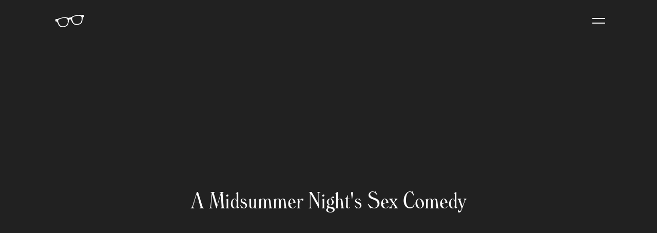

--- FILE ---
content_type: text/html
request_url: https://www.windsorlightcondensed.com/films/a-midsummer-nights-sex-comedy
body_size: 16417
content:
<!DOCTYPE html><!-- Last Published: Tue Jun 25 2024 22:33:52 GMT+0000 (Coordinated Universal Time) --><html data-wf-domain="www.windsorlightcondensed.com" data-wf-page="60219d577ca42069facca3da" data-wf-site="601eed455837020d35eda85b" data-wf-collection="60219d577ca42010d6cca3d8" data-wf-item-slug="a-midsummer-nights-sex-comedy"><head><meta charset="utf-8"/><title>A Midsummer Night&#x27;s Sex Comedy (1982) - Woody Allen&#x27;s Filmography</title><meta content="The in-depth story behind the making of A Midsummer Night&#x27;s Sex Comedy, written and directed by Woody Allen, and starring Woody Allen, Mia Farrow, José Ferrer, and Julie Hagerty." name="description"/><meta content="A Midsummer Night&#x27;s Sex Comedy (1982) - Woody Allen&#x27;s Filmography" property="og:title"/><meta content="The in-depth story behind the making of A Midsummer Night&#x27;s Sex Comedy, written and directed by Woody Allen, and starring Woody Allen, Mia Farrow, José Ferrer, and Julie Hagerty." property="og:description"/><meta content="https://cdn.prod.website-files.com/60219d564219372e6e58f92c/605b785126f8aded2a11a456_a-midsummer-nights-sex-comedy-03.jpg" property="og:image"/><meta content="A Midsummer Night&#x27;s Sex Comedy (1982) - Woody Allen&#x27;s Filmography" property="twitter:title"/><meta content="The in-depth story behind the making of A Midsummer Night&#x27;s Sex Comedy, written and directed by Woody Allen, and starring Woody Allen, Mia Farrow, José Ferrer, and Julie Hagerty." property="twitter:description"/><meta content="https://cdn.prod.website-files.com/60219d564219372e6e58f92c/605b785126f8aded2a11a456_a-midsummer-nights-sex-comedy-03.jpg" property="twitter:image"/><meta property="og:type" content="website"/><meta content="summary_large_image" name="twitter:card"/><meta content="width=device-width, initial-scale=1" name="viewport"/><link href="https://cdn.prod.website-files.com/601eed455837020d35eda85b/css/wa-wiki.webflow.2216388fa.css" rel="stylesheet" type="text/css"/><link href="https://fonts.googleapis.com" rel="preconnect"/><link href="https://fonts.gstatic.com" rel="preconnect" crossorigin="anonymous"/><script src="https://ajax.googleapis.com/ajax/libs/webfont/1.6.26/webfont.js" type="text/javascript"></script><script type="text/javascript">WebFont.load({  google: {    families: ["Montserrat:100,100italic,200,200italic,300,300italic,400,400italic,500,500italic,600,600italic,700,700italic,800,800italic,900,900italic","Open Sans:300,300italic,400,400italic,600,600italic,700,700italic,800,800italic","PT Sans:400,400italic,700,700italic","Changa One:400,400italic","Lato:100,100italic,300,300italic,400,400italic,700,700italic,900,900italic","DM Sans:regular,500,700","Abril Fatface:regular"]  }});</script><script type="text/javascript">!function(o,c){var n=c.documentElement,t=" w-mod-";n.className+=t+"js",("ontouchstart"in o||o.DocumentTouch&&c instanceof DocumentTouch)&&(n.className+=t+"touch")}(window,document);</script><link href="https://cdn.prod.website-files.com/601eed455837020d35eda85b/60a948822cec877fcac8ba14_Favicon-wlc-1.png" rel="shortcut icon" type="image/x-icon"/><link href="https://cdn.prod.website-files.com/601eed455837020d35eda85b/60a94887ba76be03a061f396_Webclip-wlc-1.png" rel="apple-touch-icon"/></head><body class="body-2"><div data-collapse="all" data-animation="over-right" data-duration="400" data-doc-height="1" data-easing="ease" data-easing2="ease" role="banner" class="navbar-5 w-nav"><div class="div-block-84"><a href="/" class="link-block-3 w-inline-block"><img src="https://cdn.prod.website-files.com/601eed455837020d35eda85b/60abef722350d0f1b2e32fa9_glasses-icon-white-1x-01.png" loading="lazy" alt="Woody Allen glasses icon - takes user back to homepage" class="image-18"/></a><div class="menu-button-4 w-nav-button"><img src="https://cdn.prod.website-files.com/601eed455837020d35eda85b/60805fb63c84ea2fbbbddee8_Menu-Button-White-HD-01.png" loading="lazy" width="45" alt="Menu icon - takes user to list of other pages on the website."/></div></div><nav role="navigation" class="nav-menu-5 w-nav-menu"><div class="close-menu-header"><a href="#" class="link-block-5 w-inline-block"><img src="https://cdn.prod.website-files.com/601eed455837020d35eda85b/604b90b63da6ba68dec6f76c_No-Mark-white-01.png" loading="lazy" alt="White X - Icon to close menu" class="image-21"/></a></div><div class="div-block-82"><div class="div-block-77"><div class="text-block-53">1960s-70s</div><div class="div-block-80"></div><div class="collection-list-wrapper-6 w-dyn-list"><div role="list" class="collection-list-4 w-dyn-items"><div role="listitem" class="collection-item-4 w-dyn-item"><a href="/films/take-the-money-and-run" class="link-block-4 w-inline-block"><img src="https://cdn.prod.website-files.com/60219d564219372e6e58f92c/60995dc83d844dfeaa83cadc_take-the-money-and-run-alt-poster-1.jpg" loading="lazy" alt="" class="nav-movie-poster"/></a></div><div role="listitem" class="collection-item-4 w-dyn-item"><a href="/films/bananas" class="link-block-4 w-inline-block"><img src="https://cdn.prod.website-files.com/60219d564219372e6e58f92c/6099702c9ef79e9ccd8a3f57_bananas-alt-poster-1.jpg" loading="lazy" alt="" class="nav-movie-poster"/></a></div><div role="listitem" class="collection-item-4 w-dyn-item"><a href="/films/everything-you-wanted-to-know-about-sex-but-were-afraid-to-ask" class="link-block-4 w-inline-block"><img src="https://cdn.prod.website-files.com/60219d564219372e6e58f92c/609970384a3cb1c23a6b26ca_everything-you-wanted-to-know-about-sex-alt-poster-1.jpg" loading="lazy" alt="" class="nav-movie-poster"/></a></div><div role="listitem" class="collection-item-4 w-dyn-item"><a href="/films/sleeper" class="link-block-4 w-inline-block"><img src="https://cdn.prod.website-files.com/60219d564219372e6e58f92c/609989e8ef57caddb5b90e31_sleeper-alt-poster-1.jpg" loading="lazy" alt="" class="nav-movie-poster"/></a></div><div role="listitem" class="collection-item-4 w-dyn-item"><a href="/films/love-and-death" class="link-block-4 w-inline-block"><img src="https://cdn.prod.website-files.com/60219d564219372e6e58f92c/60998a13d354e0103517c435_love-and-death-alt-poster-1.jpg" loading="lazy" alt="" class="nav-movie-poster"/></a></div><div role="listitem" class="collection-item-4 w-dyn-item"><a href="/films/annie-hall" class="link-block-4 w-inline-block"><img src="https://cdn.prod.website-files.com/60219d564219372e6e58f92c/6099705498d938c8937613f0_annie-hall-alt-poster-1.jpg" loading="lazy" alt="" class="nav-movie-poster"/></a></div><div role="listitem" class="collection-item-4 w-dyn-item"><a href="/films/interiors" class="link-block-4 w-inline-block"><img src="https://cdn.prod.website-files.com/60219d564219372e6e58f92c/6099706e440386080e46a095_Interiors-alt-poster-1.jpg" loading="lazy" alt="" class="nav-movie-poster"/></a></div><div role="listitem" class="collection-item-4 w-dyn-item"><a href="/films/manhattan" class="link-block-4 w-inline-block"><img src="https://cdn.prod.website-files.com/60219d564219372e6e58f92c/6099707b4ca6bb282df5e78c_manhattan-alt-poster-1.jpg" loading="lazy" alt="" class="nav-movie-poster"/></a></div></div></div></div><div class="div-block-77"><div class="text-block-53">1980s</div><div class="div-block-80"></div><div class="collection-list-wrapper-6 w-dyn-list"><div role="list" class="collection-list-4 w-dyn-items"><div role="listitem" class="collection-item-4 w-dyn-item"><a href="/films/stardust-memories" class="link-block-4 w-inline-block"><img src="https://cdn.prod.website-files.com/60219d564219372e6e58f92c/609970878fe4b683766b90b7_STARDUST-MEMORIES-alt-poster-1.jpg" loading="lazy" alt="" class="nav-movie-poster"/></a></div><div role="listitem" class="collection-item-4 w-dyn-item"><a href="/films/a-midsummer-nights-sex-comedy" aria-current="page" class="link-block-4 w-inline-block w--current"><img src="https://cdn.prod.website-files.com/60219d564219372e6e58f92c/60997090d12bbca7fc2e8e2c_a-midsummer-sex-comedy-alt-poster-1.jpg" loading="lazy" alt="" class="nav-movie-poster"/></a></div><div role="listitem" class="collection-item-4 w-dyn-item"><a href="/films/zelig" class="link-block-4 w-inline-block"><img src="https://cdn.prod.website-files.com/60219d564219372e6e58f92c/6099709721cff21bceb80450_zelig-alt-poster-1.jpg" loading="lazy" alt="" class="nav-movie-poster"/></a></div><div role="listitem" class="collection-item-4 w-dyn-item"><a href="/films/broadway-danny-rose" class="link-block-4 w-inline-block"><img src="https://cdn.prod.website-files.com/60219d564219372e6e58f92c/6099709f0d038f0708506d9f_broadway-danny-rose-alt-poster-1.jpg" loading="lazy" alt="" class="nav-movie-poster"/></a></div><div role="listitem" class="collection-item-4 w-dyn-item"><a href="/films/the-purple-rose-of-cairo" class="link-block-4 w-inline-block"><img src="https://cdn.prod.website-files.com/60219d564219372e6e58f92c/6099750cd12bbc768c2ea653_the-purple-rose-of-cairo-alt-poster-1.jpg" loading="lazy" alt="" class="nav-movie-poster"/></a></div><div role="listitem" class="collection-item-4 w-dyn-item"><a href="/films/hannah-and-her-sisters" class="link-block-4 w-inline-block"><img src="https://cdn.prod.website-files.com/60219d564219372e6e58f92c/60997517b4fc3973b0c091ee_hannah-and-her-sisters-alt-poster-1.jpg" loading="lazy" alt="" class="nav-movie-poster"/></a></div><div role="listitem" class="collection-item-4 w-dyn-item"><a href="/films/radio-days" class="link-block-4 w-inline-block"><img src="https://cdn.prod.website-files.com/60219d564219372e6e58f92c/60997524793ebb8486644a42_radio-days-alt-poster-1.jpg" loading="lazy" alt="" class="nav-movie-poster"/></a></div><div role="listitem" class="collection-item-4 w-dyn-item"><a href="/films/september" class="link-block-4 w-inline-block"><img src="https://cdn.prod.website-files.com/60219d564219372e6e58f92c/6099753131eb477a562af10e_september-alt-poster-1.jpg" loading="lazy" alt="" class="nav-movie-poster"/></a></div><div role="listitem" class="collection-item-4 w-dyn-item"><a href="/films/another-woman" class="link-block-4 w-inline-block"><img src="https://cdn.prod.website-files.com/60219d564219372e6e58f92c/60997539c04f4cdfa303d229_another-woman-alt-poster-1.jpg" loading="lazy" alt="" class="nav-movie-poster"/></a></div><div role="listitem" class="collection-item-4 w-dyn-item"><a href="/films/crimes-and-misdemeanors" class="link-block-4 w-inline-block"><img src="https://cdn.prod.website-files.com/60219d564219372e6e58f92c/609975444ca6bbe5b2f60a43_crimes-and-misdemeanors-alt-poster-1.jpg" loading="lazy" alt="" class="nav-movie-poster"/></a></div></div></div></div><div class="div-block-77"><div class="text-block-53">1990s</div><div class="div-block-80"></div><div class="collection-list-wrapper-6 w-dyn-list"><div role="list" class="collection-list-4 w-dyn-items"><div role="listitem" class="collection-item-4 w-dyn-item"><a href="/films/alice" class="link-block-4 w-inline-block"><img src="https://cdn.prod.website-files.com/60219d564219372e6e58f92c/6099754c738f3c14665e133b_alice-alt-poster-1.jpg" loading="lazy" alt="" class="nav-movie-poster"/></a></div><div role="listitem" class="collection-item-4 w-dyn-item"><a href="/films/shadows-and-fog" class="link-block-4 w-inline-block"><img src="https://cdn.prod.website-files.com/60219d564219372e6e58f92c/60998a53d0a3690e87f336e0_shadows-and-fog-alt-poster-1.jpg" loading="lazy" alt="" class="nav-movie-poster"/></a></div><div role="listitem" class="collection-item-4 w-dyn-item"><a href="/films/husbands-and-wives" class="link-block-4 w-inline-block"><img src="https://cdn.prod.website-files.com/60219d564219372e6e58f92c/60997561793ebb3ab8644a83_husbands-and-wives-alt-poster-1.jpg" loading="lazy" alt="" class="nav-movie-poster"/></a></div><div role="listitem" class="collection-item-4 w-dyn-item"><a href="/films/manhattan-murder-mystery" class="link-block-4 w-inline-block"><img src="https://cdn.prod.website-files.com/60219d564219372e6e58f92c/6099857c4695ab1b39a76875_manhattan-murder-mystery-alt-poster-1.jpg" loading="lazy" alt="" class="nav-movie-poster"/></a></div><div role="listitem" class="collection-item-4 w-dyn-item"><a href="/films/bullets-over-broadway" class="link-block-4 w-inline-block"><img src="https://cdn.prod.website-files.com/60219d564219372e6e58f92c/609985861dfcb02bb56230f3_bullets-over-broadway-alt-poster-1.jpg" loading="lazy" alt="" class="nav-movie-poster"/></a></div><div role="listitem" class="collection-item-4 w-dyn-item"><a href="/films/dont-drink-the-water" class="link-block-4 w-inline-block"><img src="https://cdn.prod.website-files.com/60219d564219372e6e58f92c/60a6e4dd7b1461815aaeff03_dont-drink-the-water-alt-poster-1.jpg" loading="lazy" alt="" class="nav-movie-poster"/></a></div><div role="listitem" class="collection-item-4 w-dyn-item"><a href="/films/mighty-aphrodite" class="link-block-4 w-inline-block"><img src="https://cdn.prod.website-files.com/60219d564219372e6e58f92c/6099858f9365e73e7fa5c7f8_mighty-aphrodite-alt-poster-1.jpg" loading="lazy" alt="" class="nav-movie-poster"/></a></div><div role="listitem" class="collection-item-4 w-dyn-item"><a href="/films/everyone-says-i-love-you" class="link-block-4 w-inline-block"><img src="https://cdn.prod.website-files.com/60219d564219372e6e58f92c/6099859871810add45e0ded3_everyone-says-i-love-you-alt-poster-1.jpg" loading="lazy" alt="" class="nav-movie-poster"/></a></div><div role="listitem" class="collection-item-4 w-dyn-item"><a href="/films/deconstructing-harry" class="link-block-4 w-inline-block"><img src="https://cdn.prod.website-files.com/60219d564219372e6e58f92c/60998a7d38450ba7f0290fd0_deconstructing-harry-alt-poster-1.jpg" loading="lazy" alt="" class="nav-movie-poster"/></a></div><div role="listitem" class="collection-item-4 w-dyn-item"><a href="/films/celebrity" class="link-block-4 w-inline-block"><img src="https://cdn.prod.website-files.com/60219d564219372e6e58f92c/609985a79365e7bfeca5c80b_celebrity-alt-poster-1.jpg" loading="lazy" alt="" class="nav-movie-poster"/></a></div><div role="listitem" class="collection-item-4 w-dyn-item"><a href="/films/sweet-and-lowdown" class="link-block-4 w-inline-block"><img src="https://cdn.prod.website-files.com/60219d564219372e6e58f92c/609985b5ef57ca1148b8edf2_sweet-and-lowdown-alt-poster-1.jpg" loading="lazy" alt="" class="nav-movie-poster"/></a></div></div></div></div><div class="div-block-77"><div class="text-block-53">2000s</div><div class="div-block-80"></div><div class="collection-list-wrapper-6 w-dyn-list"><div role="list" class="collection-list-4 w-dyn-items"><div role="listitem" class="collection-item-4 w-dyn-item"><a href="/films/small-time-crooks" class="link-block-4 w-inline-block"><img src="https://cdn.prod.website-files.com/60219d564219372e6e58f92c/609985bd83b12e5634f3de7b_small-time-crooks-alt-poster-1.jpg" loading="lazy" alt="" class="nav-movie-poster"/></a></div><div role="listitem" class="collection-item-4 w-dyn-item"><a href="/films/the-curse-of-the-jade-scorpion" class="link-block-4 w-inline-block"><img src="https://cdn.prod.website-files.com/60219d564219372e6e58f92c/609985c517c3dbfe9df74227_the-curse-of-the-jade-scorpion-alt-poster-1.jpg" loading="lazy" alt="" class="nav-movie-poster"/></a></div><div role="listitem" class="collection-item-4 w-dyn-item"><a href="/films/hollywood-ending" class="link-block-4 w-inline-block"><img src="https://cdn.prod.website-files.com/60219d564219372e6e58f92c/609985cec24d6455a5f45eb3_hollywood-ending-alt-poster-1.jpg" loading="lazy" alt="" class="nav-movie-poster"/></a></div><div role="listitem" class="collection-item-4 w-dyn-item"><a href="/films/anything-else" class="link-block-4 w-inline-block"><img src="https://cdn.prod.website-files.com/60219d564219372e6e58f92c/609985d7407e69e4fb1aef85_anything-else-alt-poster-1.jpg" loading="lazy" alt="" class="nav-movie-poster"/></a></div><div role="listitem" class="collection-item-4 w-dyn-item"><a href="/films/melinda-and-melinda" class="link-block-4 w-inline-block"><img src="https://cdn.prod.website-files.com/60219d564219372e6e58f92c/609985e1f495fb136499efc3_melinda-and-melinda-alt-poster-1.jpg" loading="lazy" alt="" class="nav-movie-poster"/></a></div><div role="listitem" class="collection-item-4 w-dyn-item"><a href="/films/match-point" class="link-block-4 w-inline-block"><img src="https://cdn.prod.website-files.com/60219d564219372e6e58f92c/609985eb6e5b1479dad8a45a_match-point-alt-poster-1.jpg" loading="lazy" alt="" class="nav-movie-poster"/></a></div><div role="listitem" class="collection-item-4 w-dyn-item"><a href="/films/scoop" class="link-block-4 w-inline-block"><img src="https://cdn.prod.website-files.com/60219d564219372e6e58f92c/609985f4ee5921fa17c43a39_scoop-alt-poster-1.jpg" loading="lazy" alt="" class="nav-movie-poster"/></a></div><div role="listitem" class="collection-item-4 w-dyn-item"><a href="/films/cassandras-dream" class="link-block-4 w-inline-block"><img src="https://cdn.prod.website-files.com/60219d564219372e6e58f92c/609985fb9ab0097f33352537_cassandras-dream-alt-poster-1.jpg" loading="lazy" alt="" class="nav-movie-poster"/></a></div><div role="listitem" class="collection-item-4 w-dyn-item"><a href="/films/vicky-cristina-barcelona" class="link-block-4 w-inline-block"><img src="https://cdn.prod.website-files.com/60219d564219372e6e58f92c/60998604794f3cd436938cce_vicky-cristina-barcelona-alt-poster-1.jpg" loading="lazy" alt="" class="nav-movie-poster"/></a></div><div role="listitem" class="collection-item-4 w-dyn-item"><a href="/films/whatever-works" class="link-block-4 w-inline-block"><img src="https://cdn.prod.website-files.com/60219d564219372e6e58f92c/6099860cce07802eb4005fc2_whatever-works-alt-poster-1.jpg" loading="lazy" alt="" class="nav-movie-poster"/></a></div></div></div></div><div class="div-block-77"><div class="text-block-53">2010s</div><div class="div-block-80"></div><div class="collection-list-wrapper-6 w-dyn-list"><div role="list" class="collection-list-4 w-dyn-items"><div role="listitem" class="collection-item-4 w-dyn-item"><a href="/films/you-will-meet-a-tall-dark-stranger" class="link-block-4 w-inline-block"><img src="https://cdn.prod.website-files.com/60219d564219372e6e58f92c/60998615f15e19074186437d_you-will-meet-a-tall-dark-stranger-alt-poster-1.jpg" loading="lazy" alt="" class="nav-movie-poster"/></a></div><div role="listitem" class="collection-item-4 w-dyn-item"><a href="/films/midnight-in-paris" class="link-block-4 w-inline-block"><img src="https://cdn.prod.website-files.com/60219d564219372e6e58f92c/60998621ed439b4f25c4f130_midnight-in-paris-alt-poster-1.jpg" loading="lazy" alt="" class="nav-movie-poster"/></a></div><div role="listitem" class="collection-item-4 w-dyn-item"><a href="/films/to-rome-with-love" class="link-block-4 w-inline-block"><img src="https://cdn.prod.website-files.com/60219d564219372e6e58f92c/6099862a8f7a810af1ecd472_to-rome-with-love-alt-poster-1.jpg" loading="lazy" alt="" class="nav-movie-poster"/></a></div><div role="listitem" class="collection-item-4 w-dyn-item"><a href="/films/blue-jasmine" class="link-block-4 w-inline-block"><img src="https://cdn.prod.website-files.com/60219d564219372e6e58f92c/609986343218533f46be5885_blue-jasmine-alt-poster-1.jpg" loading="lazy" alt="" class="nav-movie-poster"/></a></div><div role="listitem" class="collection-item-4 w-dyn-item"><a href="/films/magic-in-the-moonlight" class="link-block-4 w-inline-block"><img src="https://cdn.prod.website-files.com/60219d564219372e6e58f92c/6099863bf909d27ff1f0b845_magic-in-the-moonlight-alt-poster-1.jpg" loading="lazy" alt="" class="nav-movie-poster"/></a></div><div role="listitem" class="collection-item-4 w-dyn-item"><a href="/films/irrational-man" class="link-block-4 w-inline-block"><img src="https://cdn.prod.website-files.com/60219d564219372e6e58f92c/60998aaf3ce7b45e49cffdaf_irrational-man-alt-poster-1.jpg" loading="lazy" alt="" class="nav-movie-poster"/></a></div><div role="listitem" class="collection-item-4 w-dyn-item"><a href="/films/cafe-society" class="link-block-4 w-inline-block"><img src="https://cdn.prod.website-files.com/60219d564219372e6e58f92c/6099864ac24d64eb71f46159_cafe-society-alt-poster-1.jpg" loading="lazy" alt="" class="nav-movie-poster"/></a></div><div role="listitem" class="collection-item-4 w-dyn-item"><a href="/films/wonder-wheel" class="link-block-4 w-inline-block"><img src="https://cdn.prod.website-files.com/60219d564219372e6e58f92c/60998653d354e0559d17b08f_wonder-wheel-alt-poster-1.jpg" loading="lazy" alt="" class="nav-movie-poster"/></a></div><div role="listitem" class="collection-item-4 w-dyn-item"><a href="/films/a-rainy-day-in-new-york" class="link-block-4 w-inline-block"><img src="https://cdn.prod.website-files.com/60219d564219372e6e58f92c/6099865ece0780717e0060fb_A-Rainy-Day-In-New-York-Poster-1.jpg" loading="lazy" alt="" class="nav-movie-poster"/></a></div></div></div></div><div class="div-block-77"><div class="text-block-53">2020s</div><div class="div-block-80"></div><div class="collection-list-wrapper-6 w-dyn-list"><div role="list" class="collection-list-4 w-dyn-items"><div role="listitem" class="collection-item-4 w-dyn-item"><a href="/films/rifkins-festival" class="link-block-4 w-inline-block"><img src="https://cdn.prod.website-files.com/60219d564219372e6e58f92c/6303e780ab194d12252525d3_Rifkins-Festival-Alt-Poster-1.jpg" loading="lazy" alt="" class="nav-movie-poster"/></a></div><div role="listitem" class="collection-item-4 w-dyn-item"><a href="/films/coup-de-chance" class="link-block-4 w-inline-block"><img src="https://cdn.prod.website-files.com/60219d564219372e6e58f92c/66799e3c5404bac986994473_Coup-de-Chance-Alt-Poster-1.jpg" loading="lazy" alt="" class="nav-movie-poster"/></a></div></div></div></div><div class="close-menu-footer"><div class="text-block-59">Close</div><a href="#" class="link-block-5 w-inline-block"><img src="https://cdn.prod.website-files.com/601eed455837020d35eda85b/604b90b63da6ba68dec6f76c_No-Mark-white-01.png" loading="lazy" alt="White X - Icon to close menu" class="image-21"/></a></div></div></nav></div><div class="hero"><div class="div-block-89"><h1 data-w-id="0d978b5e-07ae-6ef6-54c4-52881f42e09b" class="film-title">A Midsummer Night&#x27;s Sex Comedy</h1></div></div><div class="skyline"><div class="div-block-94"></div><div class="div-block-93"></div><div class="div-block-92"></div></div><div class="intro"><div class="div-block-49"></div><div class="div-block-47"><h2 class="article-type-heading">SCREENING COMPANION</h2><div class="text-block-33">A Midsummer Night&#x27;s Sex Comedy</div><div class="text-block-39">1982</div><div class="rich-text-block-4 w-richtext"><p>-The story came about while Allen was waiting for his film Zelig (1983) to be budgeted. &quot;I thought it would be fun to get some people in a country house and just celebrate summer make it very beautiful, with butterfly nets and badminton courts and picnicking. [...] And I wrote the script in two weeks. Just this simple story, like a-day-in-the-country for fun. And I thought, Why should I wait? I&#x27;ll do them both at the same time. What&#x27;s the difference? And I did.&quot; [3]<br/><br/>-Based on “Smiles of a Summer Night,” which also inspired Stephen Sondheim&#x27;s musical &quot;A Little Night Music&quot;. [1]<br/><br/>-“…I just thought, ‘Wouldn’t it be charming to do some little summer thing from the turn of the century, around that time, 1910 or something, and make it very beautiful? One afternoon with people playing badminton and catching butterflies.’ And I thought it was good when I wrote it, and I thought it was good when I made it…” –Woody Allen [5]<br/><br/>-According to Farrow, Allen worked on “A Midsummer Night&#x27;s Sex Comedy” during the summer, back-to-back with Zelig, which was to begin shooting in the fall. Both films took longer than anticipated and overlapped with Broadway Danny Rose (1984), which in turn ran into The Purple Rose of Cairo (1985). &quot;There were days when we shot scenes from two or three different films.&quot; [3]<br/><br/>-The first time Woody Allen appeared in one of his own films as part of an ensemble cast. Prior to this, he was either the main character or not in the film at all. [1]<br/><br/>-Allen and Gordon Willis were very careful about lighting the film, &quot;We talked a lot about the coloring. We wanted to film during the most beautiful days in the country that you could think of. We just made it as lovely as we could. And everything was subsumed into that. We made sure that the light was perfect all the time and that the sun was at the exact right place. Finally, by the end of the season we were painting all the leaves green.&quot; [3]</p></div><div class="div-block-62"><div class="text-block-47">AVAILABLE FORMATS:</div><div class="div-block-61"><div class="div-block-63"><div class="text-block-46">DVD</div><img src="https://cdn.prod.website-files.com/601eed455837020d35eda85b/604b90b63da6ba68dec6f76c_No-Mark-white-01.png" loading="lazy" alt="White X - Icon to close menu" class="image-11 w-condition-invisible"/><img src="https://cdn.prod.website-files.com/601eed455837020d35eda85b/6046763f1f4ac7183c3b7ac0_Checkmark-01.png" loading="lazy" alt="Checkmark icon indicating the film is available in a viewing format" class="image-11"/></div><div class="div-block-64"><div class="text-block-46">blu-ray</div><img src="https://cdn.prod.website-files.com/601eed455837020d35eda85b/6046763f1f4ac7183c3b7ac0_Checkmark-01.png" loading="lazy" alt="Checkmark icon indicating the film is available in a viewing format" class="image-11"/><img src="https://cdn.prod.website-files.com/601eed455837020d35eda85b/6046763eba5b24b272d4de12_No-Mark-01.png" loading="lazy" alt="Black X - Icon to close menu" class="image-11 w-condition-invisible"/></div><div class="div-block-65"><div class="text-block-46">REGION FREE foreign blu-ray</div><img src="https://cdn.prod.website-files.com/601eed455837020d35eda85b/6046763f1f4ac7183c3b7ac0_Checkmark-01.png" loading="lazy" alt="Black checkmark" class="image-11 w-condition-invisible"/><img src="https://cdn.prod.website-files.com/601eed455837020d35eda85b/6046763eba5b24b272d4de12_No-Mark-01.png" loading="lazy" alt="Circle with an x icon indicating the film isn&#x27;t available in a viewing format" class="image-11"/></div><div class="div-block-66"><div class="text-block-46">digital hd</div><img src="https://cdn.prod.website-files.com/601eed455837020d35eda85b/6046763eba5b24b272d4de12_No-Mark-01.png" loading="lazy" alt="Black X - Icon to close menu" class="image-11 w-condition-invisible"/><img src="https://cdn.prod.website-files.com/601eed455837020d35eda85b/6046763f1f4ac7183c3b7ac0_Checkmark-01.png" loading="lazy" alt="Checkmark icon indicating the film is available in a viewing format" class="image-11"/></div><div class="div-block-67"><div class="text-block-46">4k blu-ray</div><img src="https://cdn.prod.website-files.com/601eed455837020d35eda85b/6046763f1f4ac7183c3b7ac0_Checkmark-01.png" loading="lazy" alt="Black checkmark" class="image-11 w-condition-invisible"/><img src="https://cdn.prod.website-files.com/601eed455837020d35eda85b/6046763eba5b24b272d4de12_No-Mark-01.png" loading="lazy" alt="Circle with an x icon indicating the film isn&#x27;t available in a viewing format" class="image-11"/></div><div class="div-block-68"><div class="text-block-46">4k digital</div><img src="https://cdn.prod.website-files.com/601eed455837020d35eda85b/6046763f1f4ac7183c3b7ac0_Checkmark-01.png" loading="lazy" alt="Black checkmark" class="image-11 w-condition-invisible"/><img src="https://cdn.prod.website-files.com/601eed455837020d35eda85b/6046763eba5b24b272d4de12_No-Mark-01.png" loading="lazy" alt="Circle with an x icon indicating the film isn&#x27;t available in a viewing format" class="image-11"/></div><div class="div-block-68"><div class="text-block-46">STREAMING</div><a href="https://www.justwatch.com/us/movie/a-midsummer-nights-sex-comedy" target="_blank" class="format-link"></a></div></div></div><div class="movie-info tablet"><div class="div-block-18"><div class="text-block-10">DIRECTOR:</div><div class="text-block-11">Woody Allen</div></div><div class="div-block-18"><div class="text-block-10">SCREENPLAY:</div><div class="text-block-11">Woody Allen</div></div><div class="div-block-18"><div class="text-block-10">PRODUCER</div><div class="text-block-11">Robert Greenhut</div></div><div class="div-block-18"><div class="text-block-10">CINEMATOGRAPHY</div><div class="text-block-11">Gordon Willis</div></div><div class="div-block-18"><div class="text-block-10">EDITOR</div><div class="text-block-11">Susan E. Morse</div></div><div class="div-block-18"><div class="text-block-10">CASTING</div><div class="text-block-11">Juliet Taylor</div></div><div class="div-block-18"><div class="text-block-10">RUNTIME:</div><div class="text-block-11">88 Minutes</div></div><div class="div-block-18"><div class="text-block-10">BUDGET:</div><div class="text-block-11">$8-11 Million (estimated)</div></div><div class="div-block-18"><div class="text-block-10">GROSS:</div><div class="text-block-11">$9 Million</div></div><div class="div-block-18"><div class="text-block-10">PRODUCTION:</div><div class="text-block-11">Jack Rollins &amp; Charles H. Joffe Productions</div></div><div class="div-block-18"><div class="text-block-10">DISTRIBUTOR:</div><div class="text-block-11">Orion Pictures</div></div><div class="div-block-18"><div class="text-block-10">RATED:</div><div class="text-block-11">PG</div></div><div class="div-block-18"><div class="text-block-10">ASPECT RATIO:</div><div class="text-block-11">1.85:1</div></div><div class="div-block-18"><div class="text-block-10">U.S. RELEASE DATE:</div><div class="text-block-11">July 16, 1982</div></div><div class="div-block-69"><div class="text-block-10">DISTRIBUTOR</div><div class="text-block-11">Orion Pictures</div></div><div class="div-block-69"><div class="text-block-10">RUNTIME</div><div class="text-block-11">88 Minutes</div></div><div class="div-block-69"><div class="text-block-10">BUDGET</div><div class="text-block-11">$8-11 Million (estimated)</div></div><div class="div-block-69"><div class="text-block-10">GROSS</div><div class="text-block-11">$9 Million</div></div><div class="div-block-69"><div class="text-block-10">RATED</div><div class="text-block-11">PG</div></div><div class="div-block-69"><div class="text-block-10">ASPECT RATIO</div><div class="text-block-11">1.85:1</div></div><div class="div-block-69"><div class="text-block-10">US RELEASE DATE</div><div class="text-block-11">July 16, 1982</div></div></div></div><div class="div-block-48"><div class="div-block-54"><img alt="Picture of film&#x27;s poster" loading="lazy" data-w-id="73a824e0-2ace-4bef-be05-71d56da97407" src="https://cdn.prod.website-files.com/60219d564219372e6e58f92c/60997090d12bbca7fc2e8e2c_a-midsummer-sex-comedy-alt-poster-1.jpg" class="image-6"/></div><div class="movie-info desktop"><div class="div-block-18"><div class="text-block-10">DIRECTOR:</div><div class="text-block-11">Woody Allen</div></div><div class="div-block-18"><div class="text-block-10">SCREENPLAY:</div><div class="text-block-11">Woody Allen</div></div><div class="div-block-18"><div class="text-block-10">PRODUCER:</div><div class="text-block-11">Robert Greenhut</div></div><div class="div-block-18"><div class="text-block-10">CINEMATOGRAPHY:</div><div class="text-block-11">Gordon Willis</div></div><div class="div-block-18"><div class="text-block-10">EDITING:</div><div class="text-block-11">Susan E. Morse</div></div><div class="div-block-18"><div class="text-block-10">CASTING:</div><div class="text-block-11">Juliet Taylor</div></div><div class="div-block-18"><div class="text-block-10">PRODUCTION DESIGN:</div><div class="text-block-11">Mel Bourne</div></div><div class="div-block-18"><div class="text-block-10">RUNTIME:</div><div class="text-block-11">88 Minutes</div></div><div class="div-block-18"><div class="text-block-10">BUDGET:</div><div class="text-block-11">$8-11 Million (estimated)</div></div><div class="div-block-18"><div class="text-block-10">GROSS:</div><div class="text-block-11">$9 Million</div></div><div class="div-block-18"><div class="text-block-10">PRODUCTION:</div><div class="text-block-11">Jack Rollins &amp; Charles H. Joffe Productions</div></div><div class="div-block-18"><div class="text-block-10">DISTRIBUTOR:</div><div class="text-block-11">Orion Pictures</div></div><div class="div-block-18"><div class="text-block-10">RATED:</div><div class="text-block-11">PG</div></div><div class="div-block-18"><div class="text-block-10">ASPECT RATIO:</div><div class="text-block-11">1.85:1</div></div><div class="div-block-18"><div class="text-block-10">U.S. RELEASE DATE:</div><div class="text-block-11">July 16, 1982</div></div></div></div></div><div class="tab-section-mobile"><div data-hover="false" data-delay="0" class="dropdown w-dropdown"><div class="dropdown-toggle w-dropdown-toggle"><div class="icon-2 w-icon-dropdown-toggle"></div><div class="text-block-48">PREMISE</div></div><nav class="dropdown-list w-dropdown-list"><div class="rich-text-block-3 w-richtext"><p>A married couple, Andrew and Adrian, invite a group of friends over to their house in the country for a few days. The guests consist of two couples: Adrian&#x27;s cousin Leopold, a stuffy academic, and his fiancé Ariel and Andrew&#x27;s friend Maxwell, a doctor and serial womaniser, and his nurse Dulcy. Andrew and Ariel have a history - Andrew thinks of Ariel as The One That Got Away - and meeting her again rekindles those emotions. However, Maxwell is soon smitten by Ariel too. [1]</p></div></nav></div><div data-hover="false" data-delay="0" class="dropdown w-dropdown"><div class="dropdown-toggle w-dropdown-toggle"><div class="icon-2 w-icon-dropdown-toggle"></div><div class="text-block-48">Cast &amp; Crew</div></div><nav class="dropdown-list w-dropdown-list"><div class="cast-div"><div class="text-block-65">CAST</div><div class="div-block-56"><div class="text-block-43">Woody Allen</div><div class="text-block-42">...................................................................................................................................</div><div class="text-block-44">Andrew</div></div><div class="div-block-56"><div class="text-block-43">Mia Farrow</div><div class="text-block-42">...................................................................................................................................</div><div class="text-block-44">Ariel Weymouth</div></div><div class="div-block-56"><div class="text-block-43">José Ferrer</div><div class="text-block-42">...................................................................................................................................</div><div class="text-block-44">Professor Leopold Sturges</div></div><div class="div-block-56"><div class="text-block-43">Julie Hagerty</div><div class="text-block-42">...................................................................................................................................</div><div class="text-block-44">Dulcy Ford</div></div><div class="div-block-56"><div class="text-block-43">Tony Roberts</div><div class="text-block-42">...................................................................................................................................</div><div class="text-block-44">Dr. Maxwell Jordan</div></div><div class="div-block-56"><div class="text-block-43">Mary Steenburgen</div><div class="text-block-42">...................................................................................................................................</div><div class="text-block-44">Adrian</div></div><div class="div-block-56"><div class="text-block-43">Adam Redfield</div><div class="text-block-42">...................................................................................................................................</div><div class="text-block-44">Student Foxx</div></div><div class="div-block-56"><div class="text-block-43">Moishe Rosenfeld</div><div class="text-block-42">...................................................................................................................................</div><div class="text-block-44">Mr. Hayes</div></div><div class="div-block-56"><div class="text-block-43">Timothy Jenkins</div><div class="text-block-42">...................................................................................................................................</div><div class="text-block-44">Mr. Thomson</div></div><div class="div-block-56"><div class="text-block-43">Michael Higgins</div><div class="text-block-42">...................................................................................................................................</div><div class="text-block-44">Reynolds</div></div><div class="div-block-56"><div class="text-block-43">Sol Frieder</div><div class="text-block-42">...................................................................................................................................</div><div class="text-block-44">Carstairs</div></div></div><div class="crew-div"><div class="text-block-65">CREW</div><div class="div-block-56"><div class="text-block-43">Directed by</div><div class="text-block-42">...................................................................................................................................</div><div class="text-block-44">Woody Allen</div></div><div class="div-block-56"><div class="text-block-43">Screenplay</div><div class="text-block-42">...................................................................................................................................</div><div class="text-block-44">Woody Allen</div></div><div class="div-block-56"><div class="text-block-43">Producer</div><div class="text-block-42">...................................................................................................................................</div><div class="text-block-44">Robert Greenhut</div></div><div class="div-block-56"><div class="text-block-43">Cinematography</div><div class="text-block-42">...................................................................................................................................</div><div class="text-block-44">Gordon Willis</div></div><div class="div-block-56"><div class="text-block-43">Editor</div><div class="text-block-42">...................................................................................................................................</div><div class="text-block-44">Susan E. Morse</div></div><div class="div-block-56"><div class="text-block-43">Casting</div><div class="text-block-42">...................................................................................................................................</div><div class="text-block-44">Juliet Taylor</div></div><div class="div-block-56"><div class="text-block-43">Production Design</div><div class="text-block-42">...................................................................................................................................</div><div class="text-block-44">Mel Bourne</div></div><div class="div-block-56"><div class="text-block-43">Production Co.</div><div class="text-block-42">...................................................................................................................................</div><div class="text-block-44">Jack Rollins &amp; Charles H. Joffe Productions</div></div></div></nav></div><div data-hover="false" data-delay="0" class="dropdown w-dropdown"><div class="dropdown-toggle w-dropdown-toggle"><div class="icon-2 w-icon-dropdown-toggle"></div><div class="text-block-48">VIEWing formats</div></div><nav class="dropdown-list w-dropdown-list"><div class="div-block-61"><div class="div-block-63"><div class="text-block-46">DVD</div><img src="https://cdn.prod.website-files.com/601eed455837020d35eda85b/604b90b63da6ba68dec6f76c_No-Mark-white-01.png" loading="lazy" alt="White X - Icon to close menu" class="image-11 w-condition-invisible"/><img src="https://cdn.prod.website-files.com/601eed455837020d35eda85b/604b90b5a85d2d6391db606b_Checkmark-white-01.png" loading="lazy" alt="White checkmark" class="image-11"/></div><div class="div-block-64"><div class="text-block-46">blu-ray</div><img src="https://cdn.prod.website-files.com/601eed455837020d35eda85b/604b90b5a85d2d6391db606b_Checkmark-white-01.png" loading="lazy" alt="White checkmark" class="image-11"/><img src="https://cdn.prod.website-files.com/601eed455837020d35eda85b/604b90b63da6ba68dec6f76c_No-Mark-white-01.png" loading="lazy" alt="White X - Icon to close menu" class="image-11 w-condition-invisible"/></div><div class="div-block-65"><div class="text-block-46">REGION FREE foreign blu-ray</div><img src="https://cdn.prod.website-files.com/601eed455837020d35eda85b/604b90b5a85d2d6391db606b_Checkmark-white-01.png" loading="lazy" alt="White checkmark" class="image-11 w-condition-invisible"/><img src="https://cdn.prod.website-files.com/601eed455837020d35eda85b/604b90b63da6ba68dec6f76c_No-Mark-white-01.png" loading="lazy" alt="White X - Icon to close menu" class="image-11"/></div><div class="div-block-66"><div class="text-block-46">digital hd</div><img src="https://cdn.prod.website-files.com/601eed455837020d35eda85b/604b90b63da6ba68dec6f76c_No-Mark-white-01.png" loading="lazy" alt="White X - Icon to close menu" class="image-11 w-condition-invisible"/><img src="https://cdn.prod.website-files.com/601eed455837020d35eda85b/604b90b5a85d2d6391db606b_Checkmark-white-01.png" loading="lazy" alt="White checkmark" class="image-11"/></div><div class="div-block-67"><div class="text-block-46">4k blu-ray</div><img src="https://cdn.prod.website-files.com/601eed455837020d35eda85b/604b90b5a85d2d6391db606b_Checkmark-white-01.png" loading="lazy" alt="White checkmark" class="image-11 w-condition-invisible"/><img src="https://cdn.prod.website-files.com/601eed455837020d35eda85b/604b90b63da6ba68dec6f76c_No-Mark-white-01.png" loading="lazy" alt="White X - Icon to close menu" class="image-11"/></div><div class="div-block-68"><div class="text-block-46">4k digital</div><img src="https://cdn.prod.website-files.com/601eed455837020d35eda85b/604b90b5a85d2d6391db606b_Checkmark-white-01.png" loading="lazy" alt="White checkmark" class="image-11 w-condition-invisible"/><img src="https://cdn.prod.website-files.com/601eed455837020d35eda85b/604b90b63da6ba68dec6f76c_No-Mark-white-01.png" loading="lazy" alt="White X - Icon to close menu" class="image-11"/></div><div class="div-block-68"><div class="text-block-46">STREAMING</div><a href="https://www.justwatch.com/us/movie/a-midsummer-nights-sex-comedy" target="_blank" class="link-3"></a></div></div></nav></div></div><div class="info"><div class="div-block-52"><div class="div-block-50"><div class="text-block-37">PREMISE</div><div class="rich-text-block-3 w-richtext"><p>A married couple, Andrew and Adrian, invite a group of friends over to their house in the country for a few days. The guests consist of two couples: Adrian&#x27;s cousin Leopold, a stuffy academic, and his fiancé Ariel and Andrew&#x27;s friend Maxwell, a doctor and serial womaniser, and his nurse Dulcy. Andrew and Ariel have a history - Andrew thinks of Ariel as The One That Got Away - and meeting her again rekindles those emotions. However, Maxwell is soon smitten by Ariel too. [1]</p></div></div><div class="div-block-51"><div class="div-block-58"><div class="text-block-37">CAST</div></div><div class="cast-div"><div class="div-block-56"><div class="text-block-43">Woody Allen</div><div class="text-block-42">...................................................................................................................................</div><div class="text-block-44">Andrew</div></div><div class="div-block-56"><div class="text-block-43">Mia Farrow</div><div class="text-block-42">...................................................................................................................................</div><div class="text-block-44">Ariel Weymouth</div></div><div class="div-block-56"><div class="text-block-43">José Ferrer</div><div class="text-block-42">...................................................................................................................................</div><div class="text-block-44">Professor Leopold Sturges</div></div><div class="div-block-56"><div class="text-block-43">Julie Hagerty</div><div class="text-block-42">...................................................................................................................................</div><div class="text-block-44">Dulcy Ford</div></div><div class="div-block-56"><div class="text-block-43">Tony Roberts</div><div class="text-block-42">...................................................................................................................................</div><div class="text-block-44">Dr. Maxwell Jordan</div></div><div class="div-block-56"><div class="text-block-43">Mary Steenburgen</div><div class="text-block-42">...................................................................................................................................</div><div class="text-block-44">Adrian</div></div><div class="div-block-56"><div class="text-block-43">Adam Redfield</div><div class="text-block-42">...................................................................................................................................</div><div class="text-block-44">Student Foxx</div></div><div class="div-block-56"><div class="text-block-43">Moishe Rosenfeld</div><div class="text-block-42">...................................................................................................................................</div><div class="text-block-44">Mr. Hayes</div></div><div class="div-block-56"><div class="text-block-43">Timothy Jenkins</div><div class="text-block-42">...................................................................................................................................</div><div class="text-block-44">Mr. Thomson</div></div><div class="div-block-56"><div class="text-block-43">Michael Higgins</div><div class="text-block-42">...................................................................................................................................</div><div class="text-block-44">Reynolds</div></div><div class="div-block-56"><div class="text-block-43">Sol Frieder</div><div class="text-block-42">...................................................................................................................................</div><div class="text-block-44">Carstairs</div></div></div></div></div></div><div class="showcase-photo"><div style="background-image:url(&quot;https://cdn.prod.website-files.com/60219d564219372e6e58f92c/605b785126f8aded2a11a456_a-midsummer-nights-sex-comedy-03.jpg&quot;)" class="div-block-19"></div></div><div class="topic-section"><div class="box"><div class="content-box"><div class="rich-text-block w-richtext"><h2>Enter Mia Farrow</h2><p>-The first time Mia Farrow appeared in a Woody Allen film. [1]<br/><br/>-Woody and Mia met during the filming of “Stardust Memories” and started going out together. [5]<br/><br/>-During the making of “Stardust Memories” Woody briefly met Mia at Elaine’s restaurant one night after she finished a performance in the play “Romantic Comedy” with Anthony Perkins. She was having dinner with Michael Caine and his wife and were about to be joined by Mick Jagger. [6]<br/><br/>-That night, Mia had revealed to Woody that she had written him a fan latter after he finished “Manhattan.” Woody told her he remembered her letter and how her compliments had made his day. [6]<br/><br/>-Woody later that year invited Mia to his lavish New Year’s Eve party. She showed but didn’t stay long. Woody was hugely famous by that time and had invited every famous person in Hollywood. In Andy Warhol’s diary he wrote that Woody’s party was “the best.” It was “wall-to-wall famous people,” and added, “we should have gone earlier.” [6]<br/><br/>-Mia sent Woody a “bread-and-butter present” a few days after his party. The book was called “The Medusa and the Snail: More Notes of Biology Watcher.” Mia was a skilled gift-giver and was trying to send Woody a clear message that she was available. [6]<br/><br/>-Woody had his assistant phone her to thank her and hoped they could have lunch one day. That day came some months later, as “Stardust Memories” was about to be released. He had his assistant phone her again to schedule a lunch at the swank Lutece restaurant on East Fiftieth Street. By the time they finished lunch it was getting dark. Woody gave her a lift in his Rolls and promised to call her after he returned from Paris. Mia commemorated the occasion by embroidering April 17, 1980, on a needlepoint sampler. [6]<br/><br/>-Even after eight months “Romantic Comedy” was still going strong. Woody would like to sneak into Saturday matinees and whisk Mia away for dinner before the evening show. By this time everyone inn  the company knew Mia had a mad crush on Woody. [6]<br/><br/>-“Her exotic pedigree, sublimely trailing the mythology of Hollywood’s gilded era, conjured up for him the ecstasy of Midwood’s old movie palaces and long dark afternoons with a giant box of milk duds. She seemed like a fantasy in the flesh, whose connections to the glamor personalities pasted on Cousin Rita’s wall of pinups overwhelmed him. It was hard to believe that her mother was the same sexy starlet from the Tarzan movies. For that matter, the last person he ever expected to love was the ex-wife of Frank Sinatra, who had been a god to his cousin.” [6]<br/><br/>-Even though at this point they were lovers, he still had his assistant, Norma Lee Clark schedule their “meetings. [6]<br/><br/>-The other issue had with her was her 7 seven children. He warned her he had “zero interest” in her kids and making sure she didn’t expect anything from him in that regard. He had no interest in meeting them. [6]<br/><br/>-In 1980, the “New York Daily News” crowned them “Couple of the Year and by the end of the year, they reported that Woody was set to propose. The proposal ended up not being for marriage but a role written for her in his next picture.  [6]<br/><br/>-Working with Woody on the film showed Mia a different side of her lover. By this time in Woody’s career, he had gain confidence in his directing abilities. Woody could be very severe and sarcastic with his actors. In a scene with Jose Ferrer which he had to say, “These are not my teeth,” Woody made hime redo the line over and over. By the 30th time, Ferrer grew upset and stormed off the set. Mia felt that if Woody could do this to a highly respected actor, she stood no chance. [6]<br/><br/>-Filming with Allen brought out Farrow&#x27;s insecurities about her own talent, &quot;At times during shooting, I was overpowered by such a paralysis that I couldn&#x27;t understand who the characters were supposed to be or what they were doing. Woody, now my director, was a stranger to me. His icy sternness pushed my apprehension toward raw fear. I was no artist, only the most inept poseur.” [3]<br/><br/>-“She’s [Mia] a great actress. She can play many different roles. She has a very good range. She can play serious roles, she can play comic roles. She’s also very photogenic, very beautiful on the screen. She’s just a good realistic actress, as opposed to someone like Diane Keaton who is a great comedian…[Mia’s] got a wide range for different parts. And no matter how strange and daring it is, she does it well.” –Woody Allen [5]<br/><br/>-Life on set was often miserable for Mia. Long days of hot humid weather took a toll on her, who had to wear an iron corset for the period film. She also developed fierce headaches and an ulcer. [6]<br/><br/>-On top of all that, while Mia was in her trailer cooling off, her sister acting as her stand-in developed a close friendship with Woody. She straggled around after Woody on a flirtatious way and the two would go off together, laughing and relaxing under a tree, as Mia was left behind in her trailer. Mia filled with jealousy and wonder if the two were sleeping together. [6]</p></div></div></div></div><div class="pull-quote"><div class="box"><div data-w-id="05d8db3e-f43f-efaf-6858-4a66a7c1f47b" class="div-block-11"><div class="text-block-29">&quot;</div><blockquote class="block-quote-3">Sex alleviates tension and love causes it.</blockquote><div class="text-block-29">&quot;</div><div class="text-block-9">Andrew - Woody Allen </div></div></div></div><div class="showcase-photo"><div style="background-image:url(&quot;https://cdn.prod.website-files.com/60219d564219372e6e58f92c/605b785b53fde018f0572259_a-midsummer-nights-sex-comedy-02.jpg&quot;)" class="div-block-19"></div></div><div class="topic-section"><div class="box"><div class="content-box"><div class="rich-text-block w-dyn-bind-empty w-richtext"></div></div></div></div><div class="topic-section w-condition-invisible"><div class="box"><div class="div-block-60"><div class="pullout-box-header">Did You Know?</div><div class="pullout-text w-dyn-bind-empty w-richtext"></div></div></div></div><div class="showcase-photo w-condition-invisible"><div style="background-image:none" class="div-block-19"></div></div><div class="topic-section"><div class="box"><div class="div-block-20"><div class="div-block-22"><div class="rich-text-block w-richtext"><h2>Orion Pictures</h2><p>-Arthur Krim and Jack Medici left United Artists in 1978 and formed Orion Pictures. [6]<br/><br/>-Woody’s sense of old-fashioned sense of honor about professional commitments meant he would fulfill his contract and make “Interiors,” “Manhattan” and “Stardust Memories” before he would decide to leave UA. [6]<br/><br/>-In 1979, The New York Times Magazine put Woody on its cover with the title: “The Maturing of Woody Allen.” The writer predicted Woody would become one of America’s major serious filmmakers and become a counter-balance to rising West Coast directors of Coppola and Scorsese with their sex-drug and violent pictures. The writer concluded the eighties would turn Woody into the American Ingmar Bergman. [6]<br/><br/>-Steven Bach the head of worldwide production for United Artists knew how important Woody was becoming as a seriour filmmaker and said, “…trying to keep him was my most important single function in three years, more important that “Heaven’s Gate.” [6]<br/><br/>-Despite an extremely generous counteroffer, Bach and UA failed to retain Woody. [6]<br/><br/>-Woody new deal with Orion Pictures paid him 15% of his picture grosses, which he would divvy up with Rollins and Joffe and Robert Greenhut, his produced since “Annie Hall.” [6]<br/><br/>-Allen&#x27;s first Orion film was to have been Zelig which was held up because of technical problems. When Orion insisted upon a sooner movie, Allen obliged by quickly writing the screenplay for &quot;Sex Comedy&quot;. [1]</p></div></div><div class="trivia-box"><div class="pullout-box-header">Did You Know?</div><div class="pullout-text w-richtext"><p>-Woody Allen wrote the role of Ariel for Diane Keaton, but she couldn&#x27;t take the part because she was busy promoting her film Reds and preparing for Alan Parker&#x27;s Shoot the Moon. [1]<br/><br/>-This is the first film that uses the now Woody Allen standard credits title card “Cast (in alphabetical order)” [2]<br/><br/>-The house in the film was built. Woody saw a picture of a house in a magazine he liked and said, ‘Build this!” Even the interiors of the house were built. They built a complete house for the film. The house was sold after filming but had to be fixed to code. [5]<br/><br/>-The imminence of a Directors&#x27; Guild strike in the summer of 1981 prompted Jack Rollins and Charles H. Joffe to rush this period confection into production. Buoyed by the experience of Zelig (which was now in its extensive post-production) and the freshness of his relationship with Mia Farrow, Woody Allen wrote the screenplay in just three weeks. [7]</p></div></div></div></div></div><div class="showcase-photo w-condition-invisible"><div style="background-image:none" class="div-block-19"></div></div><div class="topic-section w-condition-invisible"><div class="box"><div class="content-box"><div class="rich-text-block w-dyn-bind-empty w-richtext"></div></div></div></div><div class="showcase-photo"><div style="background-image:url(&quot;https://cdn.prod.website-files.com/60219d564219372e6e58f92c/605b786153fde08461572285_a-midsummer-nights-sex-comedy-04.jpg&quot;)" class="div-block-19"></div></div><div class="pull-quote"><div class="box"><div data-w-id="8ad00f96-f5da-b051-4f9c-92a1eefa1530" class="div-block-11"><div class="text-block-29">&quot;</div><blockquote class="block-quote-3">It&#x27;s nothing serious - just an arrow in his heart.</blockquote><div class="text-block-29">&quot;</div><div class="text-block-9">Andrew - Woody Allen </div></div></div></div><div class="topic-section w-condition-invisible"><div class="box"><div class="content-box"><div class="rich-text-block w-dyn-bind-empty w-richtext"></div></div></div></div><div class="showcase-photo w-condition-invisible"><div style="background-image:none" class="div-block-19"></div></div><div class="topic-section w-condition-invisible"><div class="box"><div class="content-box"><div class="rich-text-block w-dyn-bind-empty w-richtext"></div></div></div></div><div class="showcase-photo w-condition-invisible"><div style="background-image:none" class="div-block-19"></div></div><div class="topic-section w-condition-invisible"><div class="box"><div class="content-box"><div class="rich-text-block w-dyn-bind-empty w-richtext"></div></div></div></div><div class="showcase-photo w-condition-invisible"><div style="background-image:none" class="div-block-19"></div></div><div class="pull-quote"><div class="box"><div data-w-id="09d39781-1230-4db1-23c1-a354563a0556" class="div-block-11"><div class="text-block-29">&quot;</div><blockquote class="block-quote-3">He&#x27;s a wonderful guy and a terrific doctor. Never lost a patient. Got a couple of them pregnant, but never lost one.</blockquote><div class="text-block-29">&quot;</div><div class="text-block-9">Andrew - Woody Allen </div></div></div></div><div class="showcase-photo"><div style="background-image:url(&quot;https://cdn.prod.website-files.com/60219d564219372e6e58f92c/605b7868f745ea27ffdfdc8f_a-midsummer-nights-sex-comedy-01.jpg&quot;)" class="div-block-19"></div></div><div class="critical-reception"><div class="box"><div class="content-box"><div class="rich-text-block w-richtext"><h2>Critical Reception</h2><p>-Allen’s filmography is littered with indifferent movies that are neither great nor terrible — just mediocre and forgotten. “A Midsummer Night’s Sex Comedy” is our first encounter with a Woody Allen film so bland, it’s hard to imagine anyone caring enough about it to form any sort of strong opinion. [2]<br/><br/>-Bruce McCabe for the Boston Globe wrote: &quot;It&#x27;s Allen&#x27;s refusal to bask in the spotlight -- his willingness and determination to preserve and enhance the ensemble -- that makes Sex Comedy the delight that it is.&quot;<br/><br/>-Roger Ebert, writing for The Chicago Sun-Times observed that &quot;the film is so low-key, so sweet and offhand and slight, there are times when it hardly even seems happy to be a movie. I am not quite sure what Allen had in mind when he conceived this material, but in addition to the echoes of Shakespeare and of [Ingmar] Bergman&#x27;s Smiles of a Summer Night (1955), there are suggestions of John Cheever&#x27;s Wapshots, Doctorow&#x27;s Ragtime, and Jean Renoir&#x27;s films in which nice people do nice things to little avail.&quot; [3]<br/><br/>-Stanley Kauffman thought the picture was “easily his best-directed film, much better than his last, “Stardust Memories… “A Midsummer Night’s Sex Comedy” had a sense of control and fluency. He know knew how to use the camera gracefully and was becoming a very good director.” [6]<br/><br/>-“Little sex and less comedy,” John Simon from the National Review wrote. [6]<br/><br/>-“Watching Woody in the woods wasn’t much fun,” Gene Siskel said.<br/><br/>-Mia Farrow’s Razzie nomination is the one and only time anyone in a Woody Allen film has received the “honor.” [2]<br/><br/>-“This one and “September” are my two biggest financial disasters.” –Woody Allen [5]<br/><br/>-“Nobody came to see A Midsummer Night’s Sex Comedy. One of the critic [Richard Schickel from Time Magazine]  who likes my work very much said that it was the only trivial picture that I ever made.” – Woody Allen [5]<br/><br/>-“I wanted it to be light. I just wanted it to be a small intermezzo with a few laughs. I don’t say this was any great picture at all, but in general this atmosphere is something that nobody cares about in the United States. For me it was fine. I had a great time doing it. I wanted to do for the country what I’d done for New York in “Manhattan.” I wanted to show it in all its beauty.” –Woody Allen [5]<br/><br/>-For the first time in his show-business career, Woody received back-to-back pans. He badely needed a hit. [6]<br/><br/>-A Midsummer Night&#x27;s Sex Comedy has a 77% Rotten Tomatoes rating as of 2021.</p></div></div></div></div><div class="headlines"><div class="box"><div class="content-box"><div class="div-block-26"><div class="div-block-28"><div class="div-block-40"><div class="pullout-box-header white">Review Headlines</div></div><div data-w-id="132b8839-3e7a-f21b-643f-46ab4212673c" class="text-block-40">A pleasant disappointment</div><div data-w-id="90a327bc-a87a-b5ac-b144-12cb7288546b" class="text-block-41">-Variety</div></div><div data-w-id="TextBlock 4" class="text-block-15">SMILES OF A CHEKHOVIAN NIGHT</div><div data-w-id="c91bf5ec-0b82-2a2a-60f5-f6d115e121b3" class="text-block-41">-Cinema Retro</div><div data-w-id="TextBlock 5" class="text-block-16">Bergman Provides a Few Smiles on a &#x27;Summer Night&#x27;</div><div data-w-id="40f6b83b-0b49-ffc5-438f-c761a9643b5c" class="text-block-41">-Los Angeles Times</div><div data-w-id="TextBlock 6" class="text-block-17">CRY HAMMOCK</div><div data-w-id="bdb3b0c4-1358-cea1-dbe0-227fd074a6a7" class="text-block-41">-Combustible Celluloid</div><div data-w-id="TextBlock 7" class="text-block-18">VINTAGE SUMMER</div><div data-w-id="76e78bb7-4be9-202d-dfed-081c0e7379cf" class="text-block-41">-Second Union</div><div data-w-id="TextBlock 8" class="text-block-19 w-dyn-bind-empty"></div><div data-w-id="96696804-f277-31b7-59d2-92a9811157e8" class="text-block-41 w-dyn-bind-empty"></div><div data-w-id="ad3bf9e2-c000-21ff-1474-20e9fe2e32cf" class="text-block-20 w-dyn-bind-empty"></div><div data-w-id="a1be03fa-943e-c598-0225-12ecdac73c1b" class="text-block-41 w-dyn-bind-empty"></div><div data-w-id="4b1c1535-44a6-eee3-2c4a-0c7906d4e731" class="text-block-13 w-dyn-bind-empty"></div><div data-w-id="503db31c-4611-5731-e955-4eb1dc78e0cd" class="text-block-41 w-dyn-bind-empty"></div><div data-w-id="fc5405e4-6d09-438f-2d42-b49bd55008a3" class="text-block-15 w-dyn-bind-empty"></div><div data-w-id="74f6a885-8a53-536a-04a5-e2d97c7df659" class="text-block-41 w-dyn-bind-empty"></div><div data-w-id="39acf1ad-4b12-45ce-815b-1023300c44d9" class="text-block-17 w-dyn-bind-empty"></div><div data-w-id="343012b5-7674-210b-7366-4dc91d4c9274" class="text-block-41 w-dyn-bind-empty"></div><div data-w-id="2daaf3ec-1a2a-2b11-be6d-168fa76d83f3" class="text-block-18 w-dyn-bind-empty"></div><div data-w-id="7e5d107f-634f-4d84-ceb4-d569ab5266f9" class="text-block-41 w-dyn-bind-empty"></div><div data-w-id="e8df5872-5ad7-4f34-e0fe-77b33e991820" class="text-block-19 w-dyn-bind-empty"></div><div data-w-id="2581b5cc-5cb8-39ec-9318-7c310583789f" class="text-block-41 w-dyn-bind-empty"></div></div></div></div></div><div class="before-after-section"><div class="div-block-76"><div class="text-block-51">Before and After </div><div class="text-block-52">A Midsummer Night&#x27;s Sex Comedy</div></div><div class="box"><div class="collection-list-wrapper-5 w-dyn-list"><div role="list" class="collection-list-3 w-dyn-items w-row"><div role="listitem" class="collection-item-3 w-dyn-item w-col w-col-6"><a href="/films/stardust-memories" class="w-inline-block"><img src="https://cdn.prod.website-files.com/60219d564219372e6e58f92c/609970878fe4b683766b90b7_STARDUST-MEMORIES-alt-poster-1.jpg" loading="lazy" alt="Movie poster of film before or after currently selected film" class="image-16"/></a><div class="next-filmyear">1980</div></div><div role="listitem" class="collection-item-3 w-dyn-item w-col w-col-6"><a href="/films/zelig" class="w-inline-block"><img src="https://cdn.prod.website-files.com/60219d564219372e6e58f92c/6099709721cff21bceb80450_zelig-alt-poster-1.jpg" loading="lazy" alt="Movie poster of film before or after currently selected film" class="image-16"/></a><div class="next-filmyear">1983</div></div></div></div></div></div><div class="citation-section"><div data-hover="false" data-delay="0" class="dropdown-2 w-dropdown"><div class="dropdown-toggle-2 w-dropdown-toggle"><div class="icon-3 w-icon-dropdown-toggle"></div><div class="text-block-48">CITATION</div></div><nav class="dropdown-list-2 w-dropdown-list"><div class="citation-div"><div class="rich-text-block-7 w-richtext"><p>[1] - <a href="http://www.[2] – &quot;Every Woody Allen Movie&quot; web site [3] – Turner Movie Classics [4] – Wikipedia [5] - &quot;Woody on Woody&quot; In Conversation with Stig Bjorkman [6] - &quot;The Unruly Life of Woody Allen&quot; by Marion Meade">imdb.com</a></p><p>[2] - Every Woody Allen Movie website</p><p>[3] - Turner Movie Classics</p><p>[4] - <a href="https://en.wikipedia.org/wiki/A_Midsummer_Night%27s_Sex_Comedy">Wikipedia</a></p><p>[5] - &quot;Woody on Woody&quot; In Conversation with Stig Bjorkman</p><p>[6] - &quot;The Unruly Life of Woody Allen&quot; by Marion Meade</p><p>[7] - <a href="https://www.empireonline.com/movies/reviews/midsummer-nights-sex-comedy-review/">Empire</a></p><p>[8] - Screenshots from <a href="http://www.dvdbeaver.com/film6/blu-ray_reviews_74/a_midsummer_nights_sex_comedy_blu-ray.htm">DVDBeaver</a></p></div></div></nav></div><div data-hover="false" data-delay="0" class="dropdown-2 w-dropdown"><div class="dropdown-toggle-2 w-dropdown-toggle"><div class="icon-3 w-icon-dropdown-toggle"></div><div class="text-block-48">ALL FILMS</div></div><nav class="dropdown-list-2 w-dropdown-list"><div class="div-block-91"><div class="w-dyn-list"><div role="list" class="w-dyn-items"><div role="listitem" class="collection-item-5 w-dyn-item"><a href="/films/take-the-money-and-run" class="footer-links w-inline-block"><div class="text-block-63">Take the Money and Run</div></a></div><div role="listitem" class="collection-item-5 w-dyn-item"><a href="/films/bananas" class="footer-links w-inline-block"><div class="text-block-63">Bananas</div></a></div><div role="listitem" class="collection-item-5 w-dyn-item"><a href="/films/everything-you-wanted-to-know-about-sex-but-were-afraid-to-ask" class="footer-links w-inline-block"><div class="text-block-63">Everything You Wanted to Know about Sex * But Were Afraid to Ask</div></a></div><div role="listitem" class="collection-item-5 w-dyn-item"><a href="/films/sleeper" class="footer-links w-inline-block"><div class="text-block-63">Sleeper</div></a></div><div role="listitem" class="collection-item-5 w-dyn-item"><a href="/films/love-and-death" class="footer-links w-inline-block"><div class="text-block-63">Love and Death</div></a></div><div role="listitem" class="collection-item-5 w-dyn-item"><a href="/films/annie-hall" class="footer-links w-inline-block"><div class="text-block-63">Annie Hall</div></a></div><div role="listitem" class="collection-item-5 w-dyn-item"><a href="/films/interiors" class="footer-links w-inline-block"><div class="text-block-63">Interiors</div></a></div><div role="listitem" class="collection-item-5 w-dyn-item"><a href="/films/manhattan" class="footer-links w-inline-block"><div class="text-block-63">Manhattan</div></a></div><div role="listitem" class="collection-item-5 w-dyn-item"><a href="/films/stardust-memories" class="footer-links w-inline-block"><div class="text-block-63">Stardust Memories</div></a></div><div role="listitem" class="collection-item-5 w-dyn-item"><a href="/films/a-midsummer-nights-sex-comedy" aria-current="page" class="footer-links w-inline-block w--current"><div class="text-block-63">A Midsummer Night&#x27;s Sex Comedy</div></a></div><div role="listitem" class="collection-item-5 w-dyn-item"><a href="/films/zelig" class="footer-links w-inline-block"><div class="text-block-63">Zelig</div></a></div><div role="listitem" class="collection-item-5 w-dyn-item"><a href="/films/broadway-danny-rose" class="footer-links w-inline-block"><div class="text-block-63">Broadway Danny Rose</div></a></div><div role="listitem" class="collection-item-5 w-dyn-item"><a href="/films/the-purple-rose-of-cairo" class="footer-links w-inline-block"><div class="text-block-63">The Purple Rose of Cairo</div></a></div><div role="listitem" class="collection-item-5 w-dyn-item"><a href="/films/hannah-and-her-sisters" class="footer-links w-inline-block"><div class="text-block-63">Hannah and Her Sisters</div></a></div><div role="listitem" class="collection-item-5 w-dyn-item"><a href="/films/radio-days" class="footer-links w-inline-block"><div class="text-block-63">Radio Days</div></a></div><div role="listitem" class="collection-item-5 w-dyn-item"><a href="/films/september" class="footer-links w-inline-block"><div class="text-block-63">September</div></a></div><div role="listitem" class="collection-item-5 w-dyn-item"><a href="/films/another-woman" class="footer-links w-inline-block"><div class="text-block-63">Another Woman</div></a></div><div role="listitem" class="collection-item-5 w-dyn-item"><a href="/films/crimes-and-misdemeanors" class="footer-links w-inline-block"><div class="text-block-63">Crimes and Misdemeanors</div></a></div><div role="listitem" class="collection-item-5 w-dyn-item"><a href="/films/alice" class="footer-links w-inline-block"><div class="text-block-63">Alice</div></a></div><div role="listitem" class="collection-item-5 w-dyn-item"><a href="/films/shadows-and-fog" class="footer-links w-inline-block"><div class="text-block-63">Shadows and Fog</div></a></div><div role="listitem" class="collection-item-5 w-dyn-item"><a href="/films/husbands-and-wives" class="footer-links w-inline-block"><div class="text-block-63">Husbands and Wives</div></a></div><div role="listitem" class="collection-item-5 w-dyn-item"><a href="/films/manhattan-murder-mystery" class="footer-links w-inline-block"><div class="text-block-63">Manhattan Murder Mystery</div></a></div><div role="listitem" class="collection-item-5 w-dyn-item"><a href="/films/bullets-over-broadway" class="footer-links w-inline-block"><div class="text-block-63">Bullets Over Broadway</div></a></div><div role="listitem" class="collection-item-5 w-dyn-item"><a href="/films/dont-drink-the-water" class="footer-links w-inline-block"><div class="text-block-63">Don’t Drink the Water</div></a></div><div role="listitem" class="collection-item-5 w-dyn-item"><a href="/films/mighty-aphrodite" class="footer-links w-inline-block"><div class="text-block-63">Mighty Aphrodite</div></a></div><div role="listitem" class="collection-item-5 w-dyn-item"><a href="/films/everyone-says-i-love-you" class="footer-links w-inline-block"><div class="text-block-63">Everyone Says I love You</div></a></div><div role="listitem" class="collection-item-5 w-dyn-item"><a href="/films/deconstructing-harry" class="footer-links w-inline-block"><div class="text-block-63">Deconstructing Harry</div></a></div><div role="listitem" class="collection-item-5 w-dyn-item"><a href="/films/celebrity" class="footer-links w-inline-block"><div class="text-block-63">Celebrity</div></a></div><div role="listitem" class="collection-item-5 w-dyn-item"><a href="/films/sweet-and-lowdown" class="footer-links w-inline-block"><div class="text-block-63">Sweet and Lowdown</div></a></div><div role="listitem" class="collection-item-5 w-dyn-item"><a href="/films/small-time-crooks" class="footer-links w-inline-block"><div class="text-block-63">Small Time Crooks</div></a></div><div role="listitem" class="collection-item-5 w-dyn-item"><a href="/films/the-curse-of-the-jade-scorpion" class="footer-links w-inline-block"><div class="text-block-63">The Curse of the Jade Scorpion</div></a></div><div role="listitem" class="collection-item-5 w-dyn-item"><a href="/films/hollywood-ending" class="footer-links w-inline-block"><div class="text-block-63">Hollywood Ending</div></a></div><div role="listitem" class="collection-item-5 w-dyn-item"><a href="/films/anything-else" class="footer-links w-inline-block"><div class="text-block-63">Anything Else</div></a></div><div role="listitem" class="collection-item-5 w-dyn-item"><a href="/films/melinda-and-melinda" class="footer-links w-inline-block"><div class="text-block-63">Melinda and Melinda</div></a></div><div role="listitem" class="collection-item-5 w-dyn-item"><a href="/films/match-point" class="footer-links w-inline-block"><div class="text-block-63">Match Point</div></a></div><div role="listitem" class="collection-item-5 w-dyn-item"><a href="/films/scoop" class="footer-links w-inline-block"><div class="text-block-63">Scoop</div></a></div><div role="listitem" class="collection-item-5 w-dyn-item"><a href="/films/cassandras-dream" class="footer-links w-inline-block"><div class="text-block-63">Cassandra&#x27;s Dream</div></a></div><div role="listitem" class="collection-item-5 w-dyn-item"><a href="/films/vicky-cristina-barcelona" class="footer-links w-inline-block"><div class="text-block-63">Vicky Cristina Barcelona</div></a></div><div role="listitem" class="collection-item-5 w-dyn-item"><a href="/films/whatever-works" class="footer-links w-inline-block"><div class="text-block-63">Whatever Works</div></a></div><div role="listitem" class="collection-item-5 w-dyn-item"><a href="/films/you-will-meet-a-tall-dark-stranger" class="footer-links w-inline-block"><div class="text-block-63">You Will Meet A Tall Dark Stranger</div></a></div><div role="listitem" class="collection-item-5 w-dyn-item"><a href="/films/midnight-in-paris" class="footer-links w-inline-block"><div class="text-block-63">Midnight in Paris</div></a></div><div role="listitem" class="collection-item-5 w-dyn-item"><a href="/films/to-rome-with-love" class="footer-links w-inline-block"><div class="text-block-63">To Rome With Love</div></a></div><div role="listitem" class="collection-item-5 w-dyn-item"><a href="/films/blue-jasmine" class="footer-links w-inline-block"><div class="text-block-63">Blue Jasmine</div></a></div><div role="listitem" class="collection-item-5 w-dyn-item"><a href="/films/magic-in-the-moonlight" class="footer-links w-inline-block"><div class="text-block-63">Magic in the Moonlight</div></a></div><div role="listitem" class="collection-item-5 w-dyn-item"><a href="/films/irrational-man" class="footer-links w-inline-block"><div class="text-block-63">Irrational Man</div></a></div><div role="listitem" class="collection-item-5 w-dyn-item"><a href="/films/cafe-society" class="footer-links w-inline-block"><div class="text-block-63">Café Society</div></a></div><div role="listitem" class="collection-item-5 w-dyn-item"><a href="/films/wonder-wheel" class="footer-links w-inline-block"><div class="text-block-63">Wonder Wheel</div></a></div><div role="listitem" class="collection-item-5 w-dyn-item"><a href="/films/a-rainy-day-in-new-york" class="footer-links w-inline-block"><div class="text-block-63">A Rainy Day in New York</div></a></div><div role="listitem" class="collection-item-5 w-dyn-item"><a href="/films/rifkins-festival" class="footer-links w-inline-block"><div class="text-block-63">Rifkin’s Festival</div></a></div><div role="listitem" class="collection-item-5 w-dyn-item"><a href="/films/coup-de-chance" class="footer-links w-inline-block"><div class="text-block-63">Coup de Chance</div></a></div></div></div></div></nav></div></div><div class="footer"><div class="div-block-90"><a href="/" class="w-inline-block"><img src="https://cdn.prod.website-files.com/601eed455837020d35eda85b/60abef722350d0f1b2e32fa9_glasses-icon-white-1x-01.png" loading="lazy" alt="Woody Allen glasses icon - takes user back to homepage" class="image-23"/></a><div class="text-block-76">For educational purposes<br/>Website does not use cookies</div></div></div><script src="https://d3e54v103j8qbb.cloudfront.net/js/jquery-3.5.1.min.dc5e7f18c8.js?site=601eed455837020d35eda85b" type="text/javascript" integrity="sha256-9/aliU8dGd2tb6OSsuzixeV4y/faTqgFtohetphbbj0=" crossorigin="anonymous"></script><script src="https://cdn.prod.website-files.com/601eed455837020d35eda85b/js/webflow.5202efe55.js" type="text/javascript"></script></body></html>

--- FILE ---
content_type: text/css
request_url: https://cdn.prod.website-files.com/601eed455837020d35eda85b/css/wa-wiki.webflow.2216388fa.css
body_size: 19376
content:
html {
  -webkit-text-size-adjust: 100%;
  -ms-text-size-adjust: 100%;
  font-family: sans-serif;
}

body {
  margin: 0;
}

article, aside, details, figcaption, figure, footer, header, hgroup, main, menu, nav, section, summary {
  display: block;
}

audio, canvas, progress, video {
  vertical-align: baseline;
  display: inline-block;
}

audio:not([controls]) {
  height: 0;
  display: none;
}

[hidden], template {
  display: none;
}

a {
  background-color: rgba(0, 0, 0, 0);
}

a:active, a:hover {
  outline: 0;
}

abbr[title] {
  border-bottom: 1px dotted;
}

b, strong {
  font-weight: bold;
}

dfn {
  font-style: italic;
}

h1 {
  margin: .67em 0;
  font-size: 2em;
}

mark {
  color: #000;
  background: #ff0;
}

small {
  font-size: 80%;
}

sub, sup {
  vertical-align: baseline;
  font-size: 75%;
  line-height: 0;
  position: relative;
}

sup {
  top: -.5em;
}

sub {
  bottom: -.25em;
}

img {
  border: 0;
}

svg:not(:root) {
  overflow: hidden;
}

hr {
  box-sizing: content-box;
  height: 0;
}

pre {
  overflow: auto;
}

code, kbd, pre, samp {
  font-family: monospace;
  font-size: 1em;
}

button, input, optgroup, select, textarea {
  color: inherit;
  font: inherit;
  margin: 0;
}

button {
  overflow: visible;
}

button, select {
  text-transform: none;
}

button, html input[type="button"], input[type="reset"] {
  -webkit-appearance: button;
  cursor: pointer;
}

button[disabled], html input[disabled] {
  cursor: default;
}

button::-moz-focus-inner, input::-moz-focus-inner {
  border: 0;
  padding: 0;
}

input {
  line-height: normal;
}

input[type="checkbox"], input[type="radio"] {
  box-sizing: border-box;
  padding: 0;
}

input[type="number"]::-webkit-inner-spin-button, input[type="number"]::-webkit-outer-spin-button {
  height: auto;
}

input[type="search"] {
  -webkit-appearance: none;
}

input[type="search"]::-webkit-search-cancel-button, input[type="search"]::-webkit-search-decoration {
  -webkit-appearance: none;
}

legend {
  border: 0;
  padding: 0;
}

textarea {
  overflow: auto;
}

optgroup {
  font-weight: bold;
}

table {
  border-collapse: collapse;
  border-spacing: 0;
}

td, th {
  padding: 0;
}

@font-face {
  font-family: webflow-icons;
  src: url("[data-uri]") format("truetype");
  font-weight: normal;
  font-style: normal;
}

[class^="w-icon-"], [class*=" w-icon-"] {
  speak: none;
  font-variant: normal;
  text-transform: none;
  -webkit-font-smoothing: antialiased;
  -moz-osx-font-smoothing: grayscale;
  font-style: normal;
  font-weight: normal;
  line-height: 1;
  font-family: webflow-icons !important;
}

.w-icon-slider-right:before {
  content: "";
}

.w-icon-slider-left:before {
  content: "";
}

.w-icon-nav-menu:before {
  content: "";
}

.w-icon-arrow-down:before, .w-icon-dropdown-toggle:before {
  content: "";
}

.w-icon-file-upload-remove:before {
  content: "";
}

.w-icon-file-upload-icon:before {
  content: "";
}

* {
  box-sizing: border-box;
}

html {
  height: 100%;
}

body {
  color: #333;
  background-color: #fff;
  min-height: 100%;
  margin: 0;
  font-family: Arial, sans-serif;
  font-size: 14px;
  line-height: 20px;
}

img {
  vertical-align: middle;
  max-width: 100%;
  display: inline-block;
}

html.w-mod-touch * {
  background-attachment: scroll !important;
}

.w-block {
  display: block;
}

.w-inline-block {
  max-width: 100%;
  display: inline-block;
}

.w-clearfix:before, .w-clearfix:after {
  content: " ";
  grid-area: 1 / 1 / 2 / 2;
  display: table;
}

.w-clearfix:after {
  clear: both;
}

.w-hidden {
  display: none;
}

.w-button {
  color: #fff;
  line-height: inherit;
  cursor: pointer;
  background-color: #3898ec;
  border: 0;
  border-radius: 0;
  padding: 9px 15px;
  text-decoration: none;
  display: inline-block;
}

input.w-button {
  -webkit-appearance: button;
}

html[data-w-dynpage] [data-w-cloak] {
  color: rgba(0, 0, 0, 0) !important;
}

.w-code-block {
  margin: unset;
}

pre.w-code-block code {
  all: inherit;
}

.w-webflow-badge, .w-webflow-badge * {
  z-index: auto;
  visibility: visible;
  box-sizing: border-box;
  float: none;
  clear: none;
  box-shadow: none;
  opacity: 1;
  direction: ltr;
  font-family: inherit;
  font-weight: inherit;
  color: inherit;
  font-size: inherit;
  line-height: inherit;
  font-style: inherit;
  font-variant: inherit;
  text-align: inherit;
  letter-spacing: inherit;
  -webkit-text-decoration: inherit;
  text-decoration: inherit;
  text-indent: 0;
  text-transform: inherit;
  text-shadow: none;
  font-smoothing: auto;
  vertical-align: baseline;
  cursor: inherit;
  white-space: inherit;
  word-break: normal;
  word-spacing: normal;
  word-wrap: normal;
  background: none;
  border: 0 rgba(0, 0, 0, 0);
  border-radius: 0;
  width: auto;
  min-width: 0;
  max-width: none;
  height: auto;
  min-height: 0;
  max-height: none;
  margin: 0;
  padding: 0;
  list-style-type: disc;
  transition: none;
  display: block;
  position: static;
  top: auto;
  bottom: auto;
  left: auto;
  right: auto;
  overflow: visible;
  transform: none;
}

.w-webflow-badge {
  white-space: nowrap;
  cursor: pointer;
  box-shadow: 0 0 0 1px rgba(0, 0, 0, .1), 0 1px 3px rgba(0, 0, 0, .1);
  visibility: visible !important;
  z-index: 2147483647 !important;
  color: #aaadb0 !important;
  opacity: 1 !important;
  background-color: #fff !important;
  border-radius: 3px !important;
  width: auto !important;
  height: auto !important;
  margin: 0 !important;
  padding: 6px !important;
  font-size: 12px !important;
  line-height: 14px !important;
  text-decoration: none !important;
  display: inline-block !important;
  position: fixed !important;
  top: auto !important;
  bottom: 12px !important;
  left: auto !important;
  right: 12px !important;
  overflow: visible !important;
  transform: none !important;
}

.w-webflow-badge > img {
  visibility: visible !important;
  opacity: 1 !important;
  vertical-align: middle !important;
  display: inline-block !important;
}

h1, h2, h3, h4, h5, h6 {
  margin-bottom: 10px;
  font-weight: bold;
}

h1 {
  margin-top: 20px;
  font-size: 38px;
  line-height: 44px;
}

h2 {
  margin-top: 20px;
  font-size: 32px;
  line-height: 36px;
}

h3 {
  margin-top: 20px;
  font-size: 24px;
  line-height: 30px;
}

h4 {
  margin-top: 10px;
  font-size: 18px;
  line-height: 24px;
}

h5 {
  margin-top: 10px;
  font-size: 14px;
  line-height: 20px;
}

h6 {
  margin-top: 10px;
  font-size: 12px;
  line-height: 18px;
}

p {
  margin-top: 0;
  margin-bottom: 10px;
}

blockquote {
  border-left: 5px solid #e2e2e2;
  margin: 0 0 10px;
  padding: 10px 20px;
  font-size: 18px;
  line-height: 22px;
}

figure {
  margin: 0 0 10px;
}

figcaption {
  text-align: center;
  margin-top: 5px;
}

ul, ol {
  margin-top: 0;
  margin-bottom: 10px;
  padding-left: 40px;
}

.w-list-unstyled {
  padding-left: 0;
  list-style: none;
}

.w-embed:before, .w-embed:after {
  content: " ";
  grid-area: 1 / 1 / 2 / 2;
  display: table;
}

.w-embed:after {
  clear: both;
}

.w-video {
  width: 100%;
  padding: 0;
  position: relative;
}

.w-video iframe, .w-video object, .w-video embed {
  border: none;
  width: 100%;
  height: 100%;
  position: absolute;
  top: 0;
  left: 0;
}

fieldset {
  border: 0;
  margin: 0;
  padding: 0;
}

button, [type="button"], [type="reset"] {
  cursor: pointer;
  -webkit-appearance: button;
  border: 0;
}

.w-form {
  margin: 0 0 15px;
}

.w-form-done {
  text-align: center;
  background-color: #ddd;
  padding: 20px;
  display: none;
}

.w-form-fail {
  background-color: #ffdede;
  margin-top: 10px;
  padding: 10px;
  display: none;
}

label {
  margin-bottom: 5px;
  font-weight: bold;
  display: block;
}

.w-input, .w-select {
  color: #333;
  vertical-align: middle;
  background-color: #fff;
  border: 1px solid #ccc;
  width: 100%;
  height: 38px;
  margin-bottom: 10px;
  padding: 8px 12px;
  font-size: 14px;
  line-height: 1.42857;
  display: block;
}

.w-input:-moz-placeholder, .w-select:-moz-placeholder {
  color: #999;
}

.w-input::-moz-placeholder, .w-select::-moz-placeholder {
  color: #999;
  opacity: 1;
}

.w-input::-webkit-input-placeholder, .w-select::-webkit-input-placeholder {
  color: #999;
}

.w-input:focus, .w-select:focus {
  border-color: #3898ec;
  outline: 0;
}

.w-input[disabled], .w-select[disabled], .w-input[readonly], .w-select[readonly], fieldset[disabled] .w-input, fieldset[disabled] .w-select {
  cursor: not-allowed;
}

.w-input[disabled]:not(.w-input-disabled), .w-select[disabled]:not(.w-input-disabled), .w-input[readonly], .w-select[readonly], fieldset[disabled]:not(.w-input-disabled) .w-input, fieldset[disabled]:not(.w-input-disabled) .w-select {
  background-color: #eee;
}

textarea.w-input, textarea.w-select {
  height: auto;
}

.w-select {
  background-color: #f3f3f3;
}

.w-select[multiple] {
  height: auto;
}

.w-form-label {
  cursor: pointer;
  margin-bottom: 0;
  font-weight: normal;
  display: inline-block;
}

.w-radio {
  margin-bottom: 5px;
  padding-left: 20px;
  display: block;
}

.w-radio:before, .w-radio:after {
  content: " ";
  grid-area: 1 / 1 / 2 / 2;
  display: table;
}

.w-radio:after {
  clear: both;
}

.w-radio-input {
  float: left;
  margin: 3px 0 0 -20px;
  line-height: normal;
}

.w-file-upload {
  margin-bottom: 10px;
  display: block;
}

.w-file-upload-input {
  opacity: 0;
  z-index: -100;
  width: .1px;
  height: .1px;
  position: absolute;
  overflow: hidden;
}

.w-file-upload-default, .w-file-upload-uploading, .w-file-upload-success {
  color: #333;
  display: inline-block;
}

.w-file-upload-error {
  margin-top: 10px;
  display: block;
}

.w-file-upload-default.w-hidden, .w-file-upload-uploading.w-hidden, .w-file-upload-error.w-hidden, .w-file-upload-success.w-hidden {
  display: none;
}

.w-file-upload-uploading-btn {
  cursor: pointer;
  background-color: #fafafa;
  border: 1px solid #ccc;
  margin: 0;
  padding: 8px 12px;
  font-size: 14px;
  font-weight: normal;
  display: flex;
}

.w-file-upload-file {
  background-color: #fafafa;
  border: 1px solid #ccc;
  flex-grow: 1;
  justify-content: space-between;
  margin: 0;
  padding: 8px 9px 8px 11px;
  display: flex;
}

.w-file-upload-file-name {
  font-size: 14px;
  font-weight: normal;
  display: block;
}

.w-file-remove-link {
  cursor: pointer;
  width: auto;
  height: auto;
  margin-top: 3px;
  margin-left: 10px;
  padding: 3px;
  display: block;
}

.w-icon-file-upload-remove {
  margin: auto;
  font-size: 10px;
}

.w-file-upload-error-msg {
  color: #ea384c;
  padding: 2px 0;
  display: inline-block;
}

.w-file-upload-info {
  padding: 0 12px;
  line-height: 38px;
  display: inline-block;
}

.w-file-upload-label {
  cursor: pointer;
  background-color: #fafafa;
  border: 1px solid #ccc;
  margin: 0;
  padding: 8px 12px;
  font-size: 14px;
  font-weight: normal;
  display: inline-block;
}

.w-icon-file-upload-icon, .w-icon-file-upload-uploading {
  width: 20px;
  margin-right: 8px;
  display: inline-block;
}

.w-icon-file-upload-uploading {
  height: 20px;
}

.w-container {
  max-width: 940px;
  margin-left: auto;
  margin-right: auto;
}

.w-container:before, .w-container:after {
  content: " ";
  grid-area: 1 / 1 / 2 / 2;
  display: table;
}

.w-container:after {
  clear: both;
}

.w-container .w-row {
  margin-left: -10px;
  margin-right: -10px;
}

.w-row:before, .w-row:after {
  content: " ";
  grid-area: 1 / 1 / 2 / 2;
  display: table;
}

.w-row:after {
  clear: both;
}

.w-row .w-row {
  margin-left: 0;
  margin-right: 0;
}

.w-col {
  float: left;
  width: 100%;
  min-height: 1px;
  padding-left: 10px;
  padding-right: 10px;
  position: relative;
}

.w-col .w-col {
  padding-left: 0;
  padding-right: 0;
}

.w-col-1 {
  width: 8.33333%;
}

.w-col-2 {
  width: 16.6667%;
}

.w-col-3 {
  width: 25%;
}

.w-col-4 {
  width: 33.3333%;
}

.w-col-5 {
  width: 41.6667%;
}

.w-col-6 {
  width: 50%;
}

.w-col-7 {
  width: 58.3333%;
}

.w-col-8 {
  width: 66.6667%;
}

.w-col-9 {
  width: 75%;
}

.w-col-10 {
  width: 83.3333%;
}

.w-col-11 {
  width: 91.6667%;
}

.w-col-12 {
  width: 100%;
}

.w-hidden-main {
  display: none !important;
}

@media screen and (max-width: 991px) {
  .w-container {
    max-width: 728px;
  }

  .w-hidden-main {
    display: inherit !important;
  }

  .w-hidden-medium {
    display: none !important;
  }

  .w-col-medium-1 {
    width: 8.33333%;
  }

  .w-col-medium-2 {
    width: 16.6667%;
  }

  .w-col-medium-3 {
    width: 25%;
  }

  .w-col-medium-4 {
    width: 33.3333%;
  }

  .w-col-medium-5 {
    width: 41.6667%;
  }

  .w-col-medium-6 {
    width: 50%;
  }

  .w-col-medium-7 {
    width: 58.3333%;
  }

  .w-col-medium-8 {
    width: 66.6667%;
  }

  .w-col-medium-9 {
    width: 75%;
  }

  .w-col-medium-10 {
    width: 83.3333%;
  }

  .w-col-medium-11 {
    width: 91.6667%;
  }

  .w-col-medium-12 {
    width: 100%;
  }

  .w-col-stack {
    width: 100%;
    left: auto;
    right: auto;
  }
}

@media screen and (max-width: 767px) {
  .w-hidden-main, .w-hidden-medium {
    display: inherit !important;
  }

  .w-hidden-small {
    display: none !important;
  }

  .w-row, .w-container .w-row {
    margin-left: 0;
    margin-right: 0;
  }

  .w-col {
    width: 100%;
    left: auto;
    right: auto;
  }

  .w-col-small-1 {
    width: 8.33333%;
  }

  .w-col-small-2 {
    width: 16.6667%;
  }

  .w-col-small-3 {
    width: 25%;
  }

  .w-col-small-4 {
    width: 33.3333%;
  }

  .w-col-small-5 {
    width: 41.6667%;
  }

  .w-col-small-6 {
    width: 50%;
  }

  .w-col-small-7 {
    width: 58.3333%;
  }

  .w-col-small-8 {
    width: 66.6667%;
  }

  .w-col-small-9 {
    width: 75%;
  }

  .w-col-small-10 {
    width: 83.3333%;
  }

  .w-col-small-11 {
    width: 91.6667%;
  }

  .w-col-small-12 {
    width: 100%;
  }
}

@media screen and (max-width: 479px) {
  .w-container {
    max-width: none;
  }

  .w-hidden-main, .w-hidden-medium, .w-hidden-small {
    display: inherit !important;
  }

  .w-hidden-tiny {
    display: none !important;
  }

  .w-col {
    width: 100%;
  }

  .w-col-tiny-1 {
    width: 8.33333%;
  }

  .w-col-tiny-2 {
    width: 16.6667%;
  }

  .w-col-tiny-3 {
    width: 25%;
  }

  .w-col-tiny-4 {
    width: 33.3333%;
  }

  .w-col-tiny-5 {
    width: 41.6667%;
  }

  .w-col-tiny-6 {
    width: 50%;
  }

  .w-col-tiny-7 {
    width: 58.3333%;
  }

  .w-col-tiny-8 {
    width: 66.6667%;
  }

  .w-col-tiny-9 {
    width: 75%;
  }

  .w-col-tiny-10 {
    width: 83.3333%;
  }

  .w-col-tiny-11 {
    width: 91.6667%;
  }

  .w-col-tiny-12 {
    width: 100%;
  }
}

.w-widget {
  position: relative;
}

.w-widget-map {
  width: 100%;
  height: 400px;
}

.w-widget-map label {
  width: auto;
  display: inline;
}

.w-widget-map img {
  max-width: inherit;
}

.w-widget-map .gm-style-iw {
  text-align: center;
}

.w-widget-map .gm-style-iw > button {
  display: none !important;
}

.w-widget-twitter {
  overflow: hidden;
}

.w-widget-twitter-count-shim {
  vertical-align: top;
  text-align: center;
  background: #fff;
  border: 1px solid #758696;
  border-radius: 3px;
  width: 28px;
  height: 20px;
  display: inline-block;
  position: relative;
}

.w-widget-twitter-count-shim * {
  pointer-events: none;
  -webkit-user-select: none;
  -ms-user-select: none;
  user-select: none;
}

.w-widget-twitter-count-shim .w-widget-twitter-count-inner {
  text-align: center;
  color: #999;
  font-family: serif;
  font-size: 15px;
  line-height: 12px;
  position: relative;
}

.w-widget-twitter-count-shim .w-widget-twitter-count-clear {
  display: block;
  position: relative;
}

.w-widget-twitter-count-shim.w--large {
  width: 36px;
  height: 28px;
}

.w-widget-twitter-count-shim.w--large .w-widget-twitter-count-inner {
  font-size: 18px;
  line-height: 18px;
}

.w-widget-twitter-count-shim:not(.w--vertical) {
  margin-left: 5px;
  margin-right: 8px;
}

.w-widget-twitter-count-shim:not(.w--vertical).w--large {
  margin-left: 6px;
}

.w-widget-twitter-count-shim:not(.w--vertical):before, .w-widget-twitter-count-shim:not(.w--vertical):after {
  content: " ";
  pointer-events: none;
  border: solid rgba(0, 0, 0, 0);
  width: 0;
  height: 0;
  position: absolute;
  top: 50%;
  left: 0;
}

.w-widget-twitter-count-shim:not(.w--vertical):before {
  border-width: 4px;
  border-color: rgba(117, 134, 150, 0) #5d6c7b rgba(117, 134, 150, 0) rgba(117, 134, 150, 0);
  margin-top: -4px;
  margin-left: -9px;
}

.w-widget-twitter-count-shim:not(.w--vertical).w--large:before {
  border-width: 5px;
  margin-top: -5px;
  margin-left: -10px;
}

.w-widget-twitter-count-shim:not(.w--vertical):after {
  border-width: 4px;
  border-color: rgba(255, 255, 255, 0) #fff rgba(255, 255, 255, 0) rgba(255, 255, 255, 0);
  margin-top: -4px;
  margin-left: -8px;
}

.w-widget-twitter-count-shim:not(.w--vertical).w--large:after {
  border-width: 5px;
  margin-top: -5px;
  margin-left: -9px;
}

.w-widget-twitter-count-shim.w--vertical {
  width: 61px;
  height: 33px;
  margin-bottom: 8px;
}

.w-widget-twitter-count-shim.w--vertical:before, .w-widget-twitter-count-shim.w--vertical:after {
  content: " ";
  pointer-events: none;
  border: solid rgba(0, 0, 0, 0);
  width: 0;
  height: 0;
  position: absolute;
  top: 100%;
  left: 50%;
}

.w-widget-twitter-count-shim.w--vertical:before {
  border-width: 5px;
  border-color: #5d6c7b rgba(117, 134, 150, 0) rgba(117, 134, 150, 0);
  margin-left: -5px;
}

.w-widget-twitter-count-shim.w--vertical:after {
  border-width: 4px;
  border-color: #fff rgba(255, 255, 255, 0) rgba(255, 255, 255, 0);
  margin-left: -4px;
}

.w-widget-twitter-count-shim.w--vertical .w-widget-twitter-count-inner {
  font-size: 18px;
  line-height: 22px;
}

.w-widget-twitter-count-shim.w--vertical.w--large {
  width: 76px;
}

.w-background-video {
  color: #fff;
  height: 500px;
  position: relative;
  overflow: hidden;
}

.w-background-video > video {
  object-fit: cover;
  z-index: -100;
  background-position: 50%;
  background-size: cover;
  width: 100%;
  height: 100%;
  margin: auto;
  position: absolute;
  top: -100%;
  bottom: -100%;
  left: -100%;
  right: -100%;
}

.w-background-video > video::-webkit-media-controls-start-playback-button {
  -webkit-appearance: none;
  display: none !important;
}

.w-background-video--control {
  background-color: rgba(0, 0, 0, 0);
  padding: 0;
  position: absolute;
  bottom: 1em;
  right: 1em;
}

.w-background-video--control > [hidden] {
  display: none !important;
}

.w-slider {
  text-align: center;
  clear: both;
  -webkit-tap-highlight-color: rgba(0, 0, 0, 0);
  tap-highlight-color: rgba(0, 0, 0, 0);
  background: #ddd;
  height: 300px;
  position: relative;
}

.w-slider-mask {
  z-index: 1;
  white-space: nowrap;
  height: 100%;
  display: block;
  position: relative;
  left: 0;
  right: 0;
  overflow: hidden;
}

.w-slide {
  vertical-align: top;
  white-space: normal;
  text-align: left;
  width: 100%;
  height: 100%;
  display: inline-block;
  position: relative;
}

.w-slider-nav {
  z-index: 2;
  text-align: center;
  -webkit-tap-highlight-color: rgba(0, 0, 0, 0);
  tap-highlight-color: rgba(0, 0, 0, 0);
  height: 40px;
  margin: auto;
  padding-top: 10px;
  position: absolute;
  top: auto;
  bottom: 0;
  left: 0;
  right: 0;
}

.w-slider-nav.w-round > div {
  border-radius: 100%;
}

.w-slider-nav.w-num > div {
  font-size: inherit;
  line-height: inherit;
  width: auto;
  height: auto;
  padding: .2em .5em;
}

.w-slider-nav.w-shadow > div {
  box-shadow: 0 0 3px rgba(51, 51, 51, .4);
}

.w-slider-nav-invert {
  color: #fff;
}

.w-slider-nav-invert > div {
  background-color: rgba(34, 34, 34, .4);
}

.w-slider-nav-invert > div.w-active {
  background-color: #222;
}

.w-slider-dot {
  cursor: pointer;
  background-color: rgba(255, 255, 255, .4);
  width: 1em;
  height: 1em;
  margin: 0 3px .5em;
  transition: background-color .1s, color .1s;
  display: inline-block;
  position: relative;
}

.w-slider-dot.w-active {
  background-color: #fff;
}

.w-slider-dot:focus {
  outline: none;
  box-shadow: 0 0 0 2px #fff;
}

.w-slider-dot:focus.w-active {
  box-shadow: none;
}

.w-slider-arrow-left, .w-slider-arrow-right {
  cursor: pointer;
  color: #fff;
  -webkit-tap-highlight-color: rgba(0, 0, 0, 0);
  tap-highlight-color: rgba(0, 0, 0, 0);
  -webkit-user-select: none;
  -ms-user-select: none;
  user-select: none;
  width: 80px;
  margin: auto;
  font-size: 40px;
  position: absolute;
  top: 0;
  bottom: 0;
  left: 0;
  right: 0;
  overflow: hidden;
}

.w-slider-arrow-left [class^="w-icon-"], .w-slider-arrow-right [class^="w-icon-"], .w-slider-arrow-left [class*=" w-icon-"], .w-slider-arrow-right [class*=" w-icon-"] {
  position: absolute;
}

.w-slider-arrow-left:focus, .w-slider-arrow-right:focus {
  outline: 0;
}

.w-slider-arrow-left {
  z-index: 3;
  right: auto;
}

.w-slider-arrow-right {
  z-index: 4;
  left: auto;
}

.w-icon-slider-left, .w-icon-slider-right {
  width: 1em;
  height: 1em;
  margin: auto;
  top: 0;
  bottom: 0;
  left: 0;
  right: 0;
}

.w-slider-aria-label {
  clip: rect(0 0 0 0);
  border: 0;
  width: 1px;
  height: 1px;
  margin: -1px;
  padding: 0;
  position: absolute;
  overflow: hidden;
}

.w-slider-force-show {
  display: block !important;
}

.w-dropdown {
  text-align: left;
  z-index: 900;
  margin-left: auto;
  margin-right: auto;
  display: inline-block;
  position: relative;
}

.w-dropdown-btn, .w-dropdown-toggle, .w-dropdown-link {
  vertical-align: top;
  color: #222;
  text-align: left;
  white-space: nowrap;
  margin-left: auto;
  margin-right: auto;
  padding: 20px;
  text-decoration: none;
  position: relative;
}

.w-dropdown-toggle {
  -webkit-user-select: none;
  -ms-user-select: none;
  user-select: none;
  cursor: pointer;
  padding-right: 40px;
  display: inline-block;
}

.w-dropdown-toggle:focus {
  outline: 0;
}

.w-icon-dropdown-toggle {
  width: 1em;
  height: 1em;
  margin: auto 20px auto auto;
  position: absolute;
  top: 0;
  bottom: 0;
  right: 0;
}

.w-dropdown-list {
  background: #ddd;
  min-width: 100%;
  display: none;
  position: absolute;
}

.w-dropdown-list.w--open {
  display: block;
}

.w-dropdown-link {
  color: #222;
  padding: 10px 20px;
  display: block;
}

.w-dropdown-link.w--current {
  color: #0082f3;
}

.w-dropdown-link:focus {
  outline: 0;
}

@media screen and (max-width: 767px) {
  .w-nav-brand {
    padding-left: 10px;
  }
}

.w-lightbox-backdrop {
  cursor: auto;
  letter-spacing: normal;
  text-indent: 0;
  text-shadow: none;
  text-transform: none;
  visibility: visible;
  white-space: normal;
  word-break: normal;
  word-spacing: normal;
  word-wrap: normal;
  color: #fff;
  text-align: center;
  z-index: 2000;
  opacity: 0;
  -webkit-user-select: none;
  -moz-user-select: none;
  -webkit-tap-highlight-color: transparent;
  background: rgba(0, 0, 0, .9);
  outline: 0;
  font-family: Helvetica Neue, Helvetica, Ubuntu, Segoe UI, Verdana, sans-serif;
  font-size: 17px;
  font-style: normal;
  font-weight: 300;
  line-height: 1.2;
  list-style: disc;
  position: fixed;
  top: 0;
  bottom: 0;
  left: 0;
  right: 0;
  -webkit-transform: translate(0);
}

.w-lightbox-backdrop, .w-lightbox-container {
  -webkit-overflow-scrolling: touch;
  height: 100%;
  overflow: auto;
}

.w-lightbox-content {
  height: 100vh;
  position: relative;
  overflow: hidden;
}

.w-lightbox-view {
  opacity: 0;
  width: 100vw;
  height: 100vh;
  position: absolute;
}

.w-lightbox-view:before {
  content: "";
  height: 100vh;
}

.w-lightbox-group, .w-lightbox-group .w-lightbox-view, .w-lightbox-group .w-lightbox-view:before {
  height: 86vh;
}

.w-lightbox-frame, .w-lightbox-view:before {
  vertical-align: middle;
  display: inline-block;
}

.w-lightbox-figure {
  margin: 0;
  position: relative;
}

.w-lightbox-group .w-lightbox-figure {
  cursor: pointer;
}

.w-lightbox-img {
  width: auto;
  max-width: none;
  height: auto;
}

.w-lightbox-image {
  float: none;
  max-width: 100vw;
  max-height: 100vh;
  display: block;
}

.w-lightbox-group .w-lightbox-image {
  max-height: 86vh;
}

.w-lightbox-caption {
  text-align: left;
  text-overflow: ellipsis;
  white-space: nowrap;
  background: rgba(0, 0, 0, .4);
  padding: .5em 1em;
  position: absolute;
  bottom: 0;
  left: 0;
  right: 0;
  overflow: hidden;
}

.w-lightbox-embed {
  width: 100%;
  height: 100%;
  position: absolute;
  top: 0;
  bottom: 0;
  left: 0;
  right: 0;
}

.w-lightbox-control {
  cursor: pointer;
  background-position: center;
  background-repeat: no-repeat;
  background-size: 24px;
  width: 4em;
  transition: all .3s;
  position: absolute;
  top: 0;
}

.w-lightbox-left {
  background-image: url("[data-uri]");
  display: none;
  bottom: 0;
  left: 0;
}

.w-lightbox-right {
  background-image: url("[data-uri]");
  display: none;
  bottom: 0;
  right: 0;
}

.w-lightbox-close {
  background-image: url("[data-uri]");
  background-size: 18px;
  height: 2.6em;
  right: 0;
}

.w-lightbox-strip {
  white-space: nowrap;
  padding: 0 1vh;
  line-height: 0;
  position: absolute;
  bottom: 0;
  left: 0;
  right: 0;
  overflow-x: auto;
  overflow-y: hidden;
}

.w-lightbox-item {
  box-sizing: content-box;
  cursor: pointer;
  width: 10vh;
  padding: 2vh 1vh;
  display: inline-block;
  -webkit-transform: translate3d(0, 0, 0);
}

.w-lightbox-active {
  opacity: .3;
}

.w-lightbox-thumbnail {
  background: #222;
  height: 10vh;
  position: relative;
  overflow: hidden;
}

.w-lightbox-thumbnail-image {
  position: absolute;
  top: 0;
  left: 0;
}

.w-lightbox-thumbnail .w-lightbox-tall {
  width: 100%;
  top: 50%;
  transform: translate(0, -50%);
}

.w-lightbox-thumbnail .w-lightbox-wide {
  height: 100%;
  left: 50%;
  transform: translate(-50%);
}

.w-lightbox-spinner {
  box-sizing: border-box;
  border: 5px solid rgba(0, 0, 0, .4);
  border-radius: 50%;
  width: 40px;
  height: 40px;
  margin-top: -20px;
  margin-left: -20px;
  animation: .8s linear infinite spin;
  position: absolute;
  top: 50%;
  left: 50%;
}

.w-lightbox-spinner:after {
  content: "";
  border: 3px solid rgba(0, 0, 0, 0);
  border-bottom-color: #fff;
  border-radius: 50%;
  position: absolute;
  top: -4px;
  bottom: -4px;
  left: -4px;
  right: -4px;
}

.w-lightbox-hide {
  display: none;
}

.w-lightbox-noscroll {
  overflow: hidden;
}

@media (min-width: 768px) {
  .w-lightbox-content {
    height: 96vh;
    margin-top: 2vh;
  }

  .w-lightbox-view, .w-lightbox-view:before {
    height: 96vh;
  }

  .w-lightbox-group, .w-lightbox-group .w-lightbox-view, .w-lightbox-group .w-lightbox-view:before {
    height: 84vh;
  }

  .w-lightbox-image {
    max-width: 96vw;
    max-height: 96vh;
  }

  .w-lightbox-group .w-lightbox-image {
    max-width: 82.3vw;
    max-height: 84vh;
  }

  .w-lightbox-left, .w-lightbox-right {
    opacity: .5;
    display: block;
  }

  .w-lightbox-close {
    opacity: .8;
  }

  .w-lightbox-control:hover {
    opacity: 1;
  }
}

.w-lightbox-inactive, .w-lightbox-inactive:hover {
  opacity: 0;
}

.w-richtext:before, .w-richtext:after {
  content: " ";
  grid-area: 1 / 1 / 2 / 2;
  display: table;
}

.w-richtext:after {
  clear: both;
}

.w-richtext[contenteditable="true"]:before, .w-richtext[contenteditable="true"]:after {
  white-space: initial;
}

.w-richtext ol, .w-richtext ul {
  overflow: hidden;
}

.w-richtext .w-richtext-figure-selected.w-richtext-figure-type-video div:after, .w-richtext .w-richtext-figure-selected[data-rt-type="video"] div:after, .w-richtext .w-richtext-figure-selected.w-richtext-figure-type-image div, .w-richtext .w-richtext-figure-selected[data-rt-type="image"] div {
  outline: 2px solid #2895f7;
}

.w-richtext figure.w-richtext-figure-type-video > div:after, .w-richtext figure[data-rt-type="video"] > div:after {
  content: "";
  display: none;
  position: absolute;
  top: 0;
  bottom: 0;
  left: 0;
  right: 0;
}

.w-richtext figure {
  max-width: 60%;
  position: relative;
}

.w-richtext figure > div:before {
  cursor: default !important;
}

.w-richtext figure img {
  width: 100%;
}

.w-richtext figure figcaption.w-richtext-figcaption-placeholder {
  opacity: .6;
}

.w-richtext figure div {
  color: rgba(0, 0, 0, 0);
  font-size: 0;
}

.w-richtext figure.w-richtext-figure-type-image, .w-richtext figure[data-rt-type="image"] {
  display: table;
}

.w-richtext figure.w-richtext-figure-type-image > div, .w-richtext figure[data-rt-type="image"] > div {
  display: inline-block;
}

.w-richtext figure.w-richtext-figure-type-image > figcaption, .w-richtext figure[data-rt-type="image"] > figcaption {
  caption-side: bottom;
  display: table-caption;
}

.w-richtext figure.w-richtext-figure-type-video, .w-richtext figure[data-rt-type="video"] {
  width: 60%;
  height: 0;
}

.w-richtext figure.w-richtext-figure-type-video iframe, .w-richtext figure[data-rt-type="video"] iframe {
  width: 100%;
  height: 100%;
  position: absolute;
  top: 0;
  left: 0;
}

.w-richtext figure.w-richtext-figure-type-video > div, .w-richtext figure[data-rt-type="video"] > div {
  width: 100%;
}

.w-richtext figure.w-richtext-align-center {
  clear: both;
  margin-left: auto;
  margin-right: auto;
}

.w-richtext figure.w-richtext-align-center.w-richtext-figure-type-image > div, .w-richtext figure.w-richtext-align-center[data-rt-type="image"] > div {
  max-width: 100%;
}

.w-richtext figure.w-richtext-align-normal {
  clear: both;
}

.w-richtext figure.w-richtext-align-fullwidth {
  text-align: center;
  clear: both;
  width: 100%;
  max-width: 100%;
  margin-left: auto;
  margin-right: auto;
  display: block;
}

.w-richtext figure.w-richtext-align-fullwidth > div {
  padding-bottom: inherit;
  display: inline-block;
}

.w-richtext figure.w-richtext-align-fullwidth > figcaption {
  display: block;
}

.w-richtext figure.w-richtext-align-floatleft {
  float: left;
  clear: none;
  margin-right: 15px;
}

.w-richtext figure.w-richtext-align-floatright {
  float: right;
  clear: none;
  margin-left: 15px;
}

.w-nav {
  z-index: 1000;
  background: #ddd;
  position: relative;
}

.w-nav:before, .w-nav:after {
  content: " ";
  grid-area: 1 / 1 / 2 / 2;
  display: table;
}

.w-nav:after {
  clear: both;
}

.w-nav-brand {
  float: left;
  color: #333;
  text-decoration: none;
  position: relative;
}

.w-nav-link {
  vertical-align: top;
  color: #222;
  text-align: left;
  margin-left: auto;
  margin-right: auto;
  padding: 20px;
  text-decoration: none;
  display: inline-block;
  position: relative;
}

.w-nav-link.w--current {
  color: #0082f3;
}

.w-nav-menu {
  float: right;
  position: relative;
}

[data-nav-menu-open] {
  text-align: center;
  background: #c8c8c8;
  min-width: 200px;
  position: absolute;
  top: 100%;
  left: 0;
  right: 0;
  overflow: visible;
  display: block !important;
}

.w--nav-link-open {
  display: block;
  position: relative;
}

.w-nav-overlay {
  width: 100%;
  display: none;
  position: absolute;
  top: 100%;
  left: 0;
  right: 0;
  overflow: hidden;
}

.w-nav-overlay [data-nav-menu-open] {
  top: 0;
}

.w-nav[data-animation="over-left"] .w-nav-overlay {
  width: auto;
}

.w-nav[data-animation="over-left"] .w-nav-overlay, .w-nav[data-animation="over-left"] [data-nav-menu-open] {
  z-index: 1;
  top: 0;
  right: auto;
}

.w-nav[data-animation="over-right"] .w-nav-overlay {
  width: auto;
}

.w-nav[data-animation="over-right"] .w-nav-overlay, .w-nav[data-animation="over-right"] [data-nav-menu-open] {
  z-index: 1;
  top: 0;
  left: auto;
}

.w-nav-button {
  float: right;
  cursor: pointer;
  -webkit-tap-highlight-color: rgba(0, 0, 0, 0);
  tap-highlight-color: rgba(0, 0, 0, 0);
  -webkit-user-select: none;
  -ms-user-select: none;
  user-select: none;
  padding: 18px;
  font-size: 24px;
  display: none;
  position: relative;
}

.w-nav-button:focus {
  outline: 0;
}

.w-nav-button.w--open {
  color: #fff;
  background-color: #c8c8c8;
}

.w-nav[data-collapse="all"] .w-nav-menu {
  display: none;
}

.w-nav[data-collapse="all"] .w-nav-button, .w--nav-dropdown-open, .w--nav-dropdown-toggle-open {
  display: block;
}

.w--nav-dropdown-list-open {
  position: static;
}

@media screen and (max-width: 991px) {
  .w-nav[data-collapse="medium"] .w-nav-menu {
    display: none;
  }

  .w-nav[data-collapse="medium"] .w-nav-button {
    display: block;
  }
}

@media screen and (max-width: 767px) {
  .w-nav[data-collapse="small"] .w-nav-menu {
    display: none;
  }

  .w-nav[data-collapse="small"] .w-nav-button {
    display: block;
  }

  .w-nav-brand {
    padding-left: 10px;
  }
}

@media screen and (max-width: 479px) {
  .w-nav[data-collapse="tiny"] .w-nav-menu {
    display: none;
  }

  .w-nav[data-collapse="tiny"] .w-nav-button {
    display: block;
  }
}

.w-tabs {
  position: relative;
}

.w-tabs:before, .w-tabs:after {
  content: " ";
  grid-area: 1 / 1 / 2 / 2;
  display: table;
}

.w-tabs:after {
  clear: both;
}

.w-tab-menu {
  position: relative;
}

.w-tab-link {
  vertical-align: top;
  text-align: left;
  cursor: pointer;
  color: #222;
  background-color: #ddd;
  padding: 9px 30px;
  text-decoration: none;
  display: inline-block;
  position: relative;
}

.w-tab-link.w--current {
  background-color: #c8c8c8;
}

.w-tab-link:focus {
  outline: 0;
}

.w-tab-content {
  display: block;
  position: relative;
  overflow: hidden;
}

.w-tab-pane {
  display: none;
  position: relative;
}

.w--tab-active {
  display: block;
}

@media screen and (max-width: 479px) {
  .w-tab-link {
    display: block;
  }
}

.w-ix-emptyfix:after {
  content: "";
}

@keyframes spin {
  0% {
    transform: rotate(0);
  }

  100% {
    transform: rotate(360deg);
  }
}

.w-dyn-empty {
  background-color: #ddd;
  padding: 10px;
}

.w-dyn-hide, .w-dyn-bind-empty, .w-condition-invisible {
  display: none !important;
}

.wf-layout-layout {
  display: grid;
}

.w-code-component > * {
  width: 100%;
  height: 100%;
  position: absolute;
  top: 0;
  left: 0;
}

:root {
  --light-grey: #d8d4ca;
  --black: black;
  --white: white;
  --smoke: #212121;
  --white-smoke: whitesmoke;
  --red: red;
  --dark-goldenrod: #ab791c;
  --maroon: #771212;
  --floral-white: #f0ece2;
}

body {
  background-color: var(--light-grey);
  color: var(--black);
  font-family: DM Sans, sans-serif;
  font-size: 18px;
  line-height: 1.5;
}

h1 {
  letter-spacing: -.04em;
  margin-top: 20px;
  margin-bottom: 10px;
  font-family: Times New Roman, TimesNewRoman, Times, Baskerville, Georgia, serif;
  font-size: 60px;
  font-weight: 700;
  line-height: 1;
}

h2 {
  color: var(--black);
  letter-spacing: -.04em;
  margin-top: 0;
  margin-bottom: 15px;
  font-family: Windsor Condensed, sans-serif;
  font-size: 2.4em;
  font-weight: 300;
  line-height: 1.1;
}

h5 {
  margin-top: 10px;
  margin-bottom: 10px;
  font-size: 14px;
  font-weight: 700;
  line-height: 1.2;
}

p {
  margin-bottom: 10px;
}

a {
  color: var(--white);
  text-shadow: 1px 1px 2px #01f;
  text-decoration: underline;
}

.section {
  padding-top: 120px;
  padding-bottom: 120px;
}

.section.hero {
  justify-content: center;
  align-items: center;
  height: auto;
  min-height: 500px;
  padding-top: 60px;
  padding-bottom: 60px;
  display: block;
}

.section.footer {
  padding-bottom: 60px;
}

.grid-3-columns {
  grid-column-gap: 60px;
  grid-row-gap: 60px;
  grid-template-rows: auto;
  grid-template-columns: 1fr 1fr 1fr;
  grid-auto-columns: 1fr;
  display: grid;
}

.card-title {
  letter-spacing: -.02em;
  margin-top: 20px;
  margin-bottom: 20px;
  font-family: Times New Roman, TimesNewRoman, Times, Baskerville, Georgia, serif;
  font-size: 24px;
  font-weight: 700;
}

.card-description {
  margin-bottom: 16px;
}

.bg-dark {
  color: #fff;
  background-color: #23286b;
}

.container-flex {
  align-items: center;
  display: flex;
}

.container-flex.wide {
  justify-content: space-between;
}

.primary-button {
  color: #23286b;
  letter-spacing: .05em;
  text-transform: uppercase;
  background-color: #f1b503;
  border-radius: 0;
  margin-top: 30px;
  padding: 16px 20px;
  font-size: 16px;
  font-weight: 700;
  transition: background-color .2s;
}

.primary-button:hover {
  background-color: #d59f00;
}

.featured-text {
  flex-direction: column;
  flex: 1;
  align-items: flex-start;
  display: flex;
}

.grid-2-columns {
  grid-column-gap: 60px;
  grid-row-gap: 60px;
  grid-template-rows: auto;
  grid-template-columns: 1fr 1fr;
  grid-auto-columns: 1fr;
  margin-bottom: 100px;
  transition: opacity .2s;
  display: grid;
}

.grid-2-columns.last {
  margin-bottom: 0;
}

.footer-menu {
  text-align: left;
  justify-content: space-between;
  margin-bottom: 52px;
  display: flex;
}

.footer-label {
  margin-top: 0;
  margin-bottom: 24px;
  font-size: 1em;
}

.footer-link {
  color: #23286b;
  margin-bottom: 10px;
  text-decoration: none;
  display: block;
}

.navbar {
  background-color: #fff;
  padding-top: 16px;
  padding-bottom: 16px;
}

.call-to-action-wrapper {
  flex: 1;
  padding-right: 100px;
}

.pill {
  color: #428cfb;
  letter-spacing: .05em;
  text-transform: uppercase;
  border: 2px solid #428cfb;
  border-radius: 20px;
  margin-bottom: 12px;
  padding: 6px 16px;
  font-size: 12px;
  font-weight: 700;
}

.nav-link {
  text-transform: none;
  font-weight: 500;
  text-decoration: none;
  transition: color .2s;
}

.nav-link:hover, .nav-link.w--current {
  color: #428cfb;
}

.brand {
  color: #23286b;
  order: -1;
  font-size: 1.2em;
  font-weight: 700;
}

.nav-menu {
  order: 1;
}

.feature-link {
  color: #428cfb;
  letter-spacing: .02em;
  text-transform: uppercase;
  border-bottom: 2px solid #428cfb;
  margin-top: 20px;
  font-size: 14px;
  font-weight: 700;
  text-decoration: none;
  transition: color .2s;
}

.feature-link:hover {
  color: #1372ff;
  border-bottom-color: #1372ff;
}

.lightblue {
  color: #428cfb;
}

.footer-brand {
  color: #23286b;
  font-weight: 700;
  text-decoration: none;
}

.text-block {
  font-size: 1.2em;
}

.cta {
  padding-top: 80px;
  padding-bottom: 80px;
}

.subfooter {
  text-align: center;
  font-size: .8em;
}

.div-block {
  width: 80px;
  height: 1px;
}

.div-block-2 {
  background-color: var(--black);
  width: 60%;
  margin-right: 60px;
  padding: 20px;
}

.text-block-2 {
  color: var(--white);
}

.column {
  text-align: left;
  justify-content: flex-end;
  display: flex;
}

.div-block-3 {
  background-color: var(--black);
  width: 60%;
  margin-left: 60px;
  padding: 20px;
}

.section-2 {
  margin-top: 116px;
  margin-bottom: 71px;
}

.text-block-3 {
  color: var(--white);
  text-align: center;
  margin-top: 0;
  margin-bottom: 1px;
  padding-left: 0;
  font-family: Windsor Condensed, sans-serif;
  font-size: 0;
  line-height: 1.1;
}

.section-3 {
  background-color: var(--black);
  justify-content: center;
  align-items: center;
  height: 85px;
  display: block;
}

.bold-text {
  font-size: 30px;
  font-weight: 300;
}

.contain {
  flex-direction: row;
  justify-content: flex-start;
  width: 100%;
  max-width: 1300px;
  display: block;
}

.section-4 {
  background-color: rgba(0, 0, 0, 0);
  background-image: url("https://d3e54v103j8qbb.cloudfront.net/img/background-image.svg");
  background-position: 50%;
  background-size: cover;
  height: 450px;
  display: block;
}

.section-5 {
  justify-content: center;
  align-items: flex-start;
  margin-top: 33px;
  display: none;
}

.div-block-4 {
  justify-content: center;
  align-items: flex-start;
  display: flex;
}

.div-block-5 {
  width: 55%;
}

.div-block-6 {
  justify-content: center;
  width: 45%;
  padding-right: 10px;
  display: flex;
}

.heading {
  color: var(--white);
  letter-spacing: 0;
  margin-top: 0;
  margin-bottom: 16px;
  font-family: Windsor Condensed, sans-serif;
}

.body {
  background-color: var(--smoke);
}

.intro-section {
  justify-content: center;
  align-items: flex-start;
  margin-top: -113px;
  display: flex;
}

.box {
  width: 100%;
  max-width: 850px;
  padding-left: 25px;
  padding-right: 25px;
}

.paragraph {
  color: var(--black);
  width: auto;
}

.paragraph.white {
  color: var(--white);
}

.section-7 {
  justify-content: center;
  align-items: flex-start;
  margin-top: 22px;
  display: block;
}

.div-block-8 {
  justify-content: flex-start;
  display: flex;
}

.movie-info {
  margin-left: 0;
}

.movie-info.tablet {
  display: none;
}

.movie-info.desktop {
  overflow: visible;
}

.image {
  width: 325px;
  height: 500px;
  position: relative;
  top: -153px;
  box-shadow: 8px 8px 10px 2px rgba(0, 0, 0, .2);
}

.text-block-4 {
  color: var(--black);
  margin-top: 12px;
}

.section-8 {
  background-color: var(--smoke);
  justify-content: center;
  align-items: center;
  height: 90vh;
  padding-top: 0;
  display: flex;
}

.heading-2 {
  color: var(--white);
  letter-spacing: 0;
  margin-bottom: 0;
  font-family: Windsor Condensed, sans-serif;
  font-size: 38px;
  font-weight: 300;
  display: block;
}

.text-block-5 {
  color: var(--white);
  text-align: center;
  letter-spacing: .5px;
  text-transform: uppercase;
  margin-top: 13px;
  margin-bottom: 0;
  font-family: DM Sans, sans-serif;
  font-size: 13px;
  font-weight: 500;
  line-height: 1.5;
}

.heading-3 {
  color: var(--white);
  margin-top: 5px;
  margin-bottom: 0;
  font-weight: 700;
}

.text-block-6 {
  color: var(--white);
  margin-top: 18px;
  padding-left: 17px;
  font-family: Montserrat, sans-serif;
  font-size: 13px;
  font-weight: 500;
}

.div-block-10 {
  align-items: center;
  display: flex;
}

.pull-quote {
  background-color: var(--smoke);
  justify-content: center;
  align-items: center;
  max-height: none;
  margin-top: 40px;
  margin-bottom: 40px;
  padding-top: 8px;
  padding-bottom: 38px;
  display: flex;
}

.block-quote {
  border-left-color: var(--black);
  color: var(--black);
  font-family: Windsor Condensed, sans-serif;
  font-size: 35px;
  font-weight: 300;
}

.text-block-7 {
  font-family: Windsor Condensed, sans-serif;
  font-size: 100px;
  line-height: 1;
  position: static;
  top: 142px;
}

.div-block-11 {
  text-align: center;
  flex-direction: column;
  align-items: center;
  margin-top: 27px;
  display: flex;
}

.text-block-8 {
  color: var(--black);
  margin-left: 10px;
  margin-right: 10px;
  padding-top: 20px;
  padding-left: 0;
  padding-right: 0;
  font-family: Windsor Condensed, sans-serif;
  font-size: 35px;
  display: block;
}

.block-quote-2 {
  font-family: Windsor Condensed, sans-serif;
}

.block-quote-3 {
  border-left: 0px none var(--red);
  color: var(--white);
  text-align: center;
  padding-right: 0;
  font-family: Windsor Condensed, sans-serif;
  font-size: 37px;
  font-weight: 300;
  line-height: 41px;
}

.topic-section {
  justify-content: center;
  align-items: flex-start;
  margin: 35px 0;
  display: flex;
}

.text-block-9 {
  color: var(--white);
  text-align: center;
  text-transform: uppercase;
  width: 100%;
  font-size: 17px;
  font-weight: 700;
}

.heading-4 {
  color: var(--black);
  letter-spacing: 0;
  text-transform: none;
  margin-bottom: 10px;
  font-family: Windsor Condensed, sans-serif;
  font-size: 43px;
  font-weight: 300;
}

.content-box {
  display: flex;
}

.div-block-13 {
  width: 500px;
}

.div-block-14 {
  width: auto;
}

.image-2 {
  width: auto;
  height: auto;
  margin-top: 17px;
  margin-bottom: 17px;
  margin-left: 0;
  padding-top: 0;
  padding-bottom: 0;
  display: none;
}

.div-block-15 {
  background-image: url("https://cdn.prod.website-files.com/601eed455837020d35eda85b/60203c1b91a3e1941e9c865a_wonder-wheel-02a.jpg");
  background-position: 50%;
  background-size: cover;
  width: 500px;
  height: 300px;
}

.div-block-16 {
  background-image: url("https://cdn.prod.website-files.com/601eed455837020d35eda85b/60203c1b91a3e1941e9c865a_wonder-wheel-02a.jpg");
  background-position: 50%;
  background-size: cover;
  height: 500px;
  margin-top: 14px;
  margin-bottom: 19px;
}

.section-11 {
  justify-content: center;
  align-items: flex-start;
  display: flex;
}

.div-block-17 {
  background-color: var(--black);
  color: var(--white);
  padding: 41px;
  box-shadow: 6px 15px 10px 3px rgba(0, 0, 0, .38);
}

.heading-5 {
  letter-spacing: 0;
  font-family: Windsor Condensed, sans-serif;
  font-size: 43px;
  font-weight: 300;
}

.text-block-10 {
  color: var(--black);
  letter-spacing: 1px;
  width: 165px;
  margin-top: 2px;
  margin-bottom: 0;
  margin-right: 24px;
  padding-bottom: 0;
  font-family: Open Sans, sans-serif;
  font-size: 12px;
  font-weight: 800;
}

.div-block-18 {
  color: var(--black);
  margin-bottom: 4px;
  display: flex;
}

.text-block-11 {
  color: var(--black);
  text-align: left;
  width: 250px;
  min-width: 100px;
  max-width: 250px;
  margin-top: 2px;
  font-family: Open Sans, sans-serif;
  font-size: 12px;
  font-weight: 400;
  line-height: 1.5;
  overflow: visible;
}

.heading-6 {
  letter-spacing: -.03em;
  margin-bottom: -14px;
  font-size: 27px;
  font-weight: 300;
}

.rich-text-block {
  color: var(--black);
  margin-bottom: 10px;
  font-family: PT Sans, sans-serif;
  font-size: 17px;
  line-height: 1.7;
}

.div-block-19 {
  text-align: left;
  background-image: url("https://d3e54v103j8qbb.cloudfront.net/img/background-image.svg");
  background-position: 50%;
  background-size: cover;
  width: 100%;
  max-width: 1000px;
  height: 550px;
  margin-bottom: 20px;
}

.section-12 {
  height: 400px;
}

.section-13 {
  justify-content: center;
  align-items: center;
  display: flex;
}

.div-block-20 {
  flex-direction: row;
  align-items: baseline;
  display: flex;
}

.black-box {
  background-color: var(--black);
  border-radius: 11px;
  flex-direction: column;
  justify-content: space-around;
  align-items: center;
  width: auto;
  height: auto;
  margin-bottom: 34px;
  margin-left: auto;
  padding: 29px;
  display: block;
  box-shadow: 8px 8px 10px 2px rgba(0, 0, 0, .2);
}

.div-block-22 {
  width: 60%;
}

.cast-text {
  color: var(--white);
  font-size: 16px;
}

.text-block-12 {
  color: var(--white);
  margin-bottom: 12px;
  font-family: Windsor Condensed, sans-serif;
  font-size: 43px;
  font-weight: 300;
  line-height: 60px;
}

.div-block-23 {
  display: flex;
}

.div-block-24 {
  width: 65%;
}

.div-block-25 {
  display: flex;
}

.showcase-photo {
  text-align: center;
  flex-direction: row;
  justify-content: space-around;
  align-items: stretch;
  display: flex;
}

.critical-reception {
  justify-content: center;
  align-items: flex-start;
  margin-top: 25px;
  margin-bottom: 25px;
  display: flex;
}

.citation {
  flex-direction: column;
  justify-content: center;
  align-items: center;
  margin-top: 76px;
  margin-bottom: 25px;
  display: flex;
}

.citation-text {
  color: var(--white);
  margin-bottom: 89px;
  font-size: 11px;
  font-weight: 500;
  line-height: .9;
}

.pull-quote-2 {
  justify-content: center;
  align-items: center;
  margin-top: 15px;
  margin-bottom: 15px;
  display: flex;
}

.headlines {
  background-color: var(--smoke);
  justify-content: center;
  align-items: center;
  margin-top: 25px;
  margin-bottom: 25px;
  padding: 31px 31px 48px;
  display: flex;
}

.text-block-13 {
  color: var(--white);
  text-align: center;
  letter-spacing: 1px;
  text-transform: uppercase;
  margin-bottom: 13px;
  font-family: Changa One, Impact, sans-serif;
  font-size: 30px;
}

.div-block-26 {
  text-align: center;
  flex-direction: column;
  justify-content: center;
  align-items: center;
  display: flex;
}

.text-block-14 {
  color: var(--white);
  text-align: center;
  letter-spacing: .03px;
  white-space: normal;
  margin-top: 17px;
  margin-bottom: 31px;
  font-family: Windsor Condensed, sans-serif;
  font-size: 43px;
  font-weight: 300;
}

.text-block-15 {
  color: var(--white);
  margin-top: 0;
  margin-bottom: 0;
  font-family: Impact, Haettenschweiler, Franklin Gothic Bold, Charcoal, sans-serif;
  font-size: 40px;
  font-weight: 700;
}

.text-block-16 {
  color: var(--white);
  margin-bottom: 9px;
  font-family: Abril Fatface, sans-serif;
  font-size: 33px;
}

.text-block-17 {
  color: var(--white);
  margin-bottom: 0;
  font-family: Chunk, sans-serif;
  font-size: 40px;
}

.text-block-18 {
  color: var(--white);
  letter-spacing: 1px;
  margin-bottom: 27px;
  font-family: Heathergreen, sans-serif;
  font-size: 80px;
  line-height: 1.1;
}

.text-block-19 {
  color: var(--white);
  letter-spacing: 1.5px;
  margin-bottom: 7px;
  font-family: Newsflashbb, sans-serif;
  font-size: 37px;
}

.text-block-20 {
  color: var(--white);
  text-transform: uppercase;
  margin-bottom: 10px;
  font-family: Abril Fatface, sans-serif;
  font-size: 41px;
  font-weight: 700;
}

.divider {
  background-color: var(--black);
  width: 100%;
  height: 1px;
  margin-bottom: 49px;
}

.pull-quote-3 {
  justify-content: center;
  align-items: flex-start;
  display: flex;
}

.div-block-28 {
  text-align: center;
  width: 100%;
  margin-bottom: 0;
}

.section-14 {
  justify-content: center;
  align-items: center;
  margin-bottom: 34px;
  display: flex;
}

.div-block-29 {
  background-image: url("https://d3e54v103j8qbb.cloudfront.net/img/background-image.svg");
  background-position: 50%;
  background-size: cover;
  height: 450px;
}

.div-block-30 {
  width: 43%;
  margin-left: 30px;
}

.div-block-31 {
  background-color: var(--black);
  margin-top: 44px;
}

.trivia-box {
  background-color: var(--white-smoke);
  border-radius: 0;
  width: 40%;
  margin-left: 30px;
  padding: 29px;
}

.div-block-32 {
  align-items: flex-end;
  margin-top: -147px;
  display: flex;
}

.image-3 {
  border: 1px solid var(--white);
  width: 310px;
  max-width: none;
  height: auto;
  box-shadow: 8px 8px 10px 2px rgba(0, 0, 0, .2);
}

.info-section {
  background-color: var(--black);
  justify-content: center;
  margin-top: 0;
  padding-bottom: 34px;
  display: flex;
}

.citation-div {
  width: auto;
  padding-left: 20px;
  padding-right: 20px;
}

.div-block-33 {
  width: auto;
  margin-bottom: 4px;
}

.mobile-hero {
  display: none;
}

.info-section-mobile {
  display: flex;
}

.pullout-text {
  color: var(--black);
  font-size: 15px;
}

.pullout-text.center {
  color: var(--white);
  font-size: 15px;
}

.pullout-box-header {
  color: var(--black);
  text-transform: uppercase;
  margin-bottom: 12px;
  font-family: Open Sans, sans-serif;
  font-size: 15px;
  font-weight: 800;
}

.pullout-box-header.center {
  color: var(--white);
  margin-bottom: 12px;
  font-family: Open Sans, sans-serif;
  font-weight: 800;
}

.pullout-box-header.white {
  color: var(--white);
}

.text-block-27 {
  color: var(--white);
  text-align: center;
  letter-spacing: 1.4px;
  text-transform: uppercase;
  font-size: 13px;
  font-weight: 700;
}

.heading-8 {
  letter-spacing: -.02em;
  margin-bottom: 20px;
  font-weight: 300;
  line-height: 1.1;
}

.text-block-29 {
  color: var(--white);
  text-align: center;
  width: 100%;
  font-family: Windsor Condensed, sans-serif;
  font-size: 60px;
  line-height: 1;
}

.div-block-40 {
  margin-bottom: 37px;
}

.navbar-2 {
  background-color: var(--black);
  justify-content: flex-start;
  align-items: baseline;
  width: 100%;
  max-width: none;
  height: 80px;
  display: flex;
  position: static;
}

.container-2 {
  flex-direction: row;
  justify-content: center;
  align-items: center;
  width: 100%;
  max-width: none;
  height: 100%;
  margin-left: 0;
  margin-right: 0;
  display: flex;
}

.nav-link-2 {
  color: var(--white);
  display: none;
}

.div-block-41 {
  width: 100%;
  height: 100%;
}

.desktop-hero {
  background-color: rgba(0, 0, 0, 0);
  height: 94vh;
  display: flex;
}

.div-block-42 {
  z-index: 2;
  color: var(--white);
  justify-content: center;
  align-items: center;
  width: 100%;
  height: 100%;
  font-family: Windsor Condensed, sans-serif;
  display: flex;
  position: relative;
}

.heading-9 {
  letter-spacing: .01px;
  text-shadow: 1px 1px 6px #000;
  font-family: Windsor Condensed, sans-serif;
  font-size: 64px;
}

.text-block-30 {
  text-align: center;
  letter-spacing: 1px;
  text-shadow: 1px 1px 6px #000;
  margin-bottom: -20px;
  font-family: Montserrat, sans-serif;
  font-size: 21px;
  font-weight: 800;
}

.div-block-43 {
  margin-top: 0;
  margin-bottom: 0;
  margin-left: 0;
}

.title-card {
  background-color: var(--black);
  flex-direction: column;
  justify-content: center;
  align-items: center;
  display: none;
  position: absolute;
  top: 0%;
  bottom: 0%;
  left: 0%;
  right: 0%;
}

.div-block-45 {
  background-color: rgba(0, 0, 0, 0);
  background-image: url("https://d3e54v103j8qbb.cloudfront.net/img/background-image.svg");
  background-position: 50%;
  background-repeat: no-repeat;
  background-size: cover;
  height: 50%;
}

.div-block-46 {
  background-color: var(--black);
  text-align: left;
  justify-content: center;
  align-items: center;
  height: 35%;
  display: flex;
}

.body-2, .body-3 {
  background-color: var(--white);
}

.sitetitleblack {
  color: var(--black);
  font-family: Windsor Condensed, sans-serif;
  font-size: 24px;
  display: none;
}

.section-15 {
  justify-content: flex-start;
  align-items: center;
  height: 100px;
  padding-left: 32px;
  display: flex;
  position: static;
}

.div-block-47 {
  flex-direction: column;
  align-items: flex-start;
  width: 48%;
  max-width: 850px;
  padding-top: 178px;
  padding-right: 64px;
  display: flex;
}

.div-block-48 {
  z-index: 2;
  background-color: var(--white-smoke);
  color: var(--black);
  flex-direction: column;
  align-items: flex-start;
  width: 40%;
  max-width: none;
  height: auto;
  max-height: none;
  margin-top: 0;
  padding: 123px 48px 71px 38px;
  display: flex;
  position: relative;
  top: -14%;
  bottom: 30%;
  left: auto;
  right: 0%;
}

.intro {
  flex-direction: row;
  justify-content: flex-end;
  align-items: stretch;
  margin-top: 0;
  margin-bottom: 0;
  padding-left: 0;
  padding-right: 0;
  display: flex;
  position: static;
}

.text-block-33 {
  letter-spacing: 0;
  margin-bottom: 0;
  font-family: Windsor Condensed, sans-serif;
  font-size: 49px;
  font-weight: 300;
  line-height: 1.1;
}

.text-block-34 {
  color: var(--dark-goldenrod);
  letter-spacing: .5px;
  text-transform: uppercase;
  margin-bottom: 22px;
  font-family: Montserrat, sans-serif;
  font-size: 14px;
  font-weight: 700;
}

.text-block-35 {
  max-width: 750px;
  margin-bottom: 55px;
  font-family: PT Sans, sans-serif;
  font-size: 17px;
  line-height: 1.7;
}

.image-4 {
  width: 60px;
  margin-right: 11px;
  padding-right: 0;
  transform: rotate(-9deg);
}

.text-block-36 {
  margin-top: 47px;
  margin-bottom: 76px;
  margin-left: 35px;
  font-family: Open Sans, sans-serif;
  font-size: 16px;
  font-weight: 700;
  line-height: 1.9;
}

.info {
  z-index: 2;
  background-color: var(--smoke);
  color: var(--smoke);
  justify-content: center;
  align-items: center;
  height: auto;
  margin-top: 0;
  margin-bottom: 47px;
  padding: 62px 62px 57px;
  display: flex;
  position: relative;
}

.image-5 {
  border: 10px solid var(--white);
  max-width: 70%;
}

.div-block-49 {
  text-align: center;
  flex-direction: row;
  justify-content: center;
  align-items: center;
  width: 12%;
  padding-right: 23px;
  display: flex;
}

.image-6 {
  z-index: 5;
  border: .5px solid #e9e9e9;
  max-width: 375px;
  margin-bottom: 54px;
  margin-left: 0;
  position: static;
  top: 0;
}

.image-7 {
  z-index: 3;
  margin-top: 26px;
  margin-right: 30px;
  position: absolute;
  top: 0%;
  bottom: auto;
  left: auto;
  right: 0%;
}

.rich-text-block-2 {
  color: var(--white);
  text-align: left;
  margin-left: 0;
  margin-right: 16px;
  padding-top: 0;
  padding-left: 0;
  font-family: PT Sans, sans-serif;
  font-size: 14px;
  font-weight: 400;
  line-height: 1.8;
}

.text-block-37 {
  color: var(--white);
  text-align: center;
  letter-spacing: 1px;
  margin-bottom: 17px;
  font-family: Open Sans, sans-serif;
  font-size: 15px;
  font-weight: 800;
}

.rich-text-block-3 {
  color: var(--white);
  text-align: justify;
  font-family: PT Sans, sans-serif;
  font-size: 14px;
  line-height: 1.8;
}

.div-block-50 {
  flex-direction: column;
  width: 50%;
  min-width: 450px;
  max-width: 550px;
  margin-left: 0;
  margin-right: 20px;
  padding-left: 18px;
  padding-right: 18px;
  display: flex;
}

.div-block-51 {
  flex-direction: column;
  justify-content: flex-start;
  align-items: flex-end;
  width: 50%;
  min-width: 600px;
  max-width: 700px;
  display: flex;
}

.div-block-52 {
  display: flex;
}

.text-block-38 {
  color: var(--white);
}

.text-block-39 {
  letter-spacing: .5px;
  margin-top: 12px;
  margin-bottom: 40px;
  font-family: Lato, sans-serif;
  font-size: 17px;
  font-weight: 700;
}

.rich-text-block-4 {
  max-width: 750px;
  margin-bottom: 55px;
  font-family: PT Sans, sans-serif;
  font-size: 17px;
  line-height: 1.7;
}

.div-block-53 {
  margin-left: 10px;
  display: none;
}

.div-block-54 {
  position: relative;
}

.rich-text-block-5 {
  color: var(--white);
  text-align: center;
  letter-spacing: 1px;
  margin-bottom: 21px;
  font-family: Changa One, Impact, sans-serif;
  font-size: 30px;
}

.rich-text-block-6 {
  color: var(--white);
  margin-bottom: 33px;
  font-family: Impact, Haettenschweiler, Franklin Gothic Bold, Charcoal, sans-serif;
  font-size: 50px;
}

.text-block-40 {
  color: var(--white);
  text-transform: none;
  margin-bottom: 21px;
  font-family: Changa One, Impact, sans-serif;
  font-size: 36px;
}

.text-block-41 {
  color: var(--white);
  text-transform: uppercase;
  margin-bottom: 29px;
  font-family: Open Sans, sans-serif;
  font-weight: 700;
}

.navbar-3 {
  z-index: 5;
  background-color: rgba(0, 0, 0, 0);
  justify-content: flex-start;
  align-items: center;
  height: auto;
  padding-left: 32px;
  display: flex;
  position: relative;
}

.brand-2 {
  justify-content: center;
  align-items: center;
  height: 100%;
  display: flex;
  position: static;
}

.div-block-55 {
  justify-content: space-between;
  align-items: center;
  height: 100px;
  display: flex;
}

.menu-button-3 {
  z-index: 5;
  background-color: rgba(0, 0, 0, 0);
}

.nav-menu-3 {
  z-index: 5;
  background-color: var(--smoke);
  flex-wrap: wrap;
  justify-content: space-around;
  width: 100%;
  display: block;
  position: relative;
}

.nav-link-3, .nav-link-4, .nav-link-5 {
  color: var(--white);
}

.image-8 {
  z-index: 5;
  position: relative;
}

.div-block-56 {
  justify-content: center;
  align-items: baseline;
  width: 500px;
  display: flex;
  overflow: visible;
}

.section-18 {
  flex-direction: column;
  justify-content: center;
  align-items: center;
  height: 400px;
  display: flex;
}

.text-block-42 {
  color: var(--white);
  text-align: right;
  flex: 0 auto;
  width: 127.531em;
  margin-right: 25px;
  overflow: hidden;
}

.text-block-43 {
  color: var(--white);
  text-align: left;
  flex: none;
  width: auto;
  margin-right: 5px;
  font-family: PT Sans, sans-serif;
  font-size: 14px;
  line-height: 1.8;
}

.text-block-44 {
  color: var(--white);
  flex-direction: column;
  flex: none;
  justify-content: flex-start;
  width: 175px;
  max-width: none;
  margin-left: 0;
  font-family: PT Sans, sans-serif;
  font-size: 14px;
  line-height: 1.8;
  display: block;
}

.div-block-57 {
  text-align: left;
  flex-direction: column;
  justify-content: flex-start;
  align-items: flex-start;
  width: 300px;
  display: flex;
}

.cast-div {
  flex-direction: column;
  justify-content: center;
  align-items: center;
  display: flex;
}

.div-block-58 {
  text-align: left;
  width: 100%;
}

.navbar-4 {
  z-index: 6;
  background-color: rgba(0, 0, 0, 0);
  justify-content: space-between;
  align-items: center;
  height: 100px;
  padding-left: 32px;
  display: flex;
}

.image-9 {
  z-index: 0;
  width: 60px;
  margin-right: 11px;
  display: block;
  position: static;
  transform: rotate(-9deg);
}

.container-3 {
  flex: 0 auto;
  justify-content: space-between;
  align-items: center;
  width: 100%;
  height: 100px;
  margin-left: 40px;
  margin-right: 40px;
  display: none;
}

.nav-menu-4 {
  background-color: var(--smoke);
  object-fit: scale-down;
  width: 100%;
  min-width: auto;
  max-width: 2000px;
  height: auto;
  min-height: auto;
  max-height: 100%;
  position: absolute;
  top: 0%;
  bottom: 0%;
  left: 0%;
  right: 0%;
  overflow: visible;
}

.text-block-45 {
  color: var(--white);
  text-transform: uppercase;
  font-family: PT Sans, sans-serif;
  font-size: 15px;
  font-weight: 700;
}

.link-block {
  color: var(--black);
  text-decoration: none;
}

.nav-link-6 {
  color: var(--white);
  text-align: center;
  display: none;
}

.div-block-59 {
  z-index: 1;
  justify-content: space-between;
  align-items: center;
  width: 100vh;
  display: flex;
  position: static;
}

.brand-3 {
  z-index: 0;
  align-items: center;
  display: flex;
  position: relative;
}

.image-10 {
  width: 50px;
  margin-top: 0;
}

.div-block-60 {
  background-color: var(--white-smoke);
  padding: 29px;
}

.div-block-61 {
  flex-flow: wrap;
  align-items: flex-start;
  width: 100%;
  height: auto;
  display: flex;
}

.text-block-46 {
  letter-spacing: .5px;
  text-transform: uppercase;
  margin-bottom: 9px;
  font-family: Montserrat, sans-serif;
  font-size: 13px;
  font-weight: 700;
}

.image-11 {
  width: 20px;
  margin-left: 5px;
  margin-right: 21px;
}

.text-block-47 {
  letter-spacing: .8px;
  margin-bottom: 7px;
  font-family: Montserrat, sans-serif;
  font-size: 15px;
  font-weight: 500;
}

.div-block-62 {
  margin-bottom: 36px;
}

.div-block-63 {
  align-items: flex-start;
  display: flex;
}

.div-block-64 {
  flex-direction: row;
  align-items: flex-start;
  display: flex;
}

.div-block-65, .div-block-66, .div-block-67, .div-block-68 {
  align-items: flex-start;
  display: flex;
}

.text-block-48 {
  color: var(--white);
  letter-spacing: 1px;
  font-family: Open Sans, sans-serif;
  font-size: 16px;
  font-weight: 800;
}

.tab-section-mobile, .image-12 {
  display: none;
}

.homepage-poster {
  border: 1px solid rgba(255, 255, 255, .24);
  width: 250px;
  margin: 6px;
  padding: 0;
  display: block;
  box-shadow: 1px 1px 3px rgba(0, 0, 0, .58);
}

.homepage-poster:hover {
  opacity: 1;
}

.collection-item {
  flex-direction: column;
  align-items: center;
  width: auto;
  padding-left: 0;
  padding-right: 0;
  display: flex;
}

.collection-item:hover {
  opacity: 1;
}

.section-19 {
  flex-direction: column;
  justify-content: center;
  margin-bottom: 0;
  padding-bottom: 45px;
  display: none;
}

.collection-list-wrapper {
  justify-content: center;
  display: flex;
}

.collection-list {
  background-color: var(--smoke);
  text-align: left;
  flex-wrap: wrap;
  justify-content: center;
  align-items: center;
  display: flex;
}

.body-4 {
  background-color: var(--white);
}

.div-block-70 {
  text-align: center;
  height: auto;
}

.link-block-2:hover {
  opacity: 1;
}

.sitetitlewhite {
  color: var(--white);
  font-family: Windsor Condensed, sans-serif;
  font-size: 24px;
  display: none;
}

.text-block-50 {
  color: var(--white);
  text-align: center;
  letter-spacing: .5px;
  text-transform: uppercase;
  margin-bottom: 12px;
  font-family: DM Sans, sans-serif;
  font-size: 17px;
  font-weight: 500;
}

.collection-item-2 {
  padding-top: 10px;
  padding-bottom: 10px;
}

.div-block-71 {
  display: none;
}

.div-block-72 {
  text-align: right;
  justify-content: flex-end;
  padding-top: 20px;
  padding-bottom: 20px;
  padding-right: 16px;
  display: flex;
}

.div-block-73 {
  background-color: var(--smoke);
}

.section-20 {
  justify-content: center;
  align-items: center;
  margin-top: 51px;
  margin-bottom: 0;
  padding-bottom: 75px;
  display: flex;
}

.image-15 {
  width: auto;
}

.collection-list-wrapper-2 {
  flex-flow: row;
  justify-content: center;
  display: flex;
}

.body-5 {
  background-color: var(--white);
}

.div-block-74 {
  justify-content: center;
  align-items: flex-start;
  display: flex;
}

.collection-list-wrapper-3 {
  margin-right: 10px;
}

.collection-list-wrapper-4 {
  margin-left: 10px;
}

.nextfilmimage {
  width: 250px;
}

.next-filmyear {
  text-align: center;
  margin-top: 3px;
  margin-bottom: 0;
  padding-bottom: 0;
  font-family: DM Sans, sans-serif;
  font-size: 14px;
  font-style: normal;
  font-weight: 700;
}

.next-filmyear.left {
  text-align: left;
}

.div-block-75 {
  background-color: var(--smoke);
  height: 2px;
  margin-top: 1px;
  margin-bottom: 8px;
  display: none;
}

.text-block-51 {
  text-align: center;
  text-transform: uppercase;
  font-family: Open Sans, sans-serif;
  font-size: 16px;
  font-weight: 800;
  position: static;
}

.text-block-52 {
  text-transform: none;
  margin-left: 0;
  font-family: Windsor Condensed, sans-serif;
  font-size: 28px;
  font-weight: 300;
  line-height: 1.3;
}

.div-block-76 {
  flex-direction: column;
  justify-content: flex-start;
  align-items: center;
  margin-bottom: 7px;
  display: flex;
}

.before-after-section {
  flex-direction: column;
  justify-content: center;
  align-items: center;
  margin-top: 59px;
  margin-bottom: 66px;
  display: flex;
}

.collection-list-wrapper-5 {
  z-index: 2;
  flex-flow: row;
  justify-content: center;
  align-items: center;
  display: flex;
  position: relative;
}

.image-16 {
  border: 1px solid #e9e9e9;
  width: 250px;
}

.image-17 {
  margin-top: -6px;
  display: block;
}

.collection-item-3 {
  width: 100%;
}

.collection-list-3 {
  text-align: left;
  justify-content: center;
  display: flex;
}

.div-block-77 {
  width: 100%;
  margin-bottom: 18px;
  padding-left: 33px;
}

.text-block-53 {
  color: var(--white);
  text-align: left;
  letter-spacing: .3px;
  font-family: Open Sans, sans-serif;
  font-size: 15px;
  font-weight: 700;
}

.text-block-54 {
  color: var(--white);
  text-align: left;
  text-transform: uppercase;
  font-family: DM Sans, sans-serif;
  font-size: 16px;
  font-weight: 500;
}

.div-block-80 {
  background-color: var(--white);
  width: 89%;
  height: 1px;
  margin-bottom: 7px;
  display: block;
}

.nav-menu-5 {
  z-index: 11;
  background-color: rgba(0, 0, 0, 0);
  flex-flow: wrap;
  align-content: stretch;
  padding-top: 14px;
  padding-left: 0;
  display: flex;
}

.navbar-5 {
  z-index: 11;
  background-color: var(--smoke);
  flex-direction: row;
  justify-content: space-between;
  align-items: stretch;
  display: flex;
  position: relative;
}

.menu-button-4 {
  margin-right: 9px;
}

.menu-button-4.w--open {
  background-color: var(--smoke);
}

.image-18 {
  width: 63px;
  margin-left: 19px;
  transform: rotate(-9deg);
}

.div-block-81 {
  justify-content: space-between;
  align-items: center;
  display: flex;
}

.link-block-3 {
  justify-content: center;
  align-items: center;
  width: 125px;
  height: 50px;
  display: flex;
}

.collection-list-wrapper-6 {
  margin-bottom: 0;
}

.div-block-82 {
  background-color: var(--smoke);
  flex-wrap: wrap;
  margin-bottom: 0;
  padding-bottom: 277px;
  padding-left: 53px;
  padding-right: 53px;
  display: flex;
  box-shadow: 0 30px 20px -4px rgba(0, 0, 0, .4);
}

.collection-item-4 {
  margin-top: 4px;
  margin-right: 11px;
}

.section-22 {
  margin-top: 84px;
}

.image-19 {
  object-fit: fill;
  width: auto;
  min-width: auto;
  max-width: none;
  height: 70vh;
  min-height: auto;
  max-height: 709px;
}

.section-23 {
  z-index: 5;
  background-color: var(--smoke);
  justify-content: center;
  align-items: center;
  width: 100%;
  height: 100vh;
  display: none;
  position: absolute;
  top: 0%;
  bottom: 0%;
  left: 0%;
  right: 0%;
}

.text-block-55 {
  color: var(--white);
  font-family: Windsor Condensed, sans-serif;
  font-size: 40px;
}

.nav-movie-poster {
  width: 100px;
  max-width: none;
}

.collection-list-4 {
  flex-wrap: wrap;
  width: 100%;
  min-width: 1000px;
  display: flex;
}

.menu-button-5 {
  z-index: 6;
}

.div-block-84 {
  justify-content: space-between;
  align-items: center;
  width: 90%;
  display: flex;
}

.image-21 {
  width: 30px;
}

.close-menu-header {
  background-color: var(--smoke);
  justify-content: flex-end;
  display: flex;
}

.link-block-5 {
  margin-right: 20px;
}

.dropdown-2 {
  background-color: var(--smoke);
  justify-content: space-around;
  width: 100%;
  display: block;
}

.dropdown-list-2 {
  background-color: var(--smoke);
  position: static;
}

.dropdown-list-2.w--open {
  margin-bottom: 0;
  padding-top: 9px;
  padding-bottom: 30px;
}

.white-link {
  color: var(--white);
  text-shadow: 1px 1px 2px #01f;
  font-size: 12px;
  text-decoration: none;
  display: inline-block;
}

.div-block-86 {
  background-color: var(--white);
}

.rich-text-block-7 {
  color: var(--white);
  font-size: 10px;
  font-weight: 500;
}

.icon-3 {
  color: var(--white);
}

.link {
  color: var(--red);
  text-shadow: 1px 1px 3px #1900ff;
}

.link-2 {
  text-shadow: 1px 1px 4px #10f;
}

.dropdown-toggle-2 {
  border-top: 1px solid var(--white);
  border-bottom: 0 solid rgba(0, 0, 0, 0);
  width: 100%;
  margin-top: 0;
  margin-bottom: 0;
}

.utility-page-wrap {
  justify-content: center;
  align-items: center;
  width: 100vw;
  max-width: 100%;
  height: 100vh;
  max-height: 100%;
  display: flex;
}

.utility-page-content {
  text-align: center;
  flex-direction: column;
  width: 260px;
  display: flex;
}

.utility-page-form {
  flex-direction: column;
  align-items: stretch;
  display: flex;
}

.hero {
  z-index: 11;
  background-color: var(--smoke);
  justify-content: center;
  align-items: center;
  width: 100%;
  height: 95vh;
  display: flex;
  position: static;
  top: 0%;
  bottom: 0%;
  left: 0%;
  right: 0%;
}

.film-title {
  color: var(--white);
  text-align: center;
  letter-spacing: 0;
  font-family: Windsor Condensed, sans-serif;
  font-size: 45px;
  font-weight: 300;
}

.div-block-89 {
  margin-bottom: 77px;
}

.close-menu-footer {
  display: none;
}

.footer {
  background-color: var(--smoke);
  flex-direction: column;
  justify-content: center;
  align-items: center;
  margin-top: 1px;
  padding-top: 40px;
  padding-bottom: 40px;
  display: flex;
}

.image-23 {
  width: 60px;
  transform: rotate(-9deg);
}

.text-block-60 {
  font-family: Windsor Condensed, sans-serif;
  font-size: 29px;
  display: none;
}

.div-block-90 {
  text-align: center;
}

.text-block-61 {
  text-transform: uppercase;
  font-size: 13px;
  font-weight: 500;
  display: none;
}

.text-block-62 {
  color: var(--white);
}

.div-block-91 {
  padding-left: 20px;
  padding-right: 20px;
}

.text-block-63 {
  color: var(--white);
  font-size: 13px;
  line-height: 1.7;
  text-decoration: none;
}

.link-block-6 {
  text-decoration: none;
}

.footer-links {
  color: var(--white);
  text-shadow: none;
  text-decoration: none;
}

.collection-item-5 {
  text-transform: uppercase;
  font-size: 14px;
  font-weight: 500;
  line-height: 1.7;
  position: static;
}

.citation-section {
  background-color: var(--white);
}

.skyline {
  justify-content: flex-end;
  align-items: stretch;
  height: 235px;
  display: flex;
}

.image-24 {
  width: auto;
  height: 19px;
  margin-left: 5px;
}

.link-block-7 {
  justify-content: center;
  align-items: center;
  display: flex;
}

.format-link {
  color: var(--black);
  text-shadow: none;
  margin-left: 6px;
  font-family: Font Awesome Solid, sans-serif;
  font-size: 15px;
  font-weight: 700;
  text-decoration: none;
}

.text-block-64 {
  color: var(--red);
  font-family: Font Awesome Solid, sans-serif;
  font-weight: 400;
  position: static;
}

.div-block-92 {
  z-index: 1;
  background-color: var(--white-smoke);
  width: 40%;
  position: relative;
  top: 0%;
  bottom: 0%;
  left: 0%;
  right: 0%;
}

.div-block-93 {
  z-index: 1;
  width: 60%;
  position: relative;
}

.div-block-94 {
  z-index: 10;
  background-image: url("https://cdn.prod.website-files.com/601eed455837020d35eda85b/608c3319dafec00b850d8261_NYC-skyline-flip.png");
  background-position: 50% 0;
  background-repeat: repeat-x;
  background-size: auto;
  width: 100%;
  height: 235px;
  position: absolute;
}

.article-type-heading {
  color: var(--dark-goldenrod);
  letter-spacing: .5px;
  text-transform: uppercase;
  margin-top: 0;
  margin-bottom: 22px;
  font-family: Montserrat, sans-serif;
  font-size: 14px;
  font-weight: 700;
  line-height: 1.5;
}

.section-29, .div-block-95 {
  justify-content: center;
  align-items: center;
  display: flex;
}

.section-30 {
  padding-left: 0;
  padding-right: 0;
}

.image-25 {
  width: 175px;
  max-width: none;
}

.collection-item-6 {
  text-align: left;
  flex-direction: column;
  justify-content: flex-start;
  align-items: center;
  margin-bottom: 20px;
  display: flex;
}

.text-block-66 {
  color: var(--white);
  text-shadow: none;
  font-family: Windsor Condensed, sans-serif;
  font-size: 29px;
  line-height: 1.5;
}

.div-block-96 {
  flex-direction: column;
  margin-left: 16px;
  padding-left: 0;
  display: flex;
}

.text-block-67 {
  color: var(--white);
  letter-spacing: .5px;
  text-transform: uppercase;
  margin-right: 10px;
  font-family: Open Sans, sans-serif;
  font-size: 13px;
  font-weight: 700;
}

.text-block-67.light {
  font-family: DM Sans, sans-serif;
  font-size: 13px;
  font-weight: 400;
}

.div-block-97 {
  display: flex;
}

.text-block-68 {
  color: var(--white);
  letter-spacing: .5px;
  text-transform: uppercase;
  margin-left: 0;
  margin-right: 14px;
  padding-top: 0;
  font-size: 14px;
  font-weight: 500;
  line-height: 1.1;
}

.div-block-98 {
  flex-direction: column;
  align-items: flex-start;
  display: flex;
}

.div-block-99 {
  background-color: var(--white);
  width: 85%;
  height: 1px;
  margin-top: 14px;
}

.div-block-100 {
  flex-direction: row;
  justify-content: flex-start;
  align-items: flex-start;
  margin-bottom: 0;
  display: flex;
}

.text-block-69 {
  color: var(--white);
  margin-right: 16px;
  font-family: Open Sans, sans-serif;
  font-size: 13px;
  font-weight: 300;
}

.div-block-101 {
  align-items: center;
  display: flex;
}

.rich-text-block-8 {
  color: var(--white);
  width: auto;
  min-width: 850px;
  max-width: 850px;
  font-family: Open Sans, sans-serif;
  font-size: 13px;
  font-weight: 300;
}

.div-block-102 {
  margin-top: 10px;
  display: flex;
}

.tab-pane-tab-2 {
  padding-top: 29px;
  padding-left: 135px;
  padding-right: 112px;
}

.tabs-menu {
  justify-content: center;
  padding-left: 0;
  display: flex;
}

.tab-link-tab-1-2 {
  border: 0px solid var(--white);
  text-shadow: none;
  background-color: rgba(0, 0, 0, 0);
  margin-right: 12px;
  padding: 0;
}

.tab-link-tab-1-2.w--current {
  opacity: .7;
  width: 35px;
  height: 35px;
}

.tab-link-tab-2-2 {
  text-shadow: none;
  width: 35px;
  height: 35px;
  padding: 0;
}

.tab-link-tab-2-2.w--current {
  border: 0px solid var(--white);
  opacity: .7;
  background-color: rgba(0, 0, 0, 0);
  padding: 0;
}

.image-26, .image-27 {
  width: 35px;
  height: 35px;
}

.tab-pane-tab-1-2 {
  padding-top: 29px;
}

.link-block-8 {
  text-decoration: none;
}

.text-block-70 {
  text-shadow: none;
  margin-top: 6px;
  font-family: Font Awesome Solid, sans-serif;
  font-size: 12px;
  text-decoration: none;
}

.text-block-71 {
  text-transform: uppercase;
  text-shadow: none;
  margin-left: 9px;
  padding-top: 5px;
  font-family: Open Sans, sans-serif;
  font-size: 11px;
  font-weight: 700;
  line-height: 1.5;
  text-decoration: none;
}

.div-block-103 {
  align-items: center;
  margin-top: 3px;
  display: flex;
}

.link-block-9 {
  display: none;
}

.text-block-73 {
  color: var(--white);
  margin-right: 2px;
  font-size: 16px;
  font-weight: 500;
  line-height: 1.1;
}

.link-block-10 {
  text-decoration: none;
}

.text-block-74 {
  flex: 0 auto;
}

.text-block-75 {
  font-weight: 500;
}

.collection-list-5 {
  flex-direction: column;
  justify-content: flex-start;
  display: flex;
}

.collection-list-wrapper-7 {
  justify-content: center;
  display: block;
}

.image-28 {
  display: block;
}

.text-block-76 {
  color: var(--white);
  letter-spacing: .5px;
  text-transform: uppercase;
  margin-top: 40px;
  font-family: Open Sans, sans-serif;
  font-size: 10px;
  font-weight: 300;
}

.link-4 {
  text-shadow: 1px 1px 2px #01f;
}

@media screen and (max-width: 991px) {
  .section {
    padding-top: 100px;
    padding-bottom: 100px;
  }

  .container-flex.call-to-action {
    flex-direction: column;
    align-items: flex-start;
  }

  .call-to-action-wrapper {
    align-self: center;
    margin-bottom: 40px;
    padding-right: 0;
  }

  .menu-button {
    order: 1;
    transform: translate(18px);
  }

  .text-block-3 {
    padding-left: 27px;
  }

  .bold-text {
    font-size: 30px;
  }

  .intro-section {
    margin-top: -176px;
  }

  .box {
    padding-left: 0;
    padding-right: 0;
  }

  .movie-info {
    margin-left: 10px;
  }

  .movie-info.tablet {
    background-color: var(--white-smoke);
    width: 100%;
    margin-left: 0;
    padding: 42px 42px 38px;
    display: block;
  }

  .movie-info.desktop {
    display: none;
  }

  .text-block-6 {
    font-size: 11px;
  }

  .pull-quote {
    padding-left: 35px;
    padding-right: 35px;
  }

  .block-quote-3 {
    line-height: 40px;
  }

  .topic-section {
    padding-left: 65px;
    padding-right: 65px;
  }

  .content-box {
    font-size: 18px;
  }

  .text-block-10 {
    width: 170px;
  }

  .text-block-11 {
    width: 250px;
  }

  .div-block-19 {
    height: 475px;
  }

  .div-block-20 {
    flex-direction: column;
  }

  .div-block-22 {
    width: 100%;
    margin-bottom: 58px;
  }

  .critical-reception {
    padding-left: 65px;
    padding-right: 65px;
  }

  .citation {
    display: none;
  }

  .citation-text {
    width: auto;
    font-size: 9px;
    line-height: 1.3;
    display: block;
  }

  .pull-quote-2 {
    margin-bottom: 47px;
  }

  .headlines {
    padding-left: 65px;
    padding-right: 65px;
  }

  .text-block-13 {
    margin-bottom: 13px;
    font-size: 29px;
  }

  .text-block-15 {
    margin-bottom: 0;
  }

  .text-block-16 {
    margin-bottom: 10px;
  }

  .text-block-17 {
    margin-bottom: 8px;
  }

  .text-block-18 {
    margin-bottom: 24px;
    font-size: 74px;
  }

  .text-block-19 {
    font-size: 43px;
  }

  .text-block-20 {
    margin-bottom: 12px;
  }

  .divider {
    width: 100%;
  }

  .pull-quote-3 {
    margin-bottom: 44px;
  }

  .trivia-box {
    width: 100%;
    margin-left: 0;
  }

  .div-block-32 {
    margin-top: -114px;
  }

  .image-3 {
    width: 280px;
  }

  .info-section {
    margin-top: -33px;
  }

  .citation-div {
    text-align: left;
    width: 750px;
    padding-left: 25px;
    padding-right: 25px;
    display: block;
  }

  .div-block-33 {
    width: 300px;
  }

  .pullout-box-header {
    margin-bottom: 17px;
  }

  .div-block-40 {
    margin-bottom: 35px;
  }

  .div-block-43 {
    margin-left: 0;
  }

  .title-card {
    display: block;
  }

  .div-block-45 {
    background-size: cover;
  }

  .div-block-46 {
    height: 32%;
  }

  .div-block-47 {
    width: auto;
    margin-bottom: 39px;
    padding-top: 0;
    padding-right: 0;
  }

  .div-block-48 {
    background-color: rgba(0, 0, 0, 0);
    width: auto;
    padding: 98px 0 56px;
    position: static;
  }

  .intro {
    flex-direction: column-reverse;
    padding-left: 65px;
    padding-right: 65px;
  }

  .info {
    padding-left: 65px;
    padding-right: 65px;
  }

  .div-block-49 {
    display: none;
  }

  .image-6 {
    width: 500px;
    max-width: 500px;
    margin-bottom: 0;
  }

  .div-block-50 {
    width: 100%;
    min-width: 600px;
    max-width: 600px;
    margin-bottom: 46px;
    margin-right: 0;
    padding-left: 0;
    padding-right: 0;
  }

  .div-block-51 {
    width: 100%;
    max-width: 600px;
  }

  .div-block-52 {
    flex-direction: column;
    align-items: center;
  }

  .rich-text-block-4 {
    margin-bottom: 50px;
  }

  .div-block-54 {
    text-align: center;
    width: 100%;
  }

  .text-block-41 {
    color: var(--white);
    text-transform: uppercase;
    margin-bottom: 28px;
    font-family: Open Sans, sans-serif;
    font-size: 17px;
    font-weight: 700;
  }

  .div-block-56 {
    width: 100%;
  }

  .text-block-43 {
    margin-right: 7px;
  }

  .cast-div {
    width: 100%;
  }

  .nav-menu-4 {
    min-width: auto;
    max-width: none;
  }

  .image-10 {
    width: 40px;
  }

  .div-block-61 {
    margin-bottom: 0;
  }

  .text-block-46 {
    margin-bottom: 6px;
    font-size: 14px;
  }

  .image-11 {
    width: 18px;
  }

  .text-block-47 {
    font-size: 15px;
  }

  .div-block-62 {
    margin-bottom: 23px;
    padding-left: 23px;
    padding-right: 75px;
  }

  .div-block-69 {
    flex-direction: row;
    justify-content: flex-start;
    align-items: center;
    margin-bottom: 4px;
    display: flex;
  }

  .homepage-poster {
    width: 200px;
  }

  .text-block-52 {
    text-align: center;
    width: auto;
  }

  .div-block-76 {
    flex-direction: column;
    align-items: center;
  }

  .image-16 {
    width: 230px;
  }

  .div-block-77 {
    background-color: var(--smoke);
    width: 100%;
    margin-bottom: 0;
    padding: 18px 36px 0;
  }

  .text-block-53 {
    color: var(--white);
    letter-spacing: 1px;
    margin-bottom: 0;
    font-family: Open Sans, sans-serif;
    font-size: 16px;
    font-weight: 700;
    display: flex;
  }

  .text-block-54 {
    color: var(--white);
    text-transform: uppercase;
    font-family: DM Sans, sans-serif;
    font-size: 14px;
    font-weight: 500;
    display: flex;
    position: static;
  }

  .div-block-78 {
    background-color: var(--white);
    width: 100%;
    height: 1px;
    min-height: 1px;
    max-height: 75px;
  }

  .div-block-79 {
    background-color: var(--white);
    -webkit-text-fill-color: inherit;
    background-clip: border-box;
    border: 1px #000;
    height: 2px;
    min-height: auto;
    max-height: none;
    padding-bottom: 0;
    padding-right: 0;
  }

  .div-block-80 {
    background-color: var(--white);
    height: 2px;
    margin-bottom: 8px;
    padding-bottom: 0;
    padding-right: 0;
  }

  .nav-menu-5 {
    width: 100%;
  }

  .navbar-5 {
    background-color: var(--smoke);
    flex-direction: row;
    justify-content: center;
    align-items: center;
    display: block;
  }

  .menu-button-4 {
    background-color: var(--smoke);
  }

  .image-18 {
    width: 60px;
    max-width: none;
    display: block;
    transform: rotate(-9deg);
  }

  .container-4 {
    justify-content: space-between;
    align-items: center;
    margin-left: 0;
    margin-right: 0;
    display: flex;
  }

  .div-block-81 {
    flex-direction: row;
    justify-content: space-between;
    align-items: center;
    width: 100%;
    display: flex;
  }

  .div-block-82 {
    padding-bottom: 30px;
    padding-left: 0;
    padding-right: 0;
    box-shadow: 0 30px 20px -4px rgba(0, 0, 0, .51);
  }

  .collection-item-4 {
    margin-bottom: 7px;
  }

  .image-19 {
    min-width: auto;
    max-width: none;
    height: auto;
  }

  .section-23 {
    display: none;
  }

  .text-block-55 {
    text-align: center;
  }

  .div-block-83 {
    padding-left: 64px;
    padding-right: 64px;
  }

  .nav-movie-poster {
    width: 80px;
    max-width: none;
  }

  .collection-list-4 {
    flex-wrap: wrap;
    min-width: auto;
  }

  .div-block-84 {
    width: 100%;
  }

  .image-21 {
    width: 30px;
  }

  .dropdown-toggle-2 {
    width: 100%;
  }

  .film-title {
    font-size: 40px;
    line-height: 1.3;
  }

  .div-block-89 {
    padding-left: 51px;
    padding-right: 51px;
    line-height: 2.2;
  }

  .text-block-59 {
    display: none;
  }

  .close-menu-footer {
    justify-content: flex-end;
    width: 100%;
    display: flex;
  }

  .div-block-92, .div-block-93 {
    display: none;
  }

  .div-block-94 {
    background-size: contain;
  }

  .image-25 {
    width: 145px;
    max-width: none;
  }

  .div-block-99 {
    width: 100%;
  }

  .rich-text-block-8 {
    min-width: auto;
  }

  .tab-pane-tab-2 {
    padding-left: 50px;
    padding-right: 50px;
  }

  .tabs-menu {
    padding-left: 0;
  }

  .text-block-73 {
    margin-right: 3px;
  }
}

@media screen and (max-width: 767px) {
  .section {
    padding-left: 20px;
    padding-right: 20px;
  }

  .container-flex {
    padding-left: 24px;
    padding-right: 24px;
  }

  .featured-text {
    margin-bottom: 40px;
  }

  .grid-2-columns {
    flex-direction: column;
    display: flex;
  }

  .grid-2-columns.mobile-inverted {
    flex-direction: column-reverse;
  }

  .footer-menu {
    flex-wrap: wrap;
  }

  .brand {
    padding-left: 0;
  }

  .footer-brand {
    flex: 0 100%;
    align-self: flex-start;
    margin-bottom: 20px;
  }

  .container {
    padding-left: 24px;
    padding-right: 24px;
  }

  .subfooter {
    text-align: left;
  }

  .text-block-3 {
    font-size: 10px;
    line-height: 1.4;
  }

  .section-3 {
    height: 65px;
  }

  .bold-text {
    font-size: 25px;
    line-height: 1;
  }

  .section-4 {
    height: 350px;
  }

  .heading {
    text-align: center;
    font-size: 59px;
  }

  .intro-section {
    margin-top: 16px;
  }

  .box {
    text-align: center;
  }

  .movie-info {
    margin-top: 16px;
    margin-left: 0;
  }

  .heading-2 {
    font-size: 30px;
  }

  .text-block-5 {
    letter-spacing: .5px;
    text-transform: uppercase;
    margin-top: 7px;
    font-size: 11px;
    font-weight: 500;
  }

  .heading-3 {
    text-align: center;
  }

  .text-block-6 {
    margin-top: 0;
    padding-left: 11px;
    font-size: 10px;
  }

  .block-quote-3 {
    font-size: 31px;
    line-height: 34px;
  }

  .text-block-10 {
    text-align: center;
    margin-right: 0;
    font-size: 15px;
  }

  .div-block-18 {
    flex-direction: column;
    align-items: center;
    margin-bottom: 9px;
  }

  .text-block-11 {
    text-align: center;
    margin-top: -3px;
    margin-bottom: 0;
    font-size: 15px;
  }

  .rich-text-block {
    line-height: 1.5;
  }

  .div-block-19 {
    height: 350px;
  }

  .div-block-20 {
    flex-direction: column;
  }

  .div-block-22, .div-block-24 {
    width: auto;
  }

  .div-block-25 {
    flex-direction: column;
  }

  .citation {
    display: none;
  }

  .citation-text {
    line-height: 1.3;
  }

  .text-block-13 {
    text-align: center;
    font-size: 25px;
  }

  .text-block-15 {
    text-align: center;
    font-size: 35px;
  }

  .text-block-16 {
    text-align: center;
    font-size: 26px;
  }

  .text-block-17 {
    text-align: center;
    font-size: 34px;
  }

  .text-block-18 {
    text-align: center;
    margin-bottom: 12px;
    font-size: 65px;
    line-height: 1.2;
  }

  .text-block-19 {
    text-align: center;
    margin-bottom: 12px;
    font-size: 36px;
    line-height: 1.3;
  }

  .text-block-20 {
    text-align: center;
    font-size: 34px;
  }

  .div-block-30, .trivia-box {
    width: auto;
    margin-left: 0;
  }

  .div-block-32 {
    flex-direction: column;
    align-items: center;
  }

  .image-3 {
    width: 300px;
  }

  .info-section {
    margin-top: -103px;
  }

  .citation-div {
    width: 550px;
    line-height: 1.6;
  }

  .mobile-hero {
    background-image: url("https://d3e54v103j8qbb.cloudfront.net/img/background-image.svg");
    background-position: 50%;
    background-size: cover;
    height: 90vh;
    display: none;
  }

  .text-block-21 {
    color: var(--white);
    font-family: Windsor Condensed, sans-serif;
  }

  .div-block-34 {
    justify-content: center;
    align-items: center;
    width: 100%;
    height: 100%;
    padding-left: 29px;
    display: flex;
  }

  .text-block-22 {
    color: var(--white);
    text-align: center;
    text-shadow: 1px 1px 6px #000;
    margin-bottom: -14px;
    font-family: Montserrat, sans-serif;
    font-size: 21px;
    font-weight: 800;
  }

  .info-section-mobile {
    background-color: var(--black);
    display: none;
  }

  .div-block-35 {
    width: 45%;
  }

  .div-block-36 {
    justify-content: center;
    padding-top: 36px;
    padding-bottom: 36px;
    display: flex;
  }

  .pullout-text {
    margin-bottom: 20px;
  }

  .pullout-box-header {
    margin-bottom: 8px;
  }

  .div-block-37 {
    width: 45%;
  }

  .text-block-26 {
    color: var(--white);
    text-shadow: 1px 1px 6px #000;
    font-family: Windsor Condensed, sans-serif;
    font-size: 61px;
    font-weight: 300;
  }

  .div-block-39 {
    display: none;
  }

  .container-2 {
    width: 100%;
    max-width: none;
  }

  .desktop-hero {
    display: none;
  }

  .info {
    background-color: var(--smoke);
  }

  .image-6 {
    width: 100%;
  }

  .div-block-50 {
    min-width: 450px;
    max-width: 450px;
    margin-right: 0;
  }

  .div-block-51 {
    justify-content: flex-start;
    align-items: center;
    min-width: auto;
    max-width: 450px;
  }

  .div-block-52 {
    background-color: rgba(0, 0, 0, 0);
  }

  .div-block-53 {
    width: 100%;
    margin-left: 0;
  }

  .text-block-40 {
    margin-bottom: 8px;
  }

  .text-block-47 {
    margin-bottom: 7px;
  }

  .div-block-62 {
    padding-left: 0;
    padding-right: 0;
  }

  .div-block-69 {
    flex-direction: column;
    justify-content: center;
    align-items: center;
    display: flex;
  }

  .sitetitlewhite {
    display: none;
  }

  .collection-item-2 {
    flex: 0 auto;
    width: auto;
    position: static;
  }

  .collection-list-2 {
    flex-flow: wrap;
    align-content: flex-start;
    justify-content: center;
    align-items: flex-start;
    display: flex;
  }

  .image-14 {
    width: 100px;
    max-width: none;
  }

  .text-block-51 {
    font-size: 15px;
  }

  .text-block-52 {
    width: auto;
  }

  .div-block-76 {
    padding-left: 53px;
    padding-right: 53px;
  }

  .image-16 {
    width: 200px;
  }

  .collection-item-3 {
    width: 190px;
  }

  .text-block-53 {
    font-size: 15px;
  }

  .div-block-83 {
    padding-left: 66px;
    padding-right: 66px;
  }

  .nav-movie-poster {
    width: 70px;
    max-width: none;
  }

  .collection-list-4 {
    flex-wrap: wrap;
  }

  .film-title {
    font-size: 37px;
  }

  .text-block-63 {
    font-size: 13px;
  }

  .div-block-97 {
    flex-wrap: wrap;
  }

  .tab-pane-tab-2 {
    padding-left: 35px;
    padding-right: 35px;
  }

  .tabs-menu {
    padding-left: 0;
  }
}

@media screen and (max-width: 479px) {
  h1 {
    font-size: 2.4em;
  }

  h2 {
    text-align: center;
    letter-spacing: -.02em;
    margin-bottom: 15px;
    font-size: 33px;
    font-weight: 300;
  }

  .section {
    padding: 80px 10px;
  }

  .grid-3-columns {
    grid-column-gap: 20px;
  }

  .footer-menu {
    flex-direction: column;
    margin-bottom: 40px;
  }

  .footer-label {
    margin-top: 15px;
  }

  .feature-heading {
    font-size: 2em;
    line-height: 1;
  }

  .footer-brand, .footer-column {
    margin-bottom: 20px;
  }

  .text-block-3 {
    margin-top: 0;
    padding-left: 0;
  }

  .section-3 {
    background-color: var(--black);
    height: 75px;
    display: none;
  }

  .bold-text {
    text-shadow: 1px 1px 6px #000;
    font-size: 21px;
  }

  .section-4 {
    height: 250px;
    display: none;
  }

  .heading {
    font-size: 52px;
  }

  .body {
    background-color: var(--smoke);
  }

  .intro-section {
    padding-top: 27px;
    padding-bottom: 0;
  }

  .box {
    width: auto;
  }

  .movie-info.tablet {
    padding: 30px 30px 26px;
  }

  .section-8 {
    background-color: var(--smoke);
    color: var(--smoke);
    align-items: center;
    height: 80vh;
    padding-top: 0;
    padding-bottom: 104px;
  }

  .heading-2 {
    margin-top: 30px;
    margin-bottom: 0;
    font-size: 23px;
  }

  .text-block-5 {
    margin-top: 9px;
    font-size: 10px;
  }

  .heading-3 {
    font-size: 23px;
  }

  .text-block-6 {
    margin-top: 4px;
    padding-left: 0;
    font-size: 8px;
    display: none;
  }

  .div-block-10 {
    flex-direction: column;
    justify-content: flex-start;
    align-items: center;
  }

  .pull-quote {
    background-color: var(--smoke);
    border-radius: 0;
    margin-bottom: 40px;
    padding: 37px 30px 42px;
  }

  .div-block-11 {
    margin-top: 0;
  }

  .block-quote-3 {
    border-top: 0px solid var(--white);
    border-bottom: 0px solid var(--white);
    border-left: 0px none var(--white);
    color: var(--white);
    text-align: center;
    text-transform: uppercase;
    text-shadow: none;
    margin-top: -15px;
    margin-bottom: 15px;
    padding-left: 0;
    font-family: Windsor Condensed, sans-serif;
    font-size: 25px;
    font-weight: 800;
    line-height: 34px;
  }

  .topic-section {
    margin-bottom: 30px;
    padding-left: 30px;
    padding-right: 30px;
  }

  .text-block-9 {
    color: var(--white);
    text-align: center;
    width: 100%;
    font-family: Open Sans, sans-serif;
    font-size: 16px;
    font-weight: 700;
  }

  .heading-4 {
    font-size: 27px;
  }

  .text-block-10 {
    margin-top: 0;
    font-size: 13px;
  }

  .div-block-18 {
    margin-bottom: 9px;
    display: none;
  }

  .text-block-11 {
    text-align: center;
    margin-top: 0;
    margin-bottom: 0;
    font-size: 13px;
  }

  .heading-6 {
    margin-bottom: 0;
    font-size: 27px;
    line-height: 1.5;
  }

  .rich-text-block {
    text-align: left;
    font-size: 17px;
  }

  .div-block-19 {
    height: 250px;
  }

  .black-box {
    border-radius: 20px;
    padding-top: 34px;
    padding-bottom: 3px;
  }

  .div-block-22 {
    margin-bottom: 12px;
  }

  .cast-text {
    font-size: 14px;
  }

  .text-block-12 {
    text-align: center;
    letter-spacing: 1px;
    margin-bottom: 11px;
    font-family: Open Sans, sans-serif;
    font-size: 14px;
    font-weight: 800;
    line-height: 20px;
  }

  .critical-reception {
    padding-left: 30px;
    padding-right: 30px;
  }

  .citation {
    display: none;
  }

  .citation-text {
    font-size: 7px;
    overflow: visible;
  }

  .headlines {
    border-radius: 0;
    padding-left: 30px;
    padding-right: 30px;
  }

  .text-block-13 {
    text-align: center;
  }

  .div-block-26 {
    text-align: center;
    margin-bottom: 18px;
    text-decoration: none;
  }

  .text-block-15 {
    text-align: center;
    margin-bottom: 6px;
    font-family: Heathergreen, sans-serif;
  }

  .text-block-16 {
    text-align: center;
    margin-bottom: 14px;
  }

  .text-block-17 {
    text-align: center;
    margin-bottom: 5px;
  }

  .text-block-18 {
    letter-spacing: 1px;
    margin-bottom: 11px;
    font-size: 45px;
  }

  .text-block-19 {
    margin-bottom: 11px;
    font-size: 35px;
  }

  .text-block-20 {
    font-weight: 700;
  }

  .div-block-28 {
    margin-bottom: 0;
  }

  .trivia-box {
    border-radius: 0;
    padding: 34px 22px 3px;
  }

  .image-3 {
    width: 250px;
  }

  .info-section {
    margin-top: -77px;
    display: none;
  }

  .citation-div {
    object-fit: fill;
    width: 320px;
    margin-right: 0;
    padding-left: 20px;
    padding-right: 17px;
    display: block;
    overflow: hidden;
  }

  .div-block-33 {
    text-align: center;
  }

  .mobile-hero {
    background-color: rgba(0, 0, 0, 0);
    background-image: url("https://d3e54v103j8qbb.cloudfront.net/img/background-image.svg");
    background-position: 50%;
    background-size: cover;
    justify-content: center;
    height: 90vh;
    margin-top: -77px;
    display: flex;
  }

  .text-block-21 {
    color: var(--white);
    text-shadow: 1px 1px 7px #000;
    font-family: Changa One, Impact, sans-serif;
    font-size: 64px;
    line-height: 1.1;
    display: none;
  }

  .div-block-34 {
    background-color: rgba(80, 57, 143, .3);
    flex-direction: column;
    justify-content: flex-end;
    align-items: flex-start;
    width: 100%;
    height: 100%;
    padding: 0;
    display: flex;
  }

  .text-block-22 {
    color: var(--white);
    text-align: left;
    letter-spacing: 1px;
    text-shadow: none;
    margin-bottom: 2px;
    font-family: Montserrat, sans-serif;
    font-size: 17px;
    font-weight: 800;
    line-height: 1.2;
  }

  .info-section-mobile {
    background-color: var(--black);
    color: var(--white);
    border-radius: 0;
    margin-top: 0;
    padding-top: 20px;
    padding-bottom: 0;
    display: flex;
  }

  .div-block-35 {
    color: var(--white);
    flex-direction: column;
    justify-content: center;
    align-items: flex-start;
    width: 45%;
    height: auto;
    margin-left: 0;
    margin-right: 0;
    padding-bottom: 0;
    padding-left: 16px;
    padding-right: 0;
    display: flex;
  }

  .div-block-36 {
    justify-content: center;
    align-items: flex-start;
    display: flex;
  }

  .pullout-text {
    color: var(--black);
    text-align: left;
    margin-bottom: 25px;
    font-size: 14px;
    font-weight: 400;
  }

  .pullout-text.center {
    text-align: center;
  }

  .pullout-box-header {
    color: var(--black);
    text-align: center;
    letter-spacing: 1px;
    text-transform: uppercase;
    margin-bottom: 17px;
    font-family: Open Sans, sans-serif;
    font-size: 14px;
    font-weight: 800;
  }

  .pullout-box-header.center {
    text-align: center;
  }

  .pullout-box-header.white {
    margin-bottom: 0;
  }

  .div-block-37 {
    color: var(--white);
    flex-direction: column;
    align-items: flex-start;
    width: 45%;
    display: flex;
  }

  .text-block-25 {
    text-decoration: none;
  }

  .text-block-26 {
    color: var(--white);
    text-shadow: none;
    font-family: Windsor Condensed, sans-serif;
    font-size: 41px;
    line-height: 1.1;
  }

  .text-block-27 {
    color: var(--white);
    text-align: center;
    letter-spacing: .5px;
    text-transform: uppercase;
    text-shadow: 1px 1px 6px #000;
    margin-top: 4px;
    font-size: 11px;
    font-weight: 700;
  }

  .text-block-28 {
    text-align: center;
    letter-spacing: 0;
    text-transform: none;
    margin-bottom: 12px;
    font-family: Windsor Condensed, sans-serif;
    font-size: 27px;
    font-weight: 800;
  }

  .heading-7 {
    margin-bottom: 17px;
  }

  .div-block-38 {
    background-color: #000;
    width: 100%;
    height: 160px;
    margin-top: 0;
    margin-bottom: 0;
    padding: 13px 26px 13px 15px;
  }

  .div-block-39 {
    background-color: var(--black);
    border-radius: 20px;
    height: 40px;
    margin-top: -58px;
    display: none;
  }

  .heading-8 {
    margin-bottom: 0;
  }

  .text-block-29 {
    color: var(--white);
    text-align: center;
    width: 100%;
    padding-bottom: 0;
    font-family: Windsor Condensed, sans-serif;
    font-size: 70px;
    line-height: 1;
  }

  .div-block-40 {
    margin-bottom: 25px;
  }

  .menu-button-2 {
    background-color: var(--white);
    color: var(--black);
    border-radius: 50px;
    margin-top: 13px;
    margin-right: 11px;
    padding: 7px 7px 6px;
    position: fixed;
    top: 0%;
    bottom: auto;
    left: auto;
    right: 0%;
  }

  .navbar-2 {
    color: var(--black);
    background-color: rgba(0, 0, 0, 0);
    background-image: linear-gradient(#000, rgba(15, 15, 15, .83) 0%, rgba(0, 0, 0, 0));
    flex-direction: row;
    justify-content: flex-start;
    align-items: center;
    height: 75px;
    display: none;
    position: relative;
  }

  .container-2 {
    justify-content: space-between;
    align-items: center;
    display: flex;
  }

  .icon {
    padding-top: 0;
  }

  .nav-menu-2 {
    background-color: var(--black);
    width: 100%;
  }

  .nav-link-2 {
    color: var(--white);
  }

  .desktop-hero {
    display: flex;
  }

  .text-block-31 {
    color: var(--white);
    letter-spacing: .5px;
    text-transform: uppercase;
    margin-top: 3px;
    font-family: Montserrat, sans-serif;
    font-size: 15px;
    font-weight: 500;
  }

  .sitetitleblack {
    font-size: 20px;
    display: none;
  }

  .section-15 {
    height: 75px;
    padding-left: 14px;
  }

  .div-block-48 {
    margin-bottom: 34px;
    padding-top: 100px;
    padding-bottom: 0;
  }

  .intro {
    padding-left: 30px;
    padding-right: 30px;
  }

  .text-block-33 {
    margin-bottom: 8px;
    font-size: 40px;
    line-height: 1.1;
  }

  .text-block-34 {
    margin-bottom: 10px;
    font-size: 14px;
  }

  .image-4 {
    width: 45px;
    margin-right: 8px;
  }

  .info {
    background-color: var(--smoke);
    color: rgba(0, 0, 0, 0);
    padding-left: 30px;
    padding-right: 30px;
    display: none;
  }

  .image-6 {
    border-width: .5px;
    width: 100%;
  }

  .image-7 {
    width: 40px;
    margin-top: 20px;
    margin-right: 10px;
  }

  .rich-text-block-2 {
    margin-left: 0;
    margin-right: 0;
    font-size: 10px;
  }

  .text-block-37 {
    text-align: left;
  }

  .rich-text-block-3 {
    background-color: var(--smoke);
    padding-top: 0;
    font-size: 13px;
  }

  .div-block-50 {
    color: var(--white);
    background-color: rgba(0, 0, 0, 0);
    min-width: auto;
    max-width: 290px;
  }

  .div-block-51 {
    max-width: 290px;
  }

  .text-block-39 {
    margin-top: 3px;
    font-size: 16px;
  }

  .rich-text-block-4 {
    margin-bottom: 0;
    font-size: 16px;
    line-height: 1.6;
  }

  .div-block-53 {
    justify-content: space-between;
    display: none;
  }

  .rich-text-block-6 {
    font-family: Heathergreen, sans-serif;
    font-size: 35px;
  }

  .text-block-41 {
    margin-bottom: 37px;
  }

  .navbar-3 {
    padding-left: 14px;
  }

  .brand-2 {
    padding-left: 0;
  }

  .div-block-55 {
    height: 75px;
  }

  .menu-button-3 {
    font-size: 16px;
  }

  .nav-menu-3 {
    width: 100vw;
  }

  .text-block-42 {
    margin-right: 10px;
    font-size: 10px;
  }

  .text-block-43 {
    font-size: 11px;
  }

  .text-block-44 {
    width: 125px;
    font-size: 11px;
  }

  .cast-div {
    margin-top: 0;
  }

  .navbar-4 {
    height: 75px;
    padding-left: 14px;
  }

  .image-9 {
    width: 45px;
  }

  .nav-menu-4 {
    object-fit: contain;
    min-width: auto;
    max-width: none;
    height: 100%;
    min-height: 100%;
    overflow: visible;
  }

  .image-10 {
    width: 35px;
  }

  .div-block-61 {
    flex-direction: column;
  }

  .text-block-46 {
    color: var(--white);
    font-size: 11px;
  }

  .image-11 {
    width: 16px;
    margin-right: 14px;
  }

  .text-block-47 {
    margin-bottom: 5px;
    font-size: 13px;
  }

  .div-block-62 {
    margin-top: 25px;
    padding-left: 0;
    padding-right: 0;
    display: none;
  }

  .div-block-68 {
    align-items: flex-start;
  }

  .tab-link-tab-1, .tab-link-tab-1.w--current {
    background-color: var(--smoke);
    margin-bottom: 1px;
  }

  .tab-link-tab-2 {
    background-color: var(--smoke);
    margin-bottom: 2px;
  }

  .tab-link-tab-3 {
    background-color: var(--smoke);
  }

  .text-block-48 {
    color: var(--white);
    letter-spacing: 1px;
    text-transform: uppercase;
    padding-top: 10px;
    padding-bottom: 10px;
    font-family: Open Sans, sans-serif;
    font-size: 14px;
    font-weight: 800;
  }

  .tab-pane-tab-1 {
    background-color: var(--smoke);
    color: var(--white);
    margin-bottom: 1px;
    padding: 25px 32px 34px;
  }

  .tab-section-mobile {
    z-index: 1;
    display: block;
    position: relative;
  }

  .icon-2 {
    color: var(--white);
  }

  .text-block-49 {
    font-family: Open Sans, sans-serif;
  }

  .dropdown-toggle {
    background-color: var(--smoke);
    width: 100%;
    margin-bottom: 1px;
    position: static;
  }

  .dropdown-toggle.w--open {
    float: none;
    clear: none;
    object-fit: fill;
    margin-bottom: 0;
    position: relative;
  }

  .dropdown {
    width: 100%;
  }

  .dropdown-list {
    padding-left: 2px;
    padding-right: 2px;
  }

  .dropdown-list.w--open {
    background-color: var(--smoke);
    width: 100%;
    margin-bottom: 1px;
    padding: 29px 26px 40px;
    position: static;
  }

  .div-block-69 {
    text-align: left;
    flex-direction: column;
    justify-content: center;
    align-items: center;
    margin-bottom: 9px;
    display: flex;
  }

  .crew-div {
    margin-top: 17px;
  }

  .homepage-poster {
    width: 90%;
    max-width: 500px;
  }

  .collection-item {
    text-align: left;
    align-items: center;
    width: 48%;
  }

  .collection-list-wrapper {
    flex-flow: wrap;
    justify-content: flex-start;
    align-items: stretch;
  }

  .collection-list {
    text-align: left;
    justify-content: center;
  }

  .link-block-2 {
    text-align: left;
    flex-direction: row;
    justify-content: center;
    align-items: center;
    display: flex;
  }

  .text-block-50 {
    padding-left: 40px;
    padding-right: 40px;
    font-size: 11px;
  }

  .collection-item-2 {
    padding: 2px;
  }

  .image-14 {
    width: 60px;
  }

  .div-block-74 {
    flex-direction: row;
    align-items: center;
  }

  .collection-list-wrapper-3 {
    margin-left: 15px;
    margin-right: 5px;
  }

  .collection-list-wrapper-4 {
    margin-left: 5px;
    margin-right: 15px;
  }

  .next-filmyear {
    font-size: 11px;
  }

  .next-filmyear.right {
    text-align: right;
    font-size: 17px;
  }

  .next-filmyear.left {
    font-size: 17px;
  }

  .text-block-51 {
    font-size: 14px;
  }

  .text-block-52 {
    text-transform: none;
    font-family: Windsor Condensed, sans-serif;
    font-size: 21px;
    font-weight: 300;
  }

  .div-block-76 {
    flex-direction: column;
    margin-bottom: 8px;
    padding-left: 26px;
    padding-right: 26px;
  }

  .collection-list-wrapper-5 {
    justify-content: center;
  }

  .image-16 {
    width: auto;
  }

  .image-17 {
    margin-top: -1px;
  }

  .collection-item-3 {
    width: 45%;
  }

  .collection-list-3 {
    justify-content: center;
    display: flex;
  }

  .div-block-77 {
    z-index: 11;
    flex-direction: column;
    align-items: flex-start;
    margin-bottom: 11px;
    padding-top: 0;
    padding-left: 30px;
    padding-right: 20px;
    display: block;
    position: relative;
  }

  .text-block-53 {
    text-align: center;
    justify-content: flex-start;
    padding-left: 0;
    font-size: 14px;
  }

  .text-block-54 {
    margin-bottom: 7px;
    font-size: 13px;
    display: block;
  }

  .div-block-80 {
    width: 97%;
    height: 1px;
    display: none;
  }

  .nav-menu-5 {
    -webkit-text-fill-color: inherit;
    object-fit: fill;
    background-color: rgba(0, 0, 0, 0);
    background-clip: border-box;
    align-items: flex-start;
    width: auto;
    height: auto;
    margin-top: 0;
    padding-top: 0;
    position: relative;
    overflow: auto;
  }

  .navbar-5 {
    background-color: rgba(0, 0, 0, 0);
    height: auto;
    position: relative;
  }

  .menu-button-4 {
    margin-right: 0;
    position: static;
  }

  .menu-button-4.w--open {
    margin-right: 0;
  }

  .image-18 {
    width: 45px;
    margin-left: 0;
  }

  .div-block-81 {
    flex-direction: column;
  }

  .link-block-3 {
    width: 100px;
  }

  .collection-list-wrapper-6 {
    text-align: left;
  }

  .div-block-82 {
    z-index: 11;
    background-color: var(--smoke);
    align-items: flex-start;
    margin-bottom: 0;
    padding-bottom: 20px;
    position: relative;
    overflow: hidden;
  }

  .link-block-4 {
    width: 100%;
    line-height: 1.1;
    text-decoration: none;
  }

  .collection-item-4 {
    line-height: 1;
  }

  .section-22 {
    margin-top: 108px;
  }

  .image-19 {
    width: 90%;
  }

  .section-23 {
    display: none;
  }

  .text-block-55 {
    font-size: 25px;
  }

  .div-block-83 {
    margin-bottom: 89px;
    padding-left: 29px;
    padding-right: 29px;
  }

  .nav-movie-poster {
    width: 65px;
  }

  .collection-list-4 {
    flex-wrap: wrap;
    justify-content: flex-start;
    position: static;
  }

  .div-block-84 {
    z-index: 11;
    background-color: var(--smoke);
    justify-content: space-between;
    align-items: center;
    width: 100%;
    display: flex;
    position: static;
  }

  .image-21 {
    width: 25px;
  }

  .close-menu-header {
    background-color: var(--smoke);
    justify-content: flex-end;
    align-items: flex-end;
    width: 100%;
    display: flex;
  }

  .link-block-5 {
    margin-top: 14px;
    margin-right: 13px;
  }

  .dropdown-list-2 {
    display: none;
    position: static;
  }

  .dropdown-list-2.w--open {
    display: block;
  }

  .link {
    text-shadow: 1px 1px 5px #000;
  }

  .section-24 {
    background-color: var(--smoke);
    justify-content: center;
    align-items: center;
    width: 100%;
    height: 100vh;
    display: flex;
  }

  .text-block-56 {
    color: var(--white);
    text-align: center;
    font-family: Windsor Condensed, sans-serif;
    font-size: 31px;
    position: static;
  }

  .body-6 {
    background-color: var(--white);
  }

  .image-22 {
    width: 80%;
    position: relative;
    top: -104px;
  }

  .section-25 {
    flex-direction: column;
    justify-content: center;
    align-items: center;
    display: flex;
  }

  .text-block-57 {
    color: var(--dark-goldenrod);
    letter-spacing: .5px;
    margin-top: 61px;
    font-family: Open Sans, sans-serif;
    font-size: 14px;
    font-weight: 800;
  }

  .text-block-58 {
    margin-top: 16px;
    font-family: Windsor Condensed, sans-serif;
    font-size: 40px;
    position: static;
  }

  .div-block-87 {
    width: 100%;
    padding-left: 33px;
    padding-right: 33px;
  }

  .div-block-88 {
    margin-top: 0;
    margin-bottom: 113px;
  }

  .hero {
    height: 75vh;
    position: static;
  }

  .film-title {
    font-size: 31px;
    font-weight: 300;
  }

  .div-block-89 {
    margin-bottom: 116px;
    padding-left: 32px;
    padding-right: 32px;
  }

  .text-block-59 {
    color: var(--white);
    margin-right: 5px;
    font-size: 13px;
    font-style: italic;
    display: none;
  }

  .close-menu-footer {
    justify-content: flex-end;
    align-items: flex-end;
    width: 100%;
    display: flex;
  }

  .footer {
    padding-bottom: 20px;
  }

  .image-23 {
    width: 50px;
  }

  .text-block-60 {
    font-size: 24px;
    display: none;
  }

  .text-block-61 {
    font-size: 11px;
    display: none;
  }

  .text-block-63 {
    font-size: 12px;
    line-height: 1.4;
  }

  .skyline {
    background-color: var(--white);
    background-image: url("https://cdn.prod.website-files.com/601eed455837020d35eda85b/608b2a065b9911164e4f57a3_NYC-skyline-flip-3d.jpg");
    background-position: 50% 0;
    background-repeat: no-repeat;
    background-size: contain;
    height: 162px;
  }

  .link-3 {
    text-shadow: none;
    justify-content: center;
    align-items: center;
    margin-left: 6px;
    font-family: Font Awesome Solid, sans-serif;
    font-size: 14px;
    font-weight: 400;
    line-height: 1.2;
    text-decoration: none;
    display: flex;
    position: static;
  }

  .article-type-heading {
    line-height: 1.5;
  }

  .text-block-65 {
    color: var(--white);
    text-align: center;
    letter-spacing: 1px;
    margin-bottom: 5px;
    font-family: Open Sans, sans-serif;
    font-size: 12px;
    font-weight: 800;
  }

  .image-25 {
    width: 75px;
    max-width: none;
  }

  .text-block-66 {
    margin-top: 4px;
    margin-bottom: 5px;
    font-size: 22px;
    line-height: 1.1;
  }

  .div-block-96 {
    align-items: flex-start;
    margin-left: 10px;
  }

  .text-block-67 {
    text-shadow: none;
    margin-right: 6px;
    font-size: 11px;
  }

  .div-block-97 {
    flex-wrap: wrap;
    align-items: flex-start;
    margin-bottom: 2px;
  }

  .text-block-68 {
    font-size: 11px;
  }

  .div-block-100 {
    width: auto;
  }

  .text-block-69 {
    flex-wrap: wrap;
    margin-right: 11px;
    font-size: 11px;
    display: flex;
  }

  .rich-text-block-8 {
    max-width: none;
    font-size: 11px;
  }

  .div-block-102 {
    flex-direction: column;
    margin-top: 0;
  }

  .tab-pane-tab-2 {
    padding-left: 20px;
    padding-right: 20px;
  }

  .tabs-menu {
    padding-left: 0;
    display: flex;
  }

  .tab-link-tab-1-2, .tab-link-tab-1-2.w--current, .tab-link-tab-2-2, .tab-link-tab-2-2.w--current, .image-26, .image-27 {
    width: 35px;
    height: 35px;
  }

  .link-block-8 {
    width: auto;
  }

  .text-block-70 {
    color: var(--white);
    margin-right: 5px;
    font-size: 11px;
  }

  .text-block-71 {
    margin-left: 0;
    font-size: 9px;
  }

  .div-block-103 {
    flex-direction: column;
    align-items: flex-start;
  }

  .div-block-104 {
    text-shadow: none;
    align-items: center;
    display: flex;
  }

  .text-block-72 {
    color: var(--white);
    text-shadow: none;
    margin-right: 7px;
    font-family: Font Awesome Solid, sans-serif;
    font-size: 12px;
    text-decoration: none;
  }

  .link-block-9 {
    text-shadow: none;
    margin-top: -5px;
    text-decoration: none;
  }

  .text-block-73 {
    margin-right: 2px;
    font-size: 11px;
  }

  .text-block-76 {
    color: var(--white);
    letter-spacing: .5px;
    text-transform: uppercase;
    margin-top: 24px;
    font-family: Open Sans, sans-serif;
    font-size: 8px;
    font-weight: 300;
  }
}

@font-face {
  font-family: 'Windsor Condensed';
  src: url('https://uploads-ssl.webflow.com/601eed455837020d35eda85b/601ffbcf0dfa41663ddb0f23_windsor-light-condensed-bt.ttf') format('truetype');
  font-weight: 300;
  font-style: normal;
  font-display: swap;
}
@font-face {
  font-family: 'Newsflashbb';
  src: url('https://uploads-ssl.webflow.com/601eed455837020d35eda85b/6022f9d368812fbb68b57538_NewsflashBB.ttf') format('truetype');
  font-weight: 400;
  font-style: normal;
  font-display: swap;
}
@font-face {
  font-family: 'Newscycle';
  src: url('https://uploads-ssl.webflow.com/601eed455837020d35eda85b/6022f9e303afc4c235a5a484_newscycle-bold.ttf') format('truetype');
  font-weight: 700;
  font-style: normal;
  font-display: swap;
}
@font-face {
  font-family: 'Chunk';
  src: url('https://uploads-ssl.webflow.com/601eed455837020d35eda85b/6022fa12af4407b8ed76e886_Chunk.ttf') format('truetype');
  font-weight: 400;
  font-style: normal;
  font-display: swap;
}
@font-face {
  font-family: 'Font Awesome Brands';
  src: url('https://uploads-ssl.webflow.com/601eed455837020d35eda85b/608c30ff63f0cc43227a0bfc_fa-brands-400.ttf') format('truetype');
  font-weight: 400;
  font-style: normal;
  font-display: swap;
}
@font-face {
  font-family: 'Font Awesome Regular';
  src: url('https://uploads-ssl.webflow.com/601eed455837020d35eda85b/608c31828e32beffbd1ae9ab_fa-regular-400.ttf') format('truetype');
  font-weight: 400;
  font-style: normal;
  font-display: swap;
}
@font-face {
  font-family: 'Font Awesome Solid';
  src: url('https://uploads-ssl.webflow.com/601eed455837020d35eda85b/608c319322232148f1c97ddf_fa-solid-900.ttf') format('truetype');
  font-weight: 400;
  font-style: normal;
  font-display: swap;
}
@font-face {
  font-family: 'Heathergreen';
  src: url('https://uploads-ssl.webflow.com/601eed455837020d35eda85b/6022f9bc98be870d3cb768fd_Heathergreen.otf') format('opentype');
  font-weight: 400;
  font-style: normal;
  font-display: swap;
}